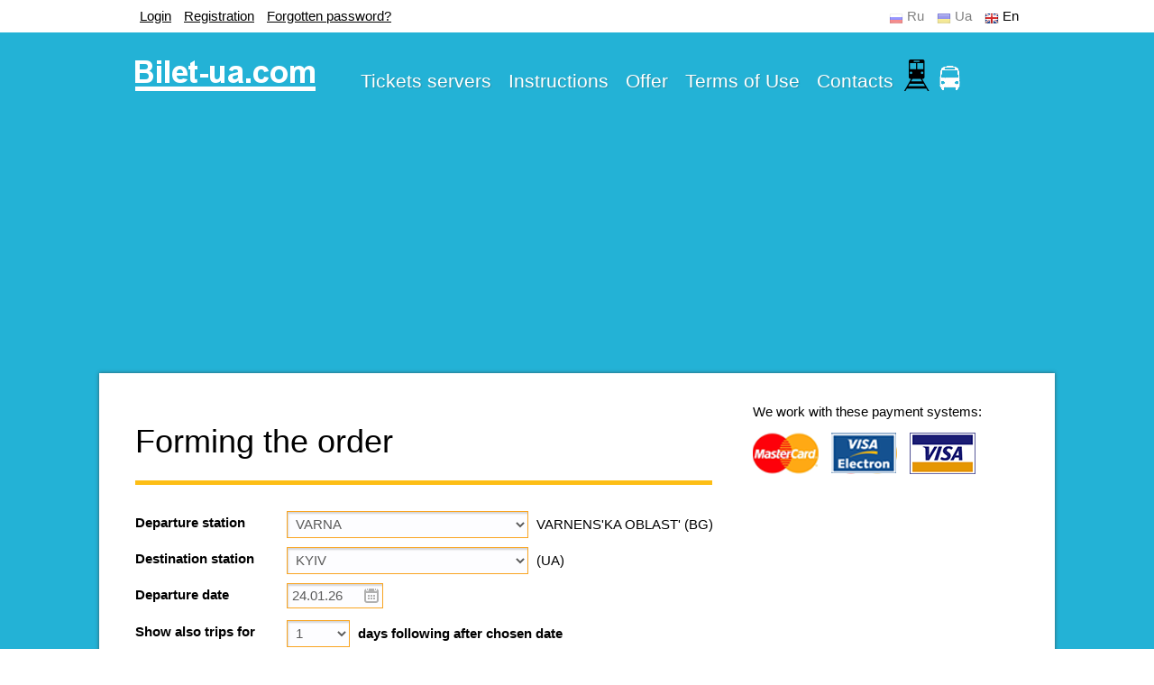

--- FILE ---
content_type: text/html; charset=utf-8
request_url: https://bus.bilet-ua.com/order/forming_bn?count=1&date_add=1&point_to=UA8000000000&point_from=BG0401000000&fn=round_search&p=1&email=&lang=en
body_size: 75543
content:












<!DOCTYPE html>
<html>
  <head>
    <title>
      Bus VARNA KYIV - buy a bus ticket - bus.bilet-ua.com
    </title>

    <meta http-equiv="Content-Type" content="text/html; charset=UTF-8" />
    <meta name="viewport" content="width=device-width, initial-scale=1.0">
    <meta name="description" content="Bus VARNA KYIV. Cost of a bus ticket VARNA KYIV. Buy a bus ticket." />
    <meta name="keywords" content="Bus VARNA KYIV, Cost of a bus ticket, Buy a bus ticket" />

    <link rel="stylesheet" type="text/css" href="https://bus.bilet-ua.com/static/css/main.css?mt=1570285726" />
    <link rel="stylesheet" type="text/css" href="https://bus.bilet-ua.com/static/css/calendar.css?mt=1400168660" />
    <link rel="stylesheet" type="text/css" href="https://bus.bilet-ua.com/static/css/ui-lightness/jquery-ui-1.10.4.custom.min.css?mt=1400860027" />

    <script language="JavaScript" type="text/javascript" src="https://bus.bilet-ua.com/static/js/jquery.js?mt=1400168660"></script>
    <script language="JavaScript" type="text/javascript" src="https://bus.bilet-ua.com/static/js/site.js?mt=1400168660"></script>
    <script language="JavaScript" type="text/javascript" src="https://bus.bilet-ua.com/static/js/calendar.js?mt=1400168660"></script>
    <script language="JavaScript" type="text/javascript" src="https://bus.bilet-ua.com/static/js/jquery.cookie.js?mt=1400168660"></script>
    <script language="JavaScript" type="text/javascript" src="https://bus.bilet-ua.com/static/js/jquery-ui-1.10.2.custom.min.js?mt=1400168660"></script>
    <script language="JavaScript" type="text/javascript" src="https://bus.bilet-ua.com/static/js/jquery.form.js?mt=1400168660"></script>
    <script language="JavaScript" type="text/javascript" src="https://bus.bilet-ua.com/static/js/tooltip.js?mt=1400168660"></script>
    <script language="JavaScript" type="text/javascript" src="https://bus.bilet-ua.com/static/js/forming_bn.js?mt=1400168660"></script>
    <script type="text/javascript">
      if(window.top != window.self) { window.top.location.replace(window.self.location.href); }
    </script>
    <script data-ad-client="ca-pub-5671548447692744" async src="https://pagead2.googlesyndication.com/pagead/js/adsbygoogle.js"></script>
  </head>
  <body>

 <!-- Google Tag Manager -->
 <noscript><iframe src="//www.googletagmanager.com/ns.html?id=GTM-TD7BS4"
 height="0" width="0" style="display:none;visibility:hidden"></iframe></noscript>
 <script>(function(w,d,s,l,i){w[l]=w[l]||[];w[l].push({'gtm.start':
 new Date().getTime(),event:'gtm.js'});var f=d.getElementsByTagName(s)[0],
 j=d.createElement(s),dl=l!='dataLayer'?'&l='+l:'';j.async=true;j.src=
 '//www.googletagmanager.com/gtm.js?id='+i+dl;f.parentNode.insertBefore(j,f);
 })(window,document,'script','dataLayer','GTM-TD7BS4');</script>
 <!-- End Google Tag Manager -->

    <div class="panel-top">
      <div class="block-registration " id="user-menu">
        <span class="user-not-exists">
          <a class="can-ajax-dialog" href="https://bus.bilet-ua.com/user/login?returnto=https%3A%2F%2Fbus.bilet-ua.com%2Forder%2Fforming_bn%3Fcount%3D1%26lang%3Den%26date%3D24.01.26%26email%3D%26p%3D1%26point_to%3DUA8000000000%26date_add%3D1%26fn%3Dround_search%26point_from%3DBG0401000000">
            Login
          </a>
          <span></span>
          <a class="can-ajax-dialog"
             href="https://bus.bilet-ua.com/user/register">
            Registration
          </a>
          <span></span>
          <a class="can-ajax-dialog"
             href="https://bus.bilet-ua.com/user/passwd_recovery">
            Forgotten password?
          </a>
        </span>

        <span class="user-exists reg-user">
          <div class="user">
            Hello,
            <b id="username"></b>
          </div>
          <ul class="nav nav-horizontal user-menu">
            <li>
              <a href="https://bus.bilet-ua.com/order/view">
                My orders
              </a>
            </li>
            <li>
              <a class="can-ajax-dialog"
                 href="https://bus.bilet-ua.com/user/passwd">
                Change the password
              </a>
            </li>
            <li>
              <a href="https://bus.bilet-ua.com/user/logout">
                Logout
              </a>
            </li>
          </ul>
        </span>
      </div>

      <!--языки (block languages)-->
      <div class="block-languages">
        
        <a href="https://bus.bilet-ua.com/order/forming_bn?count=1&lang=ru&email=&p=1&point_to=UA8000000000&date_add=1&fn=round_search&point_from=BG0401000000"
           class="rus">
          Ru
        </a>
        <a href="https://bus.bilet-ua.com/order/forming_bn?count=1&lang=ua&email=&p=1&point_to=UA8000000000&date_add=1&fn=round_search&point_from=BG0401000000"
           class="ua">
          Ua
        </a>
        <a href="https://bus.bilet-ua.com/order/forming_bn?count=1&lang=en&email=&p=1&point_to=UA8000000000&date_add=1&fn=round_search&point_from=BG0401000000"
           class="en sel">
          En
        </a>
        
      </div>
      <div class="clear-fix"></div>
    </div>

    <div class="container-main">
      <div class="panel-header-wrap">
        <div class="panel-header">

          <!--логотип(logo)-->
          <a href="/"><div class="logo"></div></a>
          &nbsp;
      <a target="_blank" href="https://rail.bilet-ua.com/" title="Railway tickets">
        <img border="0" src="https://bus.bilet-ua.com/static/images/train-icon-sm.png" alt="Railway tickets" />
      </a>
      <a href="https://bus.bilet-ua.com/" title="Bus tickets">
        <img border="0" src="https://bus.bilet-ua.com/static/images/bus-icon.png" alt="Bus tickets" />
      </a>

          <!--основное меню(main menu)-->
          <ul class="nav nav-horizontal main-menu">
            <li>
              <a href="https://bus.bilet-ua.com/order">
                Tickets servers
              </a>
            </li>
            <!-- <li> -->
            <!--   <a href="#"> -->
            <!--     FAQ -->
            <!--   </a> -->
            <!-- </li> -->
            <li>
              <a href="https://bus.bilet-ua.com/instruction">
                Instructions
              </a>
            </li>
            <li>
              <a href="https://bus.bilet-ua.com/offer">
                Offer
              </a>
            </li>
            <li>
              <a href="https://bus.bilet-ua.com/rules">
                Terms of Use
              </a>
            </li>
            <li>
              <a href="https://bus.bilet-ua.com/contacts">
                Contacts
              </a>
            </li>
          </ul>

          <div class="clear-fix"></div>

          

        </div>
      </div>

      <div class="block-warning">
        
        
        <!-- <div class="warning w-yellow"></div> -->
        <ins class="adsbygoogle"
             style="display:block"
             data-ad-client="ca-pub-5671548447692744"
             data-ad-slot="5504139470"
             data-ad-format="auto"
             data-full-width-responsive="true"></ins>
        <script>
          (adsbygoogle = window.adsbygoogle || []).push({});
        </script>
      </div>

      <div class="panel-content">
        




<script language="JavaScript">
  function disableTripsDiv() {
    var d = document.getElementById("trips");
    if(d && document.paramsform) {
      d.style.opacity = "0.55";
      d.style.filter = "alpha(opacity=55)";
      document.paramsform.submit.disabled="1";
    }
  }
  document.disableTripsDiv = disableTripsDiv;
</script>


<div class="right-col sidebar">
  <div class="s-module">
    
     <div class="block-pay-systems">
       <p>We work with these payment systems:</p>
       <a class="master-card"></a>
       <a class="visa-el"></a>
       <a class="visa"></a>
     </div>
<!--    <div class="block-pay-systems">
      <p>Get it on GooglePlay:</p>
      <a target="blank_" href="https://play.google.com/store/apps/details?id=mobile.bus.com.ua" class="GooglePlay"></a>
    </div> -->

  </div>
</div>


<div class="main-col">
  <h2>Forming the order</h2>
  <div class="layout-two-col"><div class="line"></div></div>

  <div class="clear-fix"></div>
  <form class="choose-server-form choose-server-form-v3"
        name="fromtoform" method="get"
        action="https://bus.bilet-ua.com/order/forming_bn">

    <div class="control-row">
      <div class="control-label">
        <label>Departure station</label>
      </div>
      <div class="control-widget">
        <select id="point_from" name="point_from">
        </select>
        <span class="point-location" id="startPointInfo"></span>
        <span class="clarification alert">
          
        </span>
      </div>
      <div class="clear-fix"></div>
    </div>

    <div class="control-row" id="div_elab_point_from" style="display: none;">
      <div class="control-widget">
        <select id="point_from_elab">
        </select>
      </div>
      <div class="clear-fix"></div>
    </div>

    <div class="control-row">
      <div class="control-label">
        <label>Destination station</label>
      </div>
      <div class="control-widget">
        <select id="point_to" name="point_to">
        </select>
        <span class="point-location" id="endPointInfo"></span>
        <span class="clarification alert">
          
        </span>
      </div>
      <div class="clear-fix"></div>
    </div>

    <div class="control-row" id="div_elab_point_to" style="display: none;">
      <div class="control-widget">
        <select id="point_to_elab">
        </select>
      </div>
      <div class="clear-fix"></div>
    </div>

    <div class="control-row date calendar">
      <div class="control-label">
        <label>Departure date</label>
      </div>
      
      <div class="control-widget">
        <input name="date" type="text" size="8" id="date"
               value="24.01.26" />
        <script language="JavaScript">
          var A_CALTPL = {
          'months' : ['January', 'February',
                      'March', 'April',
                      'May', 'June',
                      'July', 'August',
                      'September', 'October',
                      'November', 'December'],
          'weekdays' : ['Su', 'Mo',
                        'Tu', 'We',
                        'Th', 'Fr',
                        'Sa'],
          'yearscroll': false,
          'weekstart': 1,
          'centyear'  : 99,
          'imgpath' : '/static/images/calendar/'
          }

          new tcal ({
          // form name
          'formname': 'fromtoform',
          // input name
          'controlname': 'date',
          'min_date':
              new Date(2026, 01-1, 24)
          }, A_CALTPL);
        </script>
        <span class="clarification alert">
          
        </span>
       
      </div>
      <div class="clear-fix"></div>
    </div>

    <div class="control-row date-add">
      <div class="control-label">
        <label>Show also trips for</label>
      </div>
      <div class="control-widget">
        <select name="date_add">
                    <option value="0"
                  >
            0
          </option>
                    <option value="1"
                  selected=\"1\">
            1
          </option>
                    <option value="2"
                  >
            2
          </option>
                    <option value="3"
                  >
            3
          </option>
          
        </select>
        <div class="clarification">
          days following after chosen date
        </div>
      </div>
      <div class="clear-fix"></div>
    </div>

    <input type="hidden" name="fn" value="round_search" />
    <button class="btn">Search for the trips</button>
  </form>
</div>

<!-- Handles departure/destination -->
<script language="JavaScript">
  var data = {"pointsFrom": eval({"array":["ADZHUD","AFINY","AHNONE BAHNI","AIAMONTE","AIZENAKH","AKHEN","ALANIIA","ALBA-IULIIA","ALBENA","ALESSANDRIIA","ALIKANTE","AL'KANAR","AL'KASAR-DE-SAN-KHUAN","AL'MERIIA","AL'MONTE","ALTYNIVKA","AMANTEIA","AMARO","AM'IEN","AMPOSTA","AMSTERDAM","ANDERNAKH","ANDRIIA","ANDRIIASHIVKA","ANHULEM","ANKARA","ANKONA","ANTAL'IA","ANTAL'IA AEROPORT","ANTONIVKA","ANTVERPEN","APOSTOLOVE","ARAD","ARENTSANO","ARETSTSO","ARHANDA-DEL'-REI","ARRAS","ARTSIN'IANO","ARTSYZ","ASHAFFENBURH","ASTI","ATIUSHA","AUHSBURH","AVHUSTIV","AVOLA","BABYN","BADEN","BADEN-BADEN","BAD-KHERSFEL'D","BAILEN","BAIONNA","BAIROIT","BAKEU","BALABANU","BALAMONTEK","BALCHYK","BANSKA BYSTRYTSIA","BANS'KA-NIZHNA","BANSKO","BAR","BARANIVKA","BARANUV-SANDOMYRS'KYI","BARCELONA","BARDO","BARI","BARVINKOVE","BASHKA-VODA","BASHTANKA","BASHYLIVKA","BATTIPAL'IA","BATUMI","BATURYN","BAUSKA","BAZEL'","BECH","BEDEVLIA","BEILE-TUSHNAD","BEL'FOR","BELHRAD","BELIANY","BELIANY-VROTSLAVS'KI","BELOSTOK","BELTSETESHT'","BEL'TSI","BENDERY","BENDZEKHOVO","BENESHT'","BENIDORM","BERDYCHIV","BEREHOVE","BERESTOK","BEREZA","BEREZAN'","BEREZHANY","BEREZIVKA","BEREZNE","BEREZOVO","BEREZYNA","BERGAMO","BERKOVITSE","BERKOVO","BERLIN","BERLIN AEROPORT","BERSHAD'","BEZANSON","BEZHUV","BIALA","BIBRKA","BIDAR","BIKAZ","BILA-PIDLIAS'KA","BILA TSERKVA","BIL'BAO","BILHOROD-DNISTROVS'KYI","BILIEFEL'D","BILOHIR'IA","BILOHORILKA","BILOHORODKA","BILOTSERKIVKA","BILOVODS'KE","BILOZERS'KE","BILYI DUNAIETS'","BIOHRAD-NA-MORI","BIRKY","BISTRITSA","BLAHODATNE","BLAHOIEVHRAD","BLAHOVISHCHENS'KE","BLYZNIUKY","BOBRYK","BOBRYNETS'","BODRUM","BOHODUKHIV","BOHORODCHANY","BOHUSHYN","BOHUSLAV","BOKHUM","BOLEKHIV","BOLESLAVETS'","BOLHRAD","BOLOGNA","BOL'TSANO","BONN","BORDO","B'ORN","BOROMLIA","BORSCHIV","BORSH","BORYSIV","BORYSLAV","BORYSPIL","BORZNA","BOTOSHANI","BOZHKUV","BRASHOV","BRATISLAVA","BRAUNAU-NA-INNI","BRAUNSHVEIH","BRAUNSHVEIH AEROPORT","BREILA","BRELA","BREMEN","BRESHIIA","BRIUHHE","BRIUSSEL'","BRNO","BRODY","BROVARY","BRUSKOVO-MALE","BRUSKOVO-VELYKE","BRYCHANY","BRZHETSLAV","BUCHACH","BUDAPESHT AEROPORT","BUDAPEST","BUDZISHUV-VELYKYI","BUHAIVKA","BUKHAREST","BUKHAREST AEROPORT","BUKOVEL' TK","BURHAS","BURHOS","BUROS","BURSA","BURSHTYN","BURSUK","BURYLOVE","BUSHTYNO","BUS'K","BUTENKY","BUZEU","BUZOVA","BYDHOSCH","BYDLINO","BYRLAD","BYSTRYK","BZHEH","BZHOSTEK","CHAMPINO","CHEKHOVITSE-DZEDZITSE","CHENSTOKHOVA","CHERIN'OLA","CHERKASY","CHERNIATYN","CHERNIHIV","CHERNIVTSI","CHERVONI KHATKY","CHESKE-BUDEJOVYTSE","CHEZENA","CHIMISHLIIA","CHISINAU","CHIVITANOVA-MARKE","CHOP","CHORLU","CHORNOBAIVKA","CHORNOMORS`K","CHORNUKHY","CHORTKIV","CHUHUIV","CHUMAI","CHUTOVE","CHYNADIIOVO","CHYVITELLA-D'AL'IANO","DAKS","DALAT","DALIMEZH","DARMSHTADT","DASHIV","DATCHA","DEBAR","DELIATYN","DEMBINA","DEMBYTSIA","DENIIA","DENYSHI","DEZENTSANO-DEL'-HARDA","DEZH","DIEVA","DILIZHAN","DIMITROVHRAD","D'IOR","DIUREN","DIZHON","DLUHOLENKA","DMYTRIVKA","DNIPRO","DOBREN'KA","DOBROPILLIA","DOLOCHCHIA","DOLYNA","DOLYNS'KA","DONDIUSHANY","DORTMUND","DOVIL'","DRAHOVO","DREZDEN","DROHOBYCH","DROKIIA","DRUZHBA","DRUZHKIVKA","DUB'IE","DUBIVTSI","DUBLIANY","DUBNO","DUBOSARY","DUBOVE","DUBOVYCHI","DUBROVYTSIA","DUE-KARRARE","DUISBURH","DUNAIVTSI","DUNINOVO","DUSHNYKY-ZDRUI","DYKAN'KA","DYUSSEL`DORF","DZHARMATA","DZHOIA-TAURO","DZHOVE","EBOLI","EDESHEH","EDIRNE","EFORIIE-NORD","EHL'BLONH","EINDKHOVEN","EKS-AN-PROVANS","EL'CHE","EL'-EKHIDO","EREBRU","ERFURT","ERLENBAKH","ESIKHA","ESSEN","FABRO","FAENTSA","FALENTY","FALESHTY","FANO","FEDORIVKA","FEHERASH","FELTICHEN'","FERAPONTIVKA","FERIZHAI","FERNETTI","FERNE-VOL'TER","FERRARA","FETKHIIE","FIHERAS","FILLAKH","F'IUMICHINO (FIUMICHINO)","FLIENSBURH","FLORENCE","FLORESHTY","FODZHA","FOKSHANY","FORLI","FRAHA","FRAIBURH","FRANKFURT-NA-MAINI","FRANKFURT-NA-MAINI (AEROPORT)","FRANKFURT-NA-ODERI","FRASHYNETO","FREDRIKSTAD","FROZINONE","FRYSHTAK","FUL'DA","HAAHA","HADIACH","HAIDEL'BERH","HAISYN","HALATS","HALENZINOVO","HAL'MSTAD","HALYCH","HAMALIIVKA","HAMBURH","HANNOVER","HANNUSYNE","HAVR","HAZIPASHA","HDAN'SK","HDYNIA","HEBZE","HEL'SINBORH(KHEL'SINBORH)","HENT","HENUIA","HERE","HETEBORH","HIERA","HISSEN","HIZHYTS'KO","HLIVITSE","HLODIANY","HLOSTRUP","HLUKHIV","HLUKHUV","HLUVCHITSE","HLYBOCHOK","HNILANE","HOLENTSINO","HOLOHLOVY","HOLOVANIVS'K","HOLUBIVKA","HOLYENYUV","HORBAKIV","HORINCHOVO","HORLYTSI","HORODENKA","HORODETS'","HORODNYTSIA","HORODYSCHE","HOROKHIV","HORYNKA","HORZHOVITSE","HOSCHA","HOSTIVAR","H'OTTINHIEN","HOZHUV-VEL'KOPOL'SKY.","HOZHYTSI","HRABNO","HRADETS KRALOVE","HRADYZ'K","HRANIVKA","HRATS","HRUBESHOV","HRUDZ'ONDZ","HRUIETS'","HRUSHOVO","HRUSHVYTSIA PERSHA","HRYHORIOPOL'","HRYMAILIV","HUIEDIN","HUMPOLETS","HUNCHA","HUNTRAMSDORF","HURA-HUMORA","HURKOVO","HUSIATYN","HVADALAKHARA","HVIZDETS'","HZHEHOZHUV","HZHENDY","ILZHA","INHOL'SHTADT","IRKLIIV","IRSHAVA","IRUN","ISAKCHA","ISPIKA","IVANKIV","IVANO-FRANKIVS'K","IVERDON-LE-BEN","IVERS'KE","IZA","IZIASLAV","IZIUM","IZMAIL","IZMIR","KAHARLYK","KAHUL","KAIANELLO","KAIZERSLAUTERN","KALARASH","KALATAB'IANO","KALATAIUD","KAL'NYK","KALUSH","KALYNIVKA","KAM'IANETS'-PODIL'S'KYI","KAM'IANKA","KAM'IANKA-BUZ'KA","KAM'IANOHIRKA","KAMIN'-KASHYRS'KYI","KAM`YANS'KE","KAN","KANIV","KANNY","KANTEMYR","KAPSUKAS (MARIIAMPOLE)","KAPUA","KARATSIUBYNE","KARKASSONN","KARLIVKA","KARLOVATS","KARLOVY VARY","KARLSHAMN","KARLSRUE","KARPI","KARPYLIVKA","KARTAIA","KARYZIO","KASSEL'","KASSINO","KASTEL'ON-DE-LA-PLANA","KATANIIA","KATERINI","KATOVYTSE","KAUNAS","KAUSHANY","KAZAKLIIA","KAZANKA","KAZERTA","KEL'MENTSI","KEMER","KHAEN","KHAIDEL'BERH","KHAIL'BRONN","KHALLIE","KHALONH","KHAMM","KHANOI","KHARKIV","KHARNOVO","KHASKOVO","KHASSELT","KHELM","KHEL'SINKI (HEL'SINKI)","KHEMNITS","KHERSON","KHIKHON","KHMEL'NICKIY","KHMEL'NIK","KHOALY","KHODAKY","KHOF","KHOROL","KHOSHYMIN","KHOTS'MIRUVKO","KHOTYN","KHOZHIV","KHROLYN","KHROSLITSE","KHRUDIM","KHSHANUV","KHUKHRA","KHUSHI","KHUST","KHVATIV","KHYNCHESHTY","KIELCE","KILIIA","KINTANAR-DE-LA-ORDEN","KIPTI","KITSMAN'","KIZILOT","KLAHENFURT","KLENTSYNO","KLEVAN'","KLODZ'KO","KLUBIVKA","KLUZH-NAPOKA","KOBELIAKY","KOBLENTS","KOBLEVE","KOBULETI","KOBYLIA-HURA","KOCHERIV","KOLACHYTSI","KOLLINH","KOLLOTO","K'OL'N","K'OL'N AEROPORT \"K'OL'N-BONN\"","KOL'NO","KOLOBZHEH","KOLOM'IE","KOLOMYIA","KOL'ONIIA-VARSHAVS'KA","KOMO","KOMP'IEN'","KOMRAT","KONHAZ","KONIN","KONSTANTS","KONSTANTSA","KOPANA","KOPENHAHEN","KOPER","KOPYCHYNTSI","KOPYLIV","KOPYLY","KORCHAK","KORDOVA","KORDYSHIV","KORETS'","KORLINO","KOROSTEN'","KOROSTYSHIV","KOROVYNTSI","KORRAL'-DE-AL'MAHER","KORTEN","KORYST'","KOSHALYN","KOSHITSE","KOSHMANIVKA","KOSIV","KOSTESHTY","KOSTOPIL'","KOTBUS","KOTEL'VA","KOVEL'","KOZELETS'","KOZIENTSA","KOZ'MITSE","KOZUV","KOZYN","KRAKIV AEROPORT BALITSE","KRAKOW","KRAMATORS'K","KRANIEVO","KRASNA","KRASNE","KRASNEN'KE","KRASNOHORIVKA","KRASNOHRAD","KRASNOSIL'S'KE","KRASYLIV","KREKHOVYCHI","KREMENCHUK","KREMENETS'","KRISTIANSTAD","KROLEVETS'","KROPYVNYTSKYI","KROPYVNYTS'KYI AEROPORT","KROSNO","KRULEVKO","KRULEVO","KRUPETS'","KRYLIV","KRYNYCHKY","KRYNYTSIA","KRYULIANY","KRYVE OZERO","KRYVYI RIH","KRYZHOPIL'","KSHEMENYTSIA","KUDOVA-ZDRUI","KUMANOVO","KUMARI","KUNIV","KUR","KURIACHI LOZY","KUSHADASI","KUSHNYTSIA","KUTAISI","KUTAISI AEROPORT KOPITNARI","KUTNO","KUTY","KYIV","KYMPULUNH","KYRSHEKHIR","KYSHYNIV AEROPORT","KYTEN","LADYZHYN","LADYZHYNKA","LAHEVNYKY","LAHONIEHRO","LA-KORUN'IA","LAKU-ROSHU","L'ALDEA","LAMETSIIA-TERME","LAMETSIIA-TERME AEROPORT","LAMIIA","LANCHKHUTI","LANDSKRUNA","LANSON-PROVANS","LAPSHYNE","LARISA","LATINA","LAURIIA","LAZESCHYNA","LAZ'NYKY","LAZY","LEHNYTSA","LEIPTSIH","LE-KANNE","LEMBORK","LENNESHTADT","LEON","LEOVO","LEPE","LEPUSHNA","LERTE","LETYCHIV","LEUSHEN'","LEVIN-KLODZ'KYI","LEZHAIS'K","LEZHANIVKA","LIBUSHA","LIDO DI OSTIIA","LIEBA","LIEIDA","LIESHNO","LIEVIERKUZEN","L'IEZH","LIHOTA","LIHOTA-POL'S'KA","LILL'","LIMBURH-NA-LANI","LIMOZH","LINCHEPINH","LINTS","LION","LIPNYK","LISOVE","LITOMYSHL'","LITYN","LIUBASHIVKA","LIUBIN","LIUBLIANA","LIUBOML'","LIUBOMUDRIVKA","LIUBORADZ","LIUBUCHEVO","LIUDVIHSBURH","LIUDVIKOVYTSI-KLODZ'KI","LIUDVYSCHE","LIUTARKA","LIUTSERN","LOBOIKIVKA","LODZ'","LOHRON'O","LOKHVYTSIA","LOMZHA","L'ONDEK-ZDRUI","LONDON","LONIUV","LONTS'KO","LOPATA","LOZANNA","LOZOVA","LUBLIN","LUBNY","LUCHYN'IANO","LUHO","LUHOVE","LUSENA-DEL'-PUERTO","LUTS'K","LVIV","L'VIV AEROPORT","L'VIVKA","LYBERETS","LYCHKIVTSI","LYPCHA","LYPOVE","LYPOVETS'","MADRID","MAHDALYNIVKA","MAHDEBURH","MAIAKY","MAINTS","MAIORIVKA","MAKARSKA","MAKHOVINKO","MAKHOVINO","MAKOVE","MALA BOROVYTSIA","MALAHA","MALA KOSHELIVKA","MALA RUBLIVKA","MALA VYSKA","MALEKHIV","MALI BIRKY","MALI DEDERKALY","MALI PIDLISKY","MALISHEVO","MAL'ME","MALYI PLOTS'K","MAMAIA-SAT","MAMAIVTSI","MANAVHAT","MANEVYCHI","MANHALIIA","MANHEIM","MANTUIA","MARBELLA","MARBURH","MARHANETS'","MARIBOR","MARIIA KAPUA","MARINA-DI-MODIKA","MARKIVKA","MARMARIS","MARSEL'","MARSHEVO","MARTSYNOVITSE","MARYSIN","MATIIVKA","MATUL'I","MEDENYCHI","MELETS'","MEMMINHEN","MENDZYZDROIE","MENTSYNKA","MERANO","MEREFA","MERKURIA-CHUK","MERSIN","MESSINA","MESTRE","METS","MEZHYRICH","MHAR","MIHEL'-ESTEBAN","MIKHALOVTSE","MIKOLAIKI","MILAN","MIRANDA-DE-EBRO","MIRKUV","MIULUZ","MIUNKHEN","MIUNSTER","MIZHHIR'IA","MLADA BOLESLAV","MLAVA","MLYNIV","MLYNY","MODENA","MODIKA","MOHER","MOHYLIV","MOHYLIV-PODIL'S'KYI","MOKRETS'","MOLL'IERUSA","MONASTYRYS'KA","MONDOVY (MONDOVI)","MONKOSHYTSI","MONPEL'IE","MONTABAUR","MONTEPUL'CHANO","MONTORO","MORSHYN","MOSTY","MOTRIL'","MOTSKA","MOZHDZHANOVO","MROKUV","MSHANETS'","MUINE","MUKACHEVО","MUNSEN'","MUROVANI KURYLIVTSI","MURSIIA","MYHOVE","MYKHAILIVKA","MYKHNIV","MYKOLAIVKA","MYKULYCHYN","MYLA","MYLORADOVE","MYRHOROD","NADVIRNA","NANSI","NAPOL","NARBONN (NARBONA)","NATALYNE","NATSMEZH","NEAPOL' AEROPORT","NEBELYTSIA","NEDOBOIVTSI","NEDRYHAILIV","NEMCHA","NEMYRIV","NESEBYR","NESTKOVO","NETISHYN","NEVODARI","NEVSHATEL'","NIACHANH","NIKOLAEV","NIKOPOL'","NIM","N'IRED'KHAZA","NISKO","NITRA","NITSTSA","NIUBORH","NIUCHEPINH","NIURNBERH","NOLA","NORRCHEPINH","NOVA ODESA","NOVARA","NOVA RUDA","NOVA SAZHYNA","NOVA VES'-NEMCHANS'KA","NOVA VODOLAHA","NOVI ANENY","NOVI-SAD","NOVI SANZHARY","NOVOARKHANHEL'S'K","NOVODNISTROVS'K","NOVODONETS'KE","NOVOIAVORIVS'K","NOVOMOSKOVS'K","NOVOMYRHOROD","NOVOPOLTAVKA","NOVOSTAV","NOVOVOLYNS'K","NOVYCHI","NOVYI BUH","NOVYI TARH","NOVYI YARYCHIV","NYSH","NYZHNI VOROTA","OBENRO","OBERKHAUZEN","OBIAZDA","OBLOZHKY","OBODIVKA","OBUKHIV","OBZOR","OCHERETYNE","ODENSE","ODESA","OFFENBAKH-NA-MAINI","OKHTYRKA","OLAVA","OL'DENBURH","OLDZHYKHOVYTSI-KLODZ'KI","OLEFIRIVKA","OLEKSANDRIIA","OLEKSANDRIVKA","OLEKSANDROPIL'","OLEKSIIVKA","OLENIVKA","OLES'KO","OLESNITSA","OLEVS'K","OLOMOUC","OL'PE","OL'SHTYN","OL'SHTYNEK","OL'TEN","OMYSH","ONESHTI (ONESHT')","OPATIIA","OPATUV","OPISHNIA","OPOLE","ORADIA","ORATIV","ORESHTIIE","ORHEIEV","ORTE","ORVIIETO","OSLO","OSNABRIUK","OSTRAVA","OSTROH","OSTROVETS'-SVENTOKSHYS'KYI","OSTRUDA","OSTRUV-MAZOVETSKA","OSTSHESHUV","OTACH'","OTOCHATS","OTYNIIA","OVIDIOPOL'","OV'IEDO","OZERNA","OZERO","OZHARUV","OZHYDIV","PADERBORN","PADEV-NARODOVA","PADUIA","PAL'CHYKY","PAL'MANOVA","PALOS-DE-LA-FRONTERA","PANIEVIEZHIS","PANTALIIA","PAOLA","PARDUBITSE AEROPORT","PARDUBYTSE","PARIIVKA","PARMA","PARYZH","PASSAU","PAVLOHRAD","PAZARDZHYK","PEDRO-MUN'OS","PEN'KOVO","PERECHYN","PEREIASLAV-KHMEL'NYTS'KYI","PEREKOPIVKA","PERESHCHEPYNE","PERLIAVKA","PERNIO","PERPIN'IAN","PERSHOTRAVENS'K","PERVOMAIS'K","PERVOMAIS'KYI","PETRIVKA DRUHA","PETRIVKA PERSHA","PETROPAVLIVKA","PETRYKIVKA","PEZARO","PFORTSKHAIM","P'IACHENTSA","PIARNU","P'IATRA-NIAMTS","P'IATYKHATKY","PIDVOLOCHYS'K","PIESKARA","PILA","PILAS","PIL'ZNO","PIOTROVITSE","PIREI","PISAZHOVYTSI","PISCHANKA","PISEK","PISH","PISOCHYN","PISTYN'","PITSTSO","PIUZHE-SIUR-ARZHAN","PIVDENNE","PLEVEN","PLOIESHTI","PLON'S'K","PLOTS'K","PLOVDIV","PLUZHNE","PL'ZEN'","PO","POBLOTSE","POCHAIV","PODIEBRADY","PODIL","PODOBOVETS'","PODOLE","PODUIEVO","POHREBYSHCHE","POKOSCHIVKA","POKROV","POKROVS'K","POKROVS'KA BAHACHKA","POKROVS'KE","POLIAN'","POLIANKA","POLIANY","POLIANYTSIA","POLIANYTSIA-ZDRUI","POLONNE","POLTAVA","POMORIIE","PONFERRADA","PONIATOVYTSI","PONINKA","POPIL'NIA","POPRAD","PORAI","PORONIN","PORTOHRUARO","POSTOLIVKA","POSTOMINO","P'OTRKUV-TRYBUNAL'SKY","POVAZHS'KA BYSTRITSA","POVIR","POZITANO","POZNAN'","PRAHA","PRAIANO","PRAID","PREHANTS'OL'","PRESHOV","PROLISKY","PRYBIVKA","PRYMORS'KO","PRYSHTYNA","PRYVIL'NE","PRYZREN","PSCHYNA","PSHEMYSL'","PSHEVLOKA","PSHEZHECHYN-ZDRUI","PSHYSTRONE","PTYCHA","PUERTO-LUMBRERAS","PULA","PULAVY","PUSTOIVANNE","PUSTOMYTY","PYLYPETS'","PYRIATYN","PYSHNE","RABKA-ZDRUI","RADEKHIV","RADIVTSI","RADOKHUV","RADOM","RADOMYSHL'","RADYVYLIV","RADZIKUV","RAHUZA","RAKHIV","RASHTIVTSI","RASHYN","RATNE","RAUBLINH","RAVA-RUS'KA","RAVDA","RAVENNA","REDVANKY","REDZHO-EMILIIA","REDZHO-KALABRYIA","REIMS","REMBERTUV","RENI","RENN","RESHETYLIVKA","REZYNA","RICHCHONE","RIEHIENSBURH","RIGA","RIIEKA","RIMINI","RINHSTED","RIVNE","RODE","ROHATYN","ROIUV","ROKETAS-DE-MAR","ROKITNYTSIA","ROKYTNE","ROKYTSANY","ROMAN","ROMNY","ROPCHYTSE","ROPOTUKHA","ROSIANA-DEL'-KONDADO","ROSOSH","ROTTERDAM","ROVATO","ROVERETO","ROVIHO","ROVY","ROZDORY","ROZHANIVKA","ROZOLINI","RUAN","RUDKY","RUDNYK-NAD-SIANOM","RUMS'KO","RUSE","RUSINOVO","RUTSIANE-NIDA","RUZHOMBEROK","RYBAKIVKA","RYBNYTSIA","RYHA AEROPORT \"RYHA\"","RYMNIKU-SERAT","RYN","RYNHACH","RYSHKANY","RОME","SAARBRIUKKEN","SAHUNT","SALA-KONSILINA","SALIERNO","SALO","SALONIKI","SALOU","SAMARS'KE","SAMBIR","SAMIILIVKA","SAMOLUSKIVTSI","SAMSUN","SAN-BENEDETTO-DEL'-TRONTO","SANDOMYR","SAN-DONA-DI-P'IAVE","SANKT-HALLIEN","SAN-SEBAST'IAN","SANTANDER","SANTA-TEREZA-DI-RIVA","SANT'IAHO-DE-KOMPOSTELA","SANT-MENU","SAPA (SHAPA) HLK","SARAFOVO","SARAHOSA","SARATA","SARNY","SAVONA","SAVRAN'","SCHENSNA","SCHETSYN","SCHETSYNEK","SCHYRETS'","SCHYTNA","SEBESH","SECHOVTSE","SEDERTEL'IE","SEHED","SEMIANITSE","SENKOTSYN-LIAS","SENKOTSYN-NOVYI","SERETENII-VEK'","SERHIIVKA","SEVERYNIVKA","SEVIL'IA","SEZHANA","SFYNTU-HEORHE","SHAFLIARY","SHAIAN (SAN.\"SHAIAN\")","SHAKHTARS'KE","SHAL'CHYNINKAI","SHALEIUV-HURNY","SHALON-AN-SHAMPAN'","SHAPOVALIVKA","SHARHOROD","SHARLEVIL'-MEZ'IER","SHATIVA (KHATIVA)","SHATS'K","SHEPETIVKA","SHEPTYTS'KYI (CHERVONOHRAD)","SHOLDANESHTY","SHOSTKA","SHPOLA","SHTEFAN-VODE","SHTEPIVKA","SHTUTHART","SHTUTHART AEROPORT","SHUMEIKYNE","SHUMEN","SHUMS'K","SHVERIN","SHVERTE","SHYBENYK","SIAHRIV","SIBIU","SIIEMREAP","SIIEMREAP-ANHKOR AEROPORT","SIKHUV","SILIVRI","SIL'TSE","SIRAKUZY","SKALAT","SKALEA","SKARZHYSKO-KAMENNA","SKHIDNYTSIA","SKOLE","SKOLYSHYN","SKOP'IE","SLAHEL'SE","SLAVUTA","SLIVEN","SLOBOZIIA","SLOUT","SLOV'IANS'K","SLUPS'K","SMILA","SMOLINE","SMYHA","SNIATYN","SNIZHKIV","SOBRANTSE","SOBYCHEVE","S'ODLOVITSE","SOFIIA","SOFIIVKA","SOIMY","SOKAL'","SOKOLIV-MALOPOL'S'KYI","SOKYRIANY","SOKYRNYTSIA","SOLONE","SOLOTVYNO","SONIACHNYI BEREH","SOROKA","SORRENTO","SOSNIVKA","SOVATA","SPALITSE","SPAS'KE","SPLIT AEROPORT","STAKHOVO","STAL'OVA-VOLIA","STAMBUL","STAMBUL AEROPORT","STARA HUTA","STARAKHOVYTSI","STARA VYZHIVKA","STARA ZAHORA","STARHARD-SCHETSYN'S'KI","STARI MAIAKY","STARKOVO","STAROKOSTIANTYNIV","STARYI KRYVYN","STARYI SAMBIR","STARYI YARYCHIV","STAVYSCHE","STEZHEREN'","STOIANKA","STOKHOL'M","STRADOMIIA-VEZHKHNIA","STRAKHOTSYN","STRASBURH","STREMSTAD","STRONE-SHL'ONS'KI","STRUHA","STRYI","STSHELINKO","STSHELINO","STSHEL'TSE-OPOL'S'KE","STUIKUV","SUASSON","SUCHAVA","SUCHAVA AEROPORT","SUDYLKIV","SUKHODOLY","SUKHOSTAV","SUMY","SURAZH","SUVALKY","SUVA-REKA","SVALIAVA","SVEBODZYN","SVENTSINO","SVENTS'KO","SVETI-VLAS","SVIATI KOSTIANTYN I OLENA","SVIATOHORIVKA","SVIATYI VLAS","SVIDNITSA","SVITAVY","SVITLOVODS'K","SVOKHOVO","SVOLOVO","SWINOUJS'CIE","SYNDOMINIK","SYNEL'NYKOVE","SYNZHERA","SYTNE","SYTNIAKY","SYTSUV","TALLIN AEROPORT","TAL'NE","TARAKANIV","TARAKLIIA","TARANKON","TARCHYN","TARNUV","TARREHA","TARSIIA","TARUTYNE","TATABAN'IA","TATARBUNARY","TATARIV","TBILISI","TCHEV","TEKUCH","TEOFIPOL'","TEPLYK","TERDZHOLA","TEREBOVLIA","TERESVA","TERNIVKA","TERNOPIL'","TETERIVKA","TETIIV","TETOVO","THALLINE","TIACHIV","TIMISHOARA","TISHYTSA","TOMAI","TOMAKIVKA","TOMASHPIL'","TOMASHUV-LIUBEL'SKI","TOMEL'OSO","TORRE-DEL'-MAR","TORREFARRERA","TORRELAVEHA","TORS'KE","TORTONA","TORUN'","TOVSTE","TRANI","TRAULYN","TRELLEBORH","TRENCHYN","TRENTO","TREVIZO","TRIIEST","TRIR","TRNAVA","TROHIR","TROITS'KE","TROSTIANETS'","TRUSKAVETS'","TRYDUBY","TSARYCHANKA","TSESHYN","TSESHYNA","TSES'LE","TSETSENIVKA","TSETSENOVO","TSHEBESHOVYTSI","TSIURIKH","TSMELIUV(CHMELIUV)","TSVIKKAU","TSVITOKHA","TUKHOL'KA","TULCHA","TUL'CHYN","TULUZA","TUN","TURDA","TURIIS'K","TURKA","TURKU","TURNOV","TURYN","TUSHYMA","TUZLA","TYKHY","TYRASPOL'","TYRHU-MURESH","TYRHU-NIAMTS","UBEDA","UDDEVALLA","UDYNE","UEL'VA","UKTA","ULASHANIVKA","UL'M","UMAN'","UNNA","UREKI","URYCH","URZICHEN'","USATOVE","USTKA","UTREKHT","UZHGOROD","VADUTS","VALBSHYCH","VAL'DEPEN'IAS","VALENCIA","VALKY","VAL'MONTONE","VANTAA","VARASH","VARBERH","VARKOVYCHI","VARNA","VARSHAVA AEROPORT MODLIN","VARSHAVA AEROPORT SHOPENA","VASLUI","VASYL'KIVKA","VATRA-DORNEI","VEIKHEROVO","VEKSHE","VEL'BIVN","VEL'OPOLE-SKSHYNS'KE","VEL'S","VELYKA KRUCHA","VELYKA RUBLIVKA","VELYKI PIDLISKY","VELYKI SOROCHYNTSI","VELYKOSILKY","VELYKO-TYRNOVO","VELYKYI BYCHKIV","VENETSIIA","VENLO","VERBA","VERKHNIA SAMARA","VERKHN'ODNIPROVS'K","VERKHOVYNA","VERONA","VERTIIVKA","VESELE","VESELYNOVE","VEZHBENTSYN","VICHENTSA","VIDEN' AEROPORT","VIHO","VIITIVTSI","VIKLINO","VILAFRANKA-DEL'-PENEDES","VILIIA","VIL'KASY","VIL'KUV-VELYKYI","VILLA SAN-DZHOVANI","VIL'NIUS","VIL'NOHIRS'K","VIL'SHANA","VINAROS","VINNYTSIA","VISN'OVA","VITORIIA","VITS'KO","VIURTSBURH","VLODAVA(VOLODAVA)","VLOTSLAVEK","VLYNKOVO","VLYNKUVKO","VODNYTSIA","VODYTSE","VOHERA","VOIASHIVKA","VOLIA-MROKOVS'KA","VOLOCHYS'K","VOLODARKA","VOLODYMYR","VOLODYMYRETS'","VOLOKHIV YAR","VOLOS","VOLOVETS'","VOROKHTA","VORUV (VOROV)","VOZNESENS'K","VOZSIIATS'KE","VRADIIVKA","VROTSLAV","VULKANESHTY","VUPPERTAL'","VYKOSOVO","VYLOK","VYLY","VYNOHRADIV","VYSHKIV","VYSHKUV","VYSHNIE NIMETS'KE","VYSHNIVETS'","VYSOKA PICH","VYSOKE-MYTO","VYTOVNO","VYZHNYTSIA","VZHESNIA","VZHES'TSE","WARSAW","WIEN","YABLONETS-NAD-NISOIU","YABLONOVO","YABLUNIV","YABLUNYTSIA","YAHIL'NYTSIA","YAHOTYN","YAKYMIVKA","YAMBOL","YAMPIL'","YANKI","YAREMCHE","YARMOLYNTSI","YAROSLAV","YAROSLAVETS'","YASENIV","YASENYTSIA","YASINIA","YASLO","YASSY","YAVOR","YAVORIV","YEDYNETS'","YEL'CH-LIASKOVITSE","YELENIA-HURA","YELENIUV","YENCHEPINH","YENDZHEIUV","YENKUV","YEREVAN","YEZEZHANY","YICHIN","YIENA","YUNIST'","YURCHEN'","YUSKIVTSI","YUZHNE","YUZHNOUKRAINS'K","YYHLAVA","ZABOLOTIV","ZADAR","ZAHREB","ZAHREBLIA","ZAHUZHANY","ZAKOPANE","ZALES'KE","ZALISCHYKY","ZALIZNYCHNE","ZALUZHNE","ZAMOSTS'","ZAPORОZHIA","ZAPYTIV","ZARICHNE","ZARUDDIA","ZATOKA","ZBARAZH","ZBORIV","ZDOLBUNIV","ZELENA-HURA","ZHASHKIV","ZHELIAZNO","ZHEL'KOVO","ZHENEVA","ZHERONA","ZHESHUV","ZHESHUV AEROPORT","ZHILINA","ZHOLUDKY","ZHORUKHOVO","ZHOVTI VODY","ZHUSCHE","ZHYTOMYR","ZHYVOTIVKA","ZIN'KIV","ZIN'KY","ZLAKOVO","ZLOTORYIA","ZNAMENIVKA","ZNAM'IANKA","ZOLOCHIV","ZOLOTI PISKY","ZOLOTI PRUDY","ZOLOTONOSHA","ZOLOTURN","ZOMBKOVITSE-SHL'ONS'KE","ZRUB","ZVENYHORODKA","ZVIAHEL' (NOV.VOLYNS'KYI)"],"codes":{"UA7420810100":"BORZNA","UA2623684401":"PISTYN'","IT0805020000":"KASSINO","UA4601000000":"L'VIV AEROPORT","CH0603010000":"TUN","FR1504030000":"LANSON-PROVANS","PL1410040500":"TSETSENOVO","DE0102020000":"BADEN-BADEN","IT1003120000":"ROVATO","IS1102050100":"VILAFRANKA-DEL'-PENEDES","UA1210400000":"KAM`YANS'KE","IS1102010100":"MUNSEN'","UA2310100000":"ZAPORОZHIA","AT0403000000":"BRAUNAU-NA-INNI","PL0914030000":"SKOLYSHYN","UA1420386901":"OCHERETYNE","PL1410010000":"USTKA","NL0901000000":"UTREKHT","UA5910200000":"OKHTYRKA","CZ0203000000":"MLADA BOLESLAV","PL0125010100":"RASHYN","IT1610010000":"ARETSTSO","UA7125182801":"IRKLIIV","UA6323383001":"NATALYNE","PL0901010000":"ZHESHUV AEROPORT","IS0501000000":"VALENCIA","IT1004010000":"MANTUIA","PL0206010000":"SVIDNITSA","IT1802030000":"DZHOVE","IT2010180000":"RICHCHONE","IT2008010000":"RAVENNA","UA4820610100":"BASHTANKA","UA5922983001":"HOLUBIVKA","UA2122487401":"SOIMY","RO1102000000":"BYRLAD","PL1511020100":"PISH","RO4002000000":"URZICHEN'","PL0113020000":"TARCHYN","UA6122055500":"TOVSTE","UA8000000000":"KYIV","TR0106020400":"HAZIPASHA","PL0919020000":"NOVA SAZHYNA","RO2301000000":"KONSTANTSA","DE0101060100":"ASHAFFENBURH","DE0101040200":"BAIROIT","UA6823989201":"TSVITOKHA","PL0909010000":"DEMBYTSIA","UA2121255300":"VYLOK","DE0107060000":"FRANKFURT-NA-MAINI","UA5120886404":"PIVDENNE","PL1105020000":"TSMELIUV(CHMELIUV)","UA5624281201":"VEL'BIVN","UA3510300000":"OLEKSANDRIIA","CH1701000000":"SANKT-HALLIEN","IS0904030000":"TARANKON","PL0102000000":"RADOM","UA4621255400":"MEDENYCHI","PL0215060200":"LIUDVIKOVYTSI-KLODZ'KI","RO3901000000":"DIEVA","MD0101310201":"BENESHT'","SE1101000000":"MAL'ME","UA5623410100":"KOSTOPIL'","RS0305010000":"PRYZREN","UA5323082201":"KOSHMANIVKA","TR0101100100":"EDIRNE","CH0601000000":"B'ORN","UA6320655100":"BLYZNIUKY","UA6820910100":"VOLOCHYS'K","HR1601010000":"ZADAR","UA2611091501":"MYKULYCHYN","PL0904000000":"YAROSLAV","PL1107010000":"STARAKHOVYTSI","PL1410021300":"HOLENTSINO","PL1328010100":"BEZHUV","UA4621810100":"ZOLOCHIV","IS1103050000":"SALOU","PL1410040100":"BENDZEKHOVO","IT1902030000":"PAL'MANOVA","DE0110020000":"KAIZERSLAUTERN","UA1424281001":"DMYTRIVKA","UA0521280403":"BABYN","UA5310400000":"KREMENCHUK","UA2122455100":"MIZHHIR'IA","UA6320410100":"BARVINKOVE","FR1508020000":"KANNY","GE0000000000":"TBILISI","PL1202000000":"HLIVITSE","IT1701000000":"TRENTO","PL0301000000":"BYDHOSCH","HR0701000000":"ZAHREB","BG0302000000":"POMORIIE","PL1328010200":"KOBYLIA-HURA","LT1000000000":"PANIEVIEZHIS","IS1601000000":"VITORIIA","UA4821755100":"VESELYNOVE","MD0101260100":"SOROKA","IT0803000000":"LIDO DI OSTIIA","MD0101290100":"SHTEFAN-VODE","UA3510600000":"ZNAM'IANKA","UA6324255100":"NOVA VODOLAHA","IS1501000000":"LOHRON'O","UA7322586501":"MAMAIVTSI","IS1002000000":"LEON","PL0909020000":"PIL'ZNO","PL0915010000":"SOKOLIV-MALOPOL'S'KYI","GR0103010000":"PIREI","PL0604010000":"KUTNO","IT0508180000":"VICHENTSA","PL1623010700":"KRULEVKO","PL0802010000":"STSHEL'TSE-OPOL'S'KE","UA4610600000":"DROHOBYCH","PL1410021600":"KSHEMENYTSIA","UA6822710100":"KRASYLIV","PL1601000000":"SCHETSYN","IS1007010000":"MIRANDA-DE-EBRO","IT1002010000":"BERGAMO","DE0114080000":"DUISBURH","UA5621810100":"DUBROVYTSIA","PL1410041200":"PORAI","DE0112020000":"LEIPTSIH","UA5625884801,UA6823984001":"KRUPETS'","IS0302000000":"KHIKHON","PL0217040400":"KHROSLITSE","PL0215130000":"SVENTS'KO","UA6825585601":"NOVYCHI","PL0919010000":"LEZHAIS'K","BG1601000000":"PLEVEN","UA2622010100":"DOLYNA","UA1212600000,UA1820656000":"PERSHOTRAVENS'K","UA5124555100":"SARATA","BG0101000000":"SOFIIA","PL1606010000":"HOLYENYUV","RO4201000000":"BUKHAREST","UA5925386101":"SOBYCHEVE","DE0115020000":"AIZENAKH","UA7110500000":"SMILA","UA6121210100":"BUCHACH","UA5124755100":"TARUTYNE","UA2124482001":"HRUSHOVO","UA3523110100":"MALA VYSKA","PL0905020000":"KROSNO","IT0705000000":"NOLA","FR0212010000":"BORDO","PL0804020100":"MONKOSHYTSI","SE1801000000":"HETEBORH","AT0303010000":"HUNTRAMSDORF","MD0109050100":"HRYHORIOPOL'","IS0802010000":"TORRELAVEHA","UA1212600000":"PERSHOTRAVENS'K","UA7320510100":"VYZHNYTSIA","PL0224020100":"LAHEVNYKY","NO0403030000":"FREDRIKSTAD","IT1507020000":"KALATAB'IANO","UA2124480401":"BEDEVLIA","IS0504030000":"SHATIVA (KHATIVA)","UA4825483801":"KUMARI","UA0524155100,UA5925010100":"TROSTIANETS'","UA4624810100":"SOKAL'","UA6822183004,UA6823989202,UA7121810100":"KAM'IANKA","FR0316010000":"RENN","IT0703030000":"KAZERTA","UA5610100000":"RIVNE","PL1308010000":"VZHESNIA","UA3210600000":"BROVARY","UA5124110100":"RENI","UA1811000000":"ZVIAHEL' (NOV.VOLYNS'KYI)","UA4622710200":"DUBLIANY","RO3804010000":"PRAID","IS1201000000":"MADRID","UA1225455100":"TOMAKIVKA","PL0918010000":"RUDNYK-NAD-SIANOM","GE1103010000":"KOBULETI","BE0104010000":"BRIUHHE","BG2701000000":"SHUMEN","UA5911000000":"SHOSTKA","IT1506020000":"ISPIKA","IT0201000000":"BARI","FR1410010000":"SHALON-AN-SHAMPAN'","IS0202010000":"KALATAIUD","UA5321355400":"OPISHNIA","DE0112120100":"TSVIKKAU","PL1417020100":"VITS'KO","UA1223781701":"LOBOIKIVKA","UA1223881505":"OLEFIRIVKA","UA6121683901":"LYCHKIVTSI","UA5320681001":"BUHAIVKA","UA5620880301":"ANTONIVKA","UA1824755100":"POPIL'NIA","IS1106020000":"ZHERONA","IT1003110000":"DEZENTSANO-DEL'-HARDA","MD0101250100":"SYNZHERA","UA0510900000":"KHMEL'NIK","DE0114050000":"VUPPERTAL'","UA4610700000":"MORSHYN","PL1606030104":"RUSINOVO","IT1601000000":"FLORENCE","IT1302010000":"ALESSANDRIIA","PL1206000000":"TYKHY","RO2307000000":"NEVODARI","PL0113030800":"LAZY","UA2621687001":"CHERNIATYN","MD0101240100":"RYSHKANY","IS2402000000":"MARBELLA","MD0101040100":"KAHUL","UA4624586403":"URYCH","IS0903050000":"VAL'DEPEN'IAS","NO0401010000":"OSLO","UA5621681201":"VERBA","DE0115010000":"ERFURT","UA6822183903":"POKOSCHIVKA","UA6125888701":"TSETSENIVKA","UA4623910100":"RADEKHIV","UA5625883902":"HRANIVKA","RO2804000000":"BELTSETESHT'","HU0801000000":"D'IOR","UA7110300000":"KANIV","PL0701000000":"KRAKOW","SE1802010000":"BUROS","UA0521610100,UA3221455800":"KALYNIVKA","RO0101000000":"ALBA-IULIIA","PL0713030200":"BANS'KA-NIZHNA","TR0106020502":"MANAVHAT","DE0110100000":"TRIR","UA4823984201":"TRYDUBY","UA5321310100":"ZIN'KIV","BG0501000000":"VELYKO-TYRNOVO","UA5110600000":"IZMAIL","PL0225010100":"ROKITNYTSIA","MD0101200501":"BURSUK","UA0522455100":"LITYN","UA6810600000":"SLAVUTA","UA1420385503":"L'VIVKA","PL1410020700":"VZHES'TSE","SI0803020000":"POVIR","IS1604020000":"IRUN","UA2123684501":"LAZESCHYNA","PL0909030000":"BZHOSTEK","DE0114420200":"LENNESHTADT","IT1703020000":"MERANO","PL1606020100":"VEZHBENTSYN","RO3306010000":"VATRA-DORNEI","PL1623010100":"ZLAKOVO","IT1505030000":"ROZOLINI","DE0109020100":"BRAUNSHVEIH AEROPORT","HR1701080000":"PULA","DE0112010000":"DREZDEN","UA0521280403,UA5621280401":"BABYN","PL0404000000":"ZAMOSTS'","PL0215070300":"SHALEIUV-HURNY","HR2101030000":"VODYTSE","DE0101010100":"INHOL'SHTADT","PL0125010200":"SENKOTSYN-NOVYI","IT0302430000":"LAURIIA","RO0102000000":"SEBESH","PL1410040800":"VYKOSOVO","PL0601000000":"LODZ'","PL0224020200":"RADZIKUV","MK0810010000":"STRUHA","UA5324810100":"KHOROL","PL0713020000":"RABKA-ZDRUI","MK0403010000":"HOSTIVAR","FR1402010000":"MIULUZ","BG0306010000":"KYTEN","RO0401000000":"BAKEU","IS0502060000":"DENIIA","UA5125084703":"SPAS'KE","UA6124655100":"PIDVOLOCHYS'K","RO0901000000":"BREILA","UA6121684201":"MALI BIRKY","LI0101000000":"VADUTS","UA3221280401,UA5924182301":"BOBRYK","GR0102010000":"AFINY","RO3701000000":"TULCHA","PL0218020000":"BARDO","UA6822183601":"LIUTARKA","IT0708010000":"KAPUA","IT0505830000":"TREVIZO","PL0203000000":"YELENIA-HURA","PL1301000000":"POZNAN'","IT1610030000":"LUCHYN'IANO","UA1210100000":"DNIPRO","UA2611092001":"POLIANYTSIA","IT1006010000":"KOMO","DE0114040000":"BOKHUM","SK0301000000":"ZHILINA","IT0605230000":"PITSTSO","UA0521955100":"KRYZHOPIL'","UA5621282001":"HORBAKIV","PL1410020600":"VIKLINO","UA5320284001":"PODIL","UA6825589005":"TRAULYN","SK0701000000":"TRENCHYN","BG2101000000":"SLIVEN","PL0108030000":"VORUV (VOROV)","PL0217030300":"HZHEHOZHUV","UA3211000000":"PEREIASLAV-KHMEL'NYTS'KYI","UA6125887803":"KHODAKY","DE0107040101":"FUL'DA","UA1413200000":"POKROVS'K","UA1223855300":"ZALIZNYCHNE","UA6125889502":"NOVOSTAV","MD0101300100":"TARAKLIIA","DE0109010000":"HANNOVER","UA1822081801":"HLYBOCHOK","UA1223755100":"PETRYKIVKA","UA1420355100,UA3520555100,UA4822055200":"OLEKSANDRIVKA","DE0114420100":"OL'PE","PL0215110100":"STRONE-SHL'ONS'KI","IT0602120000":"AMANTEIA","UA6822185101":"PLUZHNE","PL1511040100":"UKTA","PL1606030102":"LONTS'KO","UA5125485601":"STARI MAIAKY","PL0113030600":"YABLONOVO","PL0215080000":"DUSHNYKY-ZDRUI","IS2303000000":"BAILEN","UA7125710100":"SHPOLA","TR0105020200":"KUSHADASI","UA6310400000":"IZIUM","VN3301000000":"DALAT","CZ1006000000":"HUMPOLETS","UA4824582601":"NOVOPOLTAVKA","PL1001000000":"BELOSTOK","UA4625110100":"STARYI SAMBIR","UA5623084201":"KORYST'","RO2803000000":"BIKAZ","IS2201000000":"UEL'VA","UA0710400000":"KOVEL'","MD0101140100":"FALESHTY","BG2602010000":"DIMITROVHRAD","UA6110100000":"TERNOPIL'","IT1003010000":"BRESHIIA","PL1410031100":"MOZHDZHANOVO","UA6823686502":"SIAHRIV","MD0101080100":"CHIMISHLIIA","PL0303000000":"VLOTSLAVEK","DE0101040400":"KHOF","PL1623010900":"PEN'KOVO","IT2007490000":"P'IACHENTSA","DE0102050000":"MANHEIM","UA3225510100":"YAHOTYN","IS2301000000":"KHAEN","UA2610600000":"KOLOMYIA","DE0108010000":"SHVERIN","PL1623010400":"KORLINO","UA5623010100":"KORETS'","IT0505610000":"PREHANTS'OL'","UA4624588301":"TUKHOL'KA","PL1503000000":"OSTRUDA","PL1410021200":"VLYNKUVKO","UA6125887201,UA6820384503":"SOSNIVKA","MD0108040100":"KAZAKLIIA","UA0720810100":"HOROKHIV","PL1504010000":"OL'SHTYNEK","IS2102000000":"MOTRIL'","UA1211600000":"NIKOPOL'","SE1105000000":"TRELLEBORH","BG0303030000":"OBZOR","UA2621610100":"HORODENKA","UA4823655100":"KAZANKA","UA1420355111":"PETRIVKA PERSHA","MD0101070100":"KAUSHANY","UA5621288901":"FEDORIVKA","UA6320810100":"BOHODUKHIV","PL1510010000":"HIZHYTS'KO","UA1211000000":"KRYVYI RIH","DE0111010000":"SAARBRIUKKEN","UA4623310300":"BIBRKA","UA1420386605":"ZNAMENIVKA","UA2624882601":"KREKHOVYCHI","UA5622610100":"ZDOLBUNIV","UA4620385809":"SUKHODOLY","PL0113040200":"REMBERTUV","LT0600000000":"KAUNAS","PL0701010000":"KRAKIV AEROPORT BALITSE","UA1810400000":"BERDYCHIV","UA3523155700":"SMOLINE","RO1001000000":"BUZEU","GR0205010000":"LAMIIA","UA5620887601":"OZERO","UA5321055100":"DYKAN'KA","IT1505010000":"SIRAKUZY","UA5624284201":"MEZHYRICH","RO2302000000":"MANHALIIA","UA6823610100":"POLONNE","RO3801000000":"MERKURIA-CHUK","IT1303010000":"NOVARA","UA6323310100":"KRASNOHRAD","RO2702000000":"SOVATA","CZ0701000000":"LYBERETS","PL0602000000":"P'OTRKUV-TRYBUNAL'SKY","UA1210200000":"VIL'NOHIRS'K","MD0108010100":"KOMRAT","IS0504020000":"SAHUNT","FR0904010000":"KARKASSONN","PL0501000000":"HOZHUV-VEL'KOPOL'SKY.","UA7110400000":"ZOLOTONOSHA","UA7110100000":"CHERKASY","UA5324885001":"POKROVS'KA BAHACHKA","UA1822081501":"VYSOKA PICH","CZ0702010000":"TURNOV","HU0100000000":"BUDAPEST","CZ0403000000":"ROKYTSANY","UA6121686301":"RASHTIVTSI","FR0219010000":"HERE","PL1410030300":"VYTOVNO","PL0215120100":"SCHYTNA","PL0215110200":"STRAKHOTSYN","UA6320682003":"VESELE","DE0107030101":"HISSEN","UA7420386008":"MOSTY","BG0303010000":"NESEBYR","UA1222055100":"KRYNYCHKY","PL1410031200":"HRABNO","BG0202000000":"BANSKO","DE0101060501":"ERLENBAKH","RS0109010000":"NYSH","IT2001000000":"BOLOGNA","SE1803010000":"STREMSTAD","UA1224855600":"ROZDORY","UA5322282501":"MALA RUBLIVKA","UA5621255100":"HOSCHA","PL1510030000":"RYN","NL0502000000":"VENLO","NO0403020100":"RODE","PL1220010000":"YASENYTSIA","DE0104020000":"KOTBUS","UA5625887301":"PUSTOIVANNE","UA6125510100":"CHORTKIV","FI1702000000":"VANTAA","UA6823610101":"HANNUSYNE","UA6824755100":"TEOFIPOL'","PL0217030100":"LIUBORADZ","PL1501000000":"OL'SHTYN","UA4623655500":"SCHYRETS'","UA5322885102":"PYSHNE","GE0203010000":"TERDZHOLA","UA2623655400":"KUTY","SK0504000000":"NITRA","RO1103000000":"KHUSHI","TR0101040300":"SILIVRI","PL0215030000":"NOVA RUDA","PL0717010000":"HORLYTSI","UA0523755100":"TEPLYK","PL0224010300":"NOVA VES'-NEMCHANS'KA","CZ0904010000":"KHRUDIM","MD0101200401":"YURCHEN'","UA5322682405":"MLYNY","UA2623655800":"YABLUNIV","UA6823986802":"KOLOM'IE","MD0101030100":"BRYCHANY","UA4623681915":"HAMALIIVKA","PL0224010200":"NEMCHA","UA4810100000":"NIKOLAEV","UA5324085908":"KOPYLY","IS0305000000":"KOLLOTO","UA1820986001":"STAVYSCHE","UA1224881503":"LUHOVE","AT0601000000":"HRATS","UA2125382201":"HORINCHOVO","UA4611800000":"SHEPTYTS'KYI (CHERVONOHRAD)","RO1201000000":"FOKSHANY","HR1801030000":"OTOCHATS","PL1410040900":"ZHUSCHE","CZ0901000000":"PARDUBYTSE","RS0305020000":"MALISHEVO","RO0201000000":"ARAD","PL0403000000":"KHELM","UA5922989601":"SHTEPIVKA","RO1104010000":"KRASNA","PL0911010000":"NISKO","UA5121085201":"USATOVE","FR0505010000":"RUAN","PL0221020000":"LIHOTA-POL'S'KA","UA6810700000":"SHEPETIVKA","NL1201000000":"HAAHA","PL0917010000":"ROPCHYTSE","MK0618000000":"SKOP'IE","IT0205540000":"FODZHA","UA2124455600":"DUBOVE","UA7420386012":"SHUMEIKYNE","RO0701000000":"BOTOSHANI","UA6122483301":"ZARUDDIA","MD0108040200":"TOMAI","PL0117010000":"MLAVA","DE0103140000":"BERLIN AEROPORT","RO3301010000":"SUCHAVA AEROPORT","GE0103010000":"LANCHKHUTI","UA2121987001":"SIL'TSE","RO1203010000":"TISHYTSA","UA3510100100":"KROPYVNYTS'KYI AEROPORT","DE0101060300":"VIURTSBURH","UA6822183603":"MOKRETS'","UA5124355100":"SAVRAN'","UA5610300000":"DUBNO","UA5621680801":"VARKOVYCHI","FR2206020000":"KOMP'IEN'","RO3601000000":"TIMISHOARA","FI1701000000":"KHEL'SINKI (HEL'SINKI)","UA6822183901":"MYKHNIV","IT0904000000":"SAVONA","PL0922010000":"VISN'OVA","FR0218010000":"ANHULEM","PL0125010400":"SENKOTSYN-LIAS","UA7124010100":"TAL'NE","UA0523255100,UA6323385501":"PISCHANKA","IT1007010000":"VOHERA","UA2124410100":"TIACHIV","UA2620455100":"BOHORODCHANY","UA2125387401":"SOKYRNYTSIA","UA4624510100":"SKOLE","UA7121810100":"KAM'IANKA","UA1825480203":"ULASHANIVKA","VN3701000000":"KHOALY","UA6125884401":"KORDYSHIV","UA4823981501":"KRASNEN'KE","UA6822183001":"KUNIV","UA1211900000":"NOVOMOSKOVS'K","FR0215020100":"BAIONNA","UA2611040300":"VOROKHTA","UA2123656200":"YASINIA","UA2121584201":"NYZHNI VOROTA","FR0505020000":"HAVR","IT0710000000":"NEAPOL' AEROPORT","UA6124610500":"SKALAT","UA1224510100":"P'IATYKHATKY","UA1221010100":"VERKHN'ODNIPROVS'K","FR0902010000":"MONPEL'IE","BG0303040000":"RAVDA","UA6121655400":"HRYMAILIV","IS0903020000":"AL'KASAR-DE-SAN-KHUAN","DE0102210100":"KONSTANTS","UA2624010100":"NADVIRNA","UA0725555100":"TURIIS'K","UA3520555100":"OLEKSANDRIVKA","FR2203010000":"ARRAS","HR2001070000":"OMYSH","UA4622181601":"VELYKOSILKY","IT0503360000":"DUE-KARRARE","UA5325180805":"KRASNE","KH2202000000":"SIIEMREAP-ANHKOR AEROPORT","IT1507010000":"KATANIIA","IS1003000000":"BURHOS","PL0215090400":"STUIKUV","FR0213020000":"DAKS","UA5922685102":"LAPSHYNE","UA4622785701":"MALEKHIV","MK0503010000":"KUMANOVO","UA0524155100":"TROSTIANETS'","UA7420884401":"OLENIVKA","UA4623610100":"PUSTOMYTY","UA2110400000":"MUKACHEVО","UA5924182302":"BILOVODS'KE","UA0523180203":"BUHAIVKA","UA5923555100":"NEDRYHAILIV","HR1901120000":"OPATIIA","BE0102010000":"KHASSELT","UA7420386001":"MATIIVKA","IS2001000000":"KORDOVA","PL0212020000":"YEL'CH-LIASKOVITSE","IT2005090000":"KARPI","UA1213000000":"SYNEL'NYKOVE","UA4625810500":"NOVOIAVORIVS'K","MD0101310301":"SERETENII-VEK'","DE0101020200":"PASSAU","GE0201000000":"KUTAISI","HU1201000000":"TATABAN'IA","UA6823655400":"PONINKA","MD0101280100":"SHOLDANESHTY","DE0109080000":"OSNABRIUK","PL0717040100":"LIBUSHA","UA2123610100":"RAKHIV","MD0101000000":"CHISINAU","IT1304010000":"ASTI","UA6810500000":"NETISHYN","HR1601030000":"BIOHRAD-NA-MORI","UA4823081001":"VOZSIIATS'KE","FR0502010000":"KAN","UA1211300000":"MARHANETS'","PL0223020200":"MIRKUV","PL1410020800":"SEMIANITSE","UA1414100000":"SLOV'IANS'K","UA6825855100":"YARMOLYNTSI","PL1220020100":"LIHOTA","UA4822355100":"VRADIIVKA","GR0306010000":"KATERINI","SE1102000000":"HEL'SINBORH(KHEL'SINBORH)","UA0522210100":"LYPOVETS'","UA7420310300":"BATURYN","DE0101070200":"MEMMINHEN","UA1820656000":"PERSHOTRAVENS'K","UA5322255100":"KOTEL'VA","UA0725055100":"STARA VYZHIVKA","DE0114110100":"AKHEN","DK0104000000":"HLOSTRUP","PL0101020000":"VARSHAVA AEROPORT MODLIN","VN2801000000":"KHALONH","UA6122455300":"VYSHNIVETS'","FR2202010000":"LILL'","UA4824810100":"NOVA ODESA","SI0801000000":"KOPER","FR0215010000":"PO","PL0922020100":"FRYSHTAK","UA2623610100":"KOSIV","UA6123482001":"HORYNKA","DE0109210100":"H'OTTINHIEN","PL0221030200":"SPALITSE","PL0217010000":"YAVOR","UA6120810100":"BORSCHIV","UA4620610100":"BUS'K","FR1405010000":"METS","UA5625055100":"ROKYTNE","RS0301010000":"PRYSHTYNA","IS2202000000":"AIAMONTE","IS0903040000":"PEDRO-MUN'OS","UA1213500000":"TERNIVKA","IT0302400000":"LAHONIEHRO","UA5323810100":"PYRIATYN","RO2805000000":"TYRHU-NIAMTS","TR0101050200":"HEBZE","MD0101010100":"NOVI ANENY","MD0109030000":"RYBNYTSIA","IT0707000000":"SORRENTO","FR1404010000":"NANSI","UA4622155600":"NOVYI YARYCHIV","MD0101300300":"CHUMAI","DE0114160000":"MIUNSTER","IS1303010000":"PUERTO-LUMBRERAS","RO3903000000":"ORESHTIIE","PL1013020100":"MALYI PLOTS'K","MD0109010100":"TYRASPOL'","UA5125010100":"TATARBUNARY","UA5310100000":"POLTAVA","CZ1104010000":"BRZHETSLAV","UA6820385505":"ZIN'KY","PL0217040100":"MENTSYNKA","RO2307010000":"MAMAIA-SAT","IT0702000000":"SALIERNO","PL1201000000":"KATOVYTSE","TR0106070100":"MERSIN","IT1502040000":"SANTA-TEREZA-DI-RIVA","UA3222482004":"STOIANKA","PL1203000000":"CHENSTOKHOVA","PL0215070200":"OLDZHYKHOVYTSI-KLODZ'KI","UA7422083301":"KIPTI","TR0101080200":"CHORLU","IT1505040000":"AVOLA","PL0215090200":"RADOKHUV","HR2001060000":"TROHIR","IT1901000000":"TRIIEST","UA5322610101":"KRYNYTSIA","UA6320682001":"VERKHNIA SAMARA","DE0102090000":"KHAIL'BRONN","UA0521283206":"KAM'IANOHIRKA","FR0215020200":"BIDAR","UA2123210100":"PERECHYN","PL0217040300":"SIKHUV","PL1102010000":"YENDZHEIUV","UA4611200000":"STRYI","CZ0801000000":"HRADETS KRALOVE","UA4620388802":"DUB'IE","SK0410020100":"VYSHNIE NIMETS'KE","UA5921586401":"SLOUT","IS0502010000":"ALIKANTE","DE0101012001":"RAUBLINH","VN1002000000":"MUINE","UA5110800000":"CHORNOMORS`K","IT0606010000":"LAMETSIIA-TERME","IS0503020000":"VINAROS","TR0103140100":"SAMSUN","UA7420383001":"HORODYSCHE","VN1605000000":"KHOSHYMIN","UA6810800000":"STAROKOSTIANTYNIV","UA1420355100":"OLEKSANDRIVKA","PL1212000000":"CHEKHOVITSE-DZEDZITSE","DE0106010000":"HAMBURH","UA2111000000":"CHOP","MK0802010000":"DEBAR","DE0101010200":"MIUNKHEN","GE0202000000":"KUTAISI AEROPORT KOPITNARI","RO3302010000":"RADIVTSI","UA5321880701":"BUTENKY","UA1420386609":"PETRIVKA DRUHA","IT0709020000":"BATTIPAL'IA","UA6825588501":"SUDYLKIV","SI0901000000":"MARIBOR","RS0305030000":"SUVA-REKA","UA2624055900":"DELIATYN","PL1502000000":"EHL'BLONH","PL1410031300":"KHARNOVO","UA0710100000":"LUTS'K","UA6121610400":"KOPYCHYNTSI","CH0802010000":"IVERDON-LE-BEN","EE0201010000":"TALLIN AEROPORT","PL0920010000":"HOZHYTSI","PL0101000000":"WARSAW","IT0602010000":"KOZIENTSA","FR1505030000":"PIUZHE-SIUR-ARZHAN","SE0901000000":"VEKSHE","UA7423385602":"ZRUB","UA5624683702":"HRUSHVYTSIA PERSHA","UA5324255100":"RESHETYLIVKA","UA6823987301":"STARYI KRYVYN","SK0412030000":"SECHOVTSE","UA7423389503":"LISOVE","UA2122485201":"PYLYPETS'","RO1101000000":"VASLUI","BG0301000000":"BURHAS","PL1410020200":"BRUSKOVO-VELYKE","PL1328010300":"PISAZHOVYTSI","HR1901010000":"RIIEKA","HU0101000000":"BUDAPESHT AEROPORT","UA2125382801":"DRAHOVO","UA5320883204":"OLEKSIIVKA","RO1002000000":"RYMNIKU-SERAT","RO3602010000":"DZHARMATA","DE0101050400":"NIURNBERH","IT0503010000":"PADUIA","UA2611000000":"YAREMCHE","IS1103030100":"AL'KANAR","DE0115060000":"YIENA","RS0204010000":"NOVI-SAD","UA1822082201":"DENYSHI","UA0723655100":"MANEVYCHI","TR0105070300":"DATCHA","PL1410021100":"VLYNKOVO","PL0922020200":"TSESHYNA","UA0523180201":"YAKYMIVKA","FR2205010000":"AM'IEN","UA3222787401":"SYTNIAKY","PL0917020000":"VEL'OPOLE-SKSHYNS'KE","UA6821810100":"DUNAIVTSI","DE0114070000":"DORTMUND","RO3201000000":"SIBIU","UA1423381103":"KARLIVKA","PL1410030700":"VODNYTSIA","PL0108040000":"PODOLE","SE1202010000":"SEDERTEL'IE","RO0801000000":"BRASHOV","UA4820380401":"BLAHODATNE","UA6520387501":"CHORNOBAIVKA","UA6122088703":"BERESTOK","UA6125010100":"TEREBOVLIA","RO3304010000":"FELTICHEN'","LV1301000000":"BAUSKA","UA4810400000":"PERVOMAIS'K","UA1810700000":"KOROSTEN'","UA6822181301":"BORYSIV","GE0102010000":"UREKI","IS2401000000":"MALAHA","UA6310100000":"KHARKIV","UA0725755100":"SHATS'K","UA6321287501":"SNIZHKIV","SK0707010000":"POVAZHS'KA BYSTRITSA","UA5623855100":"MLYNIV","UA4824510100":"NOVYI BUH","MK0407010000":"TETOVO","MD0101310401":"LEUSHEN'","UA5121410100":"BOLHRAD","NL1300000000":"AMSTERDAM","PL0503000000":"SVEBODZYN","UA1412900000":"KRAMATORS'K","PL1410040200":"ZHORUKHOVO","SE1804010000":"UDDEVALLA","IT1102010000":"SAN-BENEDETTO-DEL'-TRONTO","UA3525510100":"BLAHOVISHCHENS'KE","UA1212400000":"PAVLOHRAD","UA1411545600":"NOVODONETS'KE","IS1103040100":"L'ALDEA","RO2802000000":"ROMAN","PL0225020000":"KOZUV","PL0212010000":"OLAVA","IS0503010000":"KASTEL'ON-DE-LA-PLANA","PL0713030100":"SHAFLIARY","PL1103010000":"OPATUV","UA4620684401":"OZHYDIV","UA6510100000":"KHERSON","TR0101040100":"STAMBUL","PL0101010000":"VARSHAVA AEROPORT SHOPENA","UA5325455100":"CHUTOVE","UA6810100000":"KHMEL'NICKIY","RO3802000000":"BEILE-TUSHNAD","HU1601000000":"N'IRED'KHAZA","UA7121210100":"ZVENYHORODKA","UA4820982201":"KOBLEVE","PL1623010300":"KRULEVO","UA5621686001":"PTYCHA","BG0404000000":"BIALA","UA5625885201":"MYKHAILIVKA","UA6822183003":"DOLOCHCHIA","SE0701000000":"YENCHEPINH","UA3222055100":"IVANKIV","PL0224010100":"VIL'KUV-VELYKYI","UA5921583501":"OBLOZHKY","IS0903030000":"TOMEL'OSO","RO4104010000":"ONESHTI (ONESHT')","PL0905040100":"PRYBIVKA","DE0102290100":"HAIDEL'BERH","RO3301000000":"SUCHAVA","UA1210700000":"ZHOVTI VODY","PL1410020900":"SVOKHOVO","UA0522855100":"MUROVANI KURYLIVTSI","UA2622080801":"VYSHKIV","UA5325155100":"CHORNUKHY","IT2010010000":"RIMINI","UA5621685605":"PANTALIIA","MD0101050100":"KANTEMYR","MD0101170201":"LEPUSHNA","UA7322583201":"DUBIVTSI","UA5625410100":"SARNY","UA5110300000":"BILHOROD-DNISTROVS'KYI","MD0101090100":"KRYULIANY","UA2121985201":"KUSHNYTSIA","PL0921030100":"TUSHYMA","RO3305010000":"HURA-HUMORA","RO3001000000":"PLOIESHTI","TR0101040400":"TUZLA","UA2610100000":"IVANO-FRANKIVS'K","FR1408010000":"SHARLEVIL'-MEZ'IER","PL1412010000":"VEIKHEROVO","DE0102010000":"SHTUTHART","DE0103010000":"BERLIN","UA5122310100":"KILIIA","UA2125383601":"IZA","PL0224010400":"PSHEZHECHYN-ZDRUI","DE0116040000":"FLIENSBURH","UA2124082307":"ROSOSH","UA7423386701":"MALA KOSHELIVKA","SK0601000000":"PRESHOV","UA2625255300":"ZABOLOTIV","PL0401000000":"LUBLIN","UA3222785501":"NEBELYTSIA","PL0217030200":"MARTSYNOVITSE","UA2611093001":"YABLUNYTSIA","BG1701000000":"PLOVDIV","DE0114530100":"PADERBORN","IT0104240000":"PIESKARA","FR1410010100":"SANT-MENU","UA5922680401":"ALTYNIVKA","BG2801000000":"YAMBOL","UA7325085601":"NEDOBOIVTSI","UA5321610100":"KARLIVKA","UA6121688001,UA6122055500":"TOVSTE","DE0114110000-001":"K'OL'N","IT1104010000":"CHIVITANOVA-MARKE","PL1508020000":"MIKOLAIKI","VN3001000000":"NIACHANH","IT2008020000":"FAENTSA","UA0521282803":"KAL'NYK","UA6823984001":"KRUPETS'","MD0101390000":"KYSHYNIV AEROPORT","UA7420882401":"KRASNOSIL'S'KE","UA1411570500":"BILOZERS'KE","SE1103000000":"LANDSKRUNA","UA3523810100":"NOVOMYRHOROD","CH1301000000":"LIUTSERN","UA7410100000":"CHERNIHIV","IT1506010000":"MARINA-DI-MODIKA","IS1101000000":"BARCELONA","UA3523655100":"NOVOARKHANHEL'S'K","UA5622255100":"ZARICHNE","UA6122610100":"ZBORIV","DE0109020000":"BRAUNSHVEIH","UA2110800000":"KHUST","CH1001000000":"KUR","UA5322280801":"VELYKA RUBLIVKA","CZ1001000000":"YYHLAVA","UA6312000000":"CHUHUIV","BG2601000000":"KHASKOVO","IT0906010000":"ARENTSANO","UA5323881001":"VELYKA KRUCHA","IS1104010000":"LIEIDA","UA5625810100":"RADYVYLIV","UA6820385507":"KARPYLIVKA","TR0101030100":"BURSA","UA4624210400":"RUDKY","UA1223855100":"PETROPAVLIVKA","FR1508010000":"NITSTSA","IT2005010000":"MODENA","UA5925010100":"TROSTIANETS'","MD0108010200":"KONHAZ","FR1905010000":"DIZHON","DK0502050000":"ODENSE","UA6122087802":"ROZHANIVKA","IS1801000000":"AL'MERIIA","PL0717020000":"BECH","UA3510100000":"KROPYVNYTSKYI","UA1821485602":"ZALUZHNE","PL1410031700":"OBIAZDA","IT0802030000":"CHYVITELLA-D'AL'IANO","PL1410031400":"PSHEVLOKA","RO0802000000":"FEHERASH","UA0710700000":"NOVOVOLYNS'K","TR0102020100":"ANKARA","UA2611092001-001":"BUKOVEL' TK","CZ0902010000":"LITOMYSHL'","PL0217020100":"BUDZISHUV-VELYKYI","DE0113010000":"MAHDEBURH","UA5320410100":"HADIACH","UA5923584401":"VIL'SHANA","PL0721020100":"PORONIN","UA6325482501":"VOLOKHIV YAR","RS0302010000":"HNILANE","DE0113030000":"KHALLIE","PL0215020000":"KUDOVA-ZDRUI","UA5110345300":"ZATOKA","SE2103010000":"EDESHEH","UA5110345700":"SERHIIVKA","IT0806030000":"VAL'MONTONE","UA0523255100":"PISCHANKA","DE0102070000":"UL'M","PL0124010000":"ILZHA","CZ0209010000":"PODIEBRADY","BG0306020000":"PRYMORS'KO","DE0114110000-002-001":"K'OL'N AEROPORT \"K'OL'N-BONN\"","UA5322610100":"LOKHVYTSIA","DK0103000000":"KOPENHAHEN","CZ0905000000":"PARDUBITSE AEROPORT","UA3210300000":"BILA TSERKVA","UA6822110100":"IZIASLAV","UA4810200000":"VOZNESENS'K","TR0105070400":"MARMARIS","UA6121681001":"HORODNYTSIA","RO2103000000":"DEZH","UA5320688103":"LYPOVE","PL0721010100":"BILYI DUNAIETS'","IS0203020000":"FRAHA","UA5322680701":"BILOHORILKA","UA5121083901":"MAIAKY","FR1508040000":"LE-KANNE","BE0101010000":"ANTVERPEN","UA1225683601":"MOHYLIV","PL1410031000":"STARKOVO","PL1104020000":"LONIUV","DE0114260100":"DIUREN","LT1302010000":"SHAL'CHYNINKAI","UA3210400000":"BEREZAN'","VN1603000000":"KHANOI","UA1223884801":"SAMARS'KE","IS0606010000":"LUHO","PL1106010000":"SKARZHYSKO-KAMENNA","UA1810100000":"ZHYTOMYR","UA1420385501,UA5625885201":"MYKHAILIVKA","IS1106030200":"FIHERAS","PL0221010000":"OLESNITSA","UA5320281201":"BILOTSERKIVKA","RO0601000000":"ORADIA","UA1212100000":"POKROV","UA6122088301":"TORS'KE","FR0606010000":"PARYZH","TR0106020200":"ALANIIA","UA1822083803":"PERLIAVKA","UA0723310100":"LIUBOML'","FR1410020000":"REIMS","IT0602390000":"PAOLA","IT0703030100":"MARIIA KAPUA","UA5910100000":"SUMY","UA0510100000":"VINNYTSIA","UA2124455300":"BUSHTYNO","TR0101040200":"STAMBUL AEROPORT","IS2503000000":"PILAS","PL0221040200":"STRADOMIIA-VEZHKHNIA","UA6121683701":"LEZHANIVKA","IT0709030000":"EBOLI","PL1410021000":"LIUBUCHEVO","UA3222210100":"KAHARLYK","TR0106020100":"ANTAL'IA","AT0402000000":"VEL'S","DE0110210100":"MONTABAUR","PL0111010000":"PLON'S'K","IT0506280000":"SAN-DONA-DI-P'IAVE","IT1306010000":"KARYZIO","DE0105010000":"BREMEN","PL0415010000":"BILA-PIDLIAS'KA","PL0502000000":"ZELENA-HURA","UA2624410100":"ROHATYN","UA0520881803":"HUNCHA","IT0504010000":"ROVIHO","CZ1201000000":"OLOMOUC","IS0603010000":"LA-KORUN'IA","IS1202000000":"ARHANDA-DEL'-REI","CH1101000000":"ZHENEVA","PL0215070100":"ZHELIAZNO","DE0110060000":"MAINTS","IT2004270000":"FORLI","AT0203000000":"FILLAKH","IT1301000000":"TURYN","UA6125810100":"SHUMS'K","DK0202010000":"SLAHEL'SE","SE0502000000":"VARBERH","IS0301000000":"OV'IEDO","PL1329010000":"BOHUSHYN","IT0506240000":"PORTOHRUARO","UA7120910100":"ZHASHKIV","SK0410010000":"SOBRANTSE","UA6121687701":"SUKHOSTAV","PL0113030500":"KOL'ONIIA-VARSHAVS'KA","PL0703000000":"ZAKOPANE","UA7422280501":"ATIUSHA","HR2001170000":"SPLIT AEROPORT","UA5924182301":"BOBRYK","UA6823055100":"LETYCHIV","UA6320680501":"BASHYLIVKA","PL0804010000":"BZHEH","UA5322684402":"YUSKIVTSI","DE0114130000":"LIEVIERKUZEN","DE0110280300":"ANDERNAKH","CZ0903000000":"VYSOKE-MYTO","BG0902030000":"KRANIEVO","UA5111700000":"YUZHNE","UA4611500000":"TRUSKAVETS'","AT0401000000":"LINTS","UA0523180203,UA5320681001":"BUHAIVKA","UA4610300000":"BORYSLAV","IS0100000000":"SEVIL'IA","PL0416010000":"VLODAVA(VOLODAVA)","PL0920020000":"BARANUV-SANDOMYRS'KYI","UA6125055300":"DRUZHBA","PL0113040100":"HZHENDY","UA4622710203":"MALI PIDLISKY","IT0806020000":"CHAMPINO","DE0102230100":"LIUDVIHSBURH","SE2102010000":"NORRCHEPINH","UA1824410100":"OLEVS'K","PL1606030103":"NATSMEZH","UA0521285703":"PARIIVKA","UA2124010100":"SVALIAVA","UA0520810100":"HAISYN","IT1505020200":"AHNONE BAHNI","UA3521455100":"HOLOVANIVS'K","FR1401010000":"STRASBURH","MD0101170100":"KHYNCHESHTY","UA2625210100":"SNIATYN","BG0402020000":"SVIATI KOSTIANTYN I OLENA","IT0703030200":"KAIANELLO","UA1224884009":"SHAKHTARS'KE","IT0709040000":"SALA-KONSILINA","BG0902010000":"ALBENA","UA5925080801":"BOROMLIA","FR0904020000":"NARBONN (NARBONA)","UA4610345400":"SKHIDNYTSIA","FI1301000000":"TURKU","PL0225030000":"LAZ'NYKY","UA0523181301":"ZHYVOTIVKA","PL1002000000":"AVHUSTIV","CZ0401000000":"PL'ZEN'","UA6124210100":"MONASTYRYS'KA","UA5621280401":"BABYN","BG0303010100-001":"SVIATYI VLAS","IS0502020000":"BENIDORM","UA5621655900":"SMYHA","SE2101000000":"LINCHEPINH","UA3221455800":"KALYNIVKA","DE0114170000":"OBERKHAUZEN","UA3222782602":"BEREZIVKA","UA1822083801":"KORCHAK","DK0502040000":"OBENRO","UA5910700000":"ROMNY","UA1220310100":"APOSTOLOVE","DE0114490200":"SHVERTE","HR2001040000":"MAKARSKA","UA3221280401":"BOBRYK","PL0914010000":"YASLO","PL0408010000":"HRUBESHOV","DK0502010000":"KOLLINH","UA1223881501":"DMYTRIVKA","PL1328020200":"ROIUV","SE1201000000":"STOKHOL'M","PL1410040600":"RUMS'KO","PL0221030100":"PONIATOVYTSI","UA6823989202":"KAM'IANKA","RO2102000000":"TURDA","DE0102080000":"FRAIBURH","UA3222484405":"MYLA","UA1223885901":"TROITS'KE","CZ1101000000":"BRNO","UA5310900000":"MYRHOROD","MD0201000000":"BEL'TSI","TR0106020600":"KEMER","RO1202000000":"ADZHUD","PL0905040200":"VOIASHIVKA","RS0307010000":"PODUIEVO","IT1506050000":"RAHUZA","TR0106020300":"ANTAL'IA AEROPORT","IS1805000000":"ROKETAS-DE-MAR","UA7420889201":"SHAPOVALIVKA","PL0405000000":"PULAVY","GR0308010000":"SALONIKI","UA5620410100":"BEREZNE","PL0218040000":"S'ODLOVITSE","PL0114010000":"OSTRUV-MAZOVETSKA","MD0101060100":"KALARASH","LT0100000000":"VIL'NIUS","UA6122686701":"OZERNA","IS1603010000":"BIL'BAO","UA0521610100":"KALYNIVKA","TR0105040100":"IZMIR","RO2801000000":"P'IATRA-NIAMTS","RO0602010000":"BORSH","BG0305000000":"SARAFOVO","UA2121210100":"VYNOHRADIV","UA5621680803":"KRYLIV","RO3803020000":"LAKU-ROSHU","UA1224255100":"POKROVS'KE","PL1403000000":"SLUPS'K","PL1405000000":"TCHEV","CH0801000000":"LOZANNA","PL0223020100":"DLUHOLENKA","CH0302010000":"BADEN","GR1103010000":"VOLOS","DE0112030000":"KHEMNITS","BE0301000000":"BRIUSSEL'","IT2009010000":"REDZHO-EMILIIA","UA5625883901":"KOZYN","BG0303050000":"SVETI-VLAS","UA5925384201":"MAKOVE","IS0906010000":"MIHEL'-ESTEBAN","FR1901010000":"BEZANSON","PL0713010000":"NOVYI TARH","PL1510020000":"VIL'KASY","DE0102460000":"KHAIDEL'BERH","UA3210500000":"BORYSPIL","DE0101030200":"RIEHIENSBURH","DE0114200000":"KHAMM","PL1410041300":"SVENTSINO","BG1401000000":"PAZARDZHYK","RO2701000000":"TYRHU-MURESH","IT0604010000":"REDZHO-KALABRYIA","IT0802020000":"ORTE","UA6122410100":"ZBARAZH","RO4202000000":"BUKHAREST AEROPORT","UA4622155400":"ZAPYTIV","RS0101010000":"BELHRAD","IS1104040100":"MOLL'IERUSA","IS1104050100":"TORREFARRERA","HR2101010000":"SHYBENYK","RO1401000000":"HALATS","UA4610100000":"LVIV","UA2110200000":"BEREHOVE","UA6121686701":"SAMOLUSKIVTSI","UA5625884801":"KRUPETS'","RO3306020000":"KYMPULUNH","PL0215050000":"BERKOVITSE","MD0109020000":"DUBOSARY","PL1007010000":"LOMZHA","PL1410041100":"KLENTSYNO","IT1302020000":"TORTONA","NL0702000000":"EINDKHOVEN","PL1410041000":"POBLOTSE","UA7310600000":"NOVODNISTROVS'K","UA5322884601":"MHAR","UA0520210100":"BAR","UA6820385503":"ZAHREBLIA","IS2206000000":"MOHER","MD0101240200":"KOSTESHTY","IT0205580000":"CHERIN'OLA","UA2623255400":"OTYNIIA","DE0102060000":"PFORTSKHAIM","UA4620310100":"BRODY","PL1410031800":"REDVANKY","UA6123410100":"KREMENETS'","BG1901000000":"RUSE","PL0717030000":"ZAHUZHANY","UA0721410100":"KAMIN'-KASHYRS'KYI","UA3510900000":"SVITLOVODS'K","IS1104030000":"TARREHA","UA0724255100":"RATNE","BG0402010000":"ZOLOTI PISKY","BG2401000000":"STARA ZAHORA","UA7325010100":"KHOTYN","IS0502040000":"EL'CHE","MD0101150100":"FLORESHTY","AM0903000000":"DILIZHAN","UA6323382505":"DOBREN'KA","UA4822055200":"OLEKSANDRIVKA","IT0504020000":"ANDRIIA","IT0606010100":"LAMETSIIA-TERME AEROPORT","UA4622710400":"RAVA-RUS'KA","CH2301000000":"TSIURIKH","UA5322887003":"VYLY","UA3221655100":"VOLODARKA","PL0202000000":"LEHNYTSA","MD0101270701":"STEZHEREN'","IT0801000000":"RОME","UA1225255100":"SOFIIVKA","UA1225055100":"SOLONE","IS0905010000":"HVADALAKHARA","CZ0902020000":"SVITAVY","UA3521910100":"DOLYNS'KA","UA5621685601":"PRYVIL'NE","UA3223110100":"OBUKHIV","UA1223882501":"MYKOLAIVKA","IT1802020000":"ORVIIETO","UA1820683603":"STARA HUTA","PL0215090300":"TSHEBESHOVYTSI","UA5922681701":"BYSTRYK","DE0102010100":"SHTUTHART AEROPORT","PL0217020300":"YENKUV","GR1102010000":"LARISA","IS2205000000":"LEPE","FR0502020000":"DOVIL'","FR1504020000":"EKS-AN-PROVANS","PL1410040300":"ZHEL'KOVO","UA1420383301":"IVERS'KE","NL1202000000":"ROTTERDAM","PL1404000000":"LEMBORK","UA2610200000":"BOLEKHIV","RO4101000000":"YASSY","FI1304000000":"SALO","PL0921010000":"PADEV-NARODOVA","UA2121555100":"VOLOVETS'","MD0101100100":"DONDIUSHANY","FR0909010000":"TULUZA","UA5910300000":"HLUKHIV","UA2621210100":"HALYCH","TR0105070200":"BODRUM","IS1008010000":"PONFERRADA","FR1504010000":"MARSEL'","IT0604010100":"DZHOIA-TAURO","DE0109070000":"OL'DENBURH","UA3220888003":"PROLISKY","UA2121910100":"IRSHAVA","IS1802010000":"EL'-EKHIDO","DK0502030000":"NIUBORH","RO3805010000":"SYNDOMINIK","IS2204000000":"PALOS-DE-LA-FRONTERA","FI1303000000":"PERNIO","RS0308010000":"FERIZHAI","UA2125385201":"LYPCHA","PL1410031600":"NESTKOVO","UA6325157900":"PISOCHYN","TR0102080100":"KYRSHEKHIR","UA2620855100":"VERKHOVYNA","UA0523155100":"ORATIV","IS1301000000":"MURSIIA","SE0102000000":"KARLSHAMN","PL1410020300":"SVOLOVO","PL0113030400":"VOLIA-MROKOVS'KA","PL0402010000":"TOMASHUV-LIUBEL'SKI","UA7423381910":"YUNIST'","UA1223881501,UA1424281001":"DMYTRIVKA","UA2623255200":"HVIZDETS'","UA5610700000":"VARASH","FR2204020000":"SUASSON","PL0201000000":"VROTSLAV","RO4001000000":"SLOBOZIIA","MD0108030000":"VULKANESHTY","PL1511040200":"RUTSIANE-NIDA","UA6810400000":"KAM'IANETS'-PODIL'S'KYI","PL1211000000":"PSCHYNA","UA7110800000":"UMAN'","PL0208010000":"LIUBIN","DE0107080000":"OFFENBAKH-NA-MAINI","IT1502030000":"MESSINA","IT0901000000":"HENUIA","UA1822087201":"TETERIVKA","BE0202010000":"L'IEZH","BG0902020000":"BALCHYK","IS0801000000":"SANTANDER","UA1823180402":"SEVERYNIVKA","PL1105010000":"OSTROVETS'-SVENTOKSHYS'KYI","UA2122755500":"CHYNADIIOVO","PL1304000000":"LIESHNO","UA4625810100":"YAVORIV","UA0523955100":"TOMASHPIL'","UA6822183004":"KAM'IANKA","UA5624655400":"KLEVAN'","HR2002030000":"BRELA","PL0221040100":"SYTSUV","UA5922683401":"DUBOVYCHI","PL0120010000":"VYSHKUV","UA1420387507":"SAMIILIVKA","BG0401000000":"VARNA","IT0806010000":"F'IUMICHINO (FIUMICHINO)","UA6125887801":"SURAZH","UA5320655400":"HRADYZ'K","TR0106020501":"KIZILOT","CZ0304000000":"PISEK","SK0401000000":"KOSHITSE","RO2101000000":"KLUZH-NAPOKA","IT1902010000":"UDYNE","PL1410020500":"BRUSKOVO-MALE","PL1328020100":"OSTSHESHUV","PL1410040400":"KHOTS'MIRUVKO","UA5321810100":"KOBELIAKY","PL0103010000":"PLOTS'K","IT0507010000":"VERONA","IS2203000000":"KARTAIA","HR0801010000":"KARLOVATS","IT0602380000":"FRASHYNETO","PL1306010000":"PILA","UA3222783201":"KOPYLIV","UA1223581801":"BOHUSLAV","UA2124455900":"SOLOTVYNO","MD0101220100":"ORHEIEV","IS2302000000":"UBEDA","MD0101300200":"BALABANU","LV0101000000":"RYHA AEROPORT \"RYHA\"","MD0101160100":"HLODIANY","UA6123410500":"POCHAIV","DE0104040000":"FRANKFURT-NA-ODERI","DE0114090000":"DYUSSEL`DORF","PL1623010200":"POSTOMINO","PL0221030300":"TSES'LE","IT0602370000":"TARSIIA","RO2306000000":"EFORIIE-NORD","PL1623011000":"YAROSLAVETS'","PL1606030101":"YEZEZHANY","HR2002010000":"BASHKA-VODA","UA2125355001-001":"SHAIAN (SAN.\"SHAIAN\")","DE0109230100":"LERTE","UA2125380601":"BEREZOVO","IT1903010000":"FERNETTI","PL0113040300":"KOPANA","HR1902130000":"MATUL'I","PL1410021500":"STSHELINKO","UA1820610100":"BARANIVKA","RO2201000000":"SFYNTU-HEORHE","PL0215100000":"POLIANYTSIA-ZDRUI","UA5921581101":"BEREZA","FR1303020000":"FERNE-VOL'TER","IT0805010000":"FROZINONE","UA5323455100":"NOVI SANZHARY","DE0110030000":"KOBLENTS","IS0201000000":"SARAHOSA","AT0902000000":"VIDEN' AEROPORT","SK0610010000":"POPRAD","UA6125887203":"BIRKY","UA7324010100":"SOKYRIANY","UA1223210500":"PERESHCHEPYNE","PL0205010000":"BOLESLAVETS'","PL1410021400":"STSHELINO","PL1607000000":"SWINOUJS'CIE","UA1821485601":"CHERVONI KHATKY","UA1224880513":"OLEKSANDROPIL'","UA4620388801":"YASENIV","DE0101070100":"AUHSBURH","UA6311000000":"LOZOVA","SK0309010000":"RUZHOMBEROK","PL0801000000":"OPOLE","DE0114220000":"ESSEN","PL0108060000":"SCHENSNA","UA1225655100":"TSARYCHANKA","FR0905010000":"PERPIN'IAN","UA5320281209":"KRASNOHORIVKA","IT0602400000":"SKALEA","BG0201000000":"BLAHOIEVHRAD","UA7323086701":"RYNHACH","UA2610400000":"KALUSH","PL1410030100":"BALAMONTEK","PL0217020200":"BELIANY","UA0525310100":"SHARHOROD","IT0701000000":"NAPOL","FR0901010000":"NIM","UA6121686001":"POSTOLIVKA","UA0510400000":"MOHYLIV-PODIL'S'KYI","IT0506450000":"MESTRE","HU0601000000":"SEHED","PL1603000000":"KOLOBZHEH","UA6125882401":"VILIIA","SK0101000000":"BANSKA BYSTRYTSIA","PL1410020100":"BERKOVO","IS0602000000":"VIHO","MD0101230100":"REZYNA","IT0804020000":"LATINA","UA2621210300":"BURSHTYN","UA1411700000":"DRUZHKIVKA","AT0201000000":"KLAHENFURT","PL0125010300":"YANKI","PL0215040100":"YELENIUV","UA4610900000":"SAMBIR","KH2201000000":"SIIEMREAP","MD0109070100":"BENDERY","UA4622182302":"VELYKI PIDLISKY","IT1702000000":"BOL'TSANO","PL1410020400":"BYDLINO","PL1410030200":"MAKHOVINO","UA0510600000":"LADYZHYN","PL1103020000":"OZHARUV","UA6121655100":"HUSIATYN","IT1704010000":"ROVERETO","UA5310700000":"LUBNY","UA6822183604":"NOVOSTAV","UA5920388701":"KHUKHRA","LT0500000000":"KAPSUKAS (MARIIAMPOLE)","CZ1301000000":"OSTRAVA","PL0215060100":"BOZHKUV","UA6820384503":"SOSNIVKA","IT2004020000":"CHEZENA","AM0000000000":"YEREVAN","PL0217040200":"PIOTROVITSE","UA0520410100":"BERSHAD'","PL0108010000":"HRUIETS'","CZ0301000000":"CHESKE-BUDEJOVYTSE","UA6125885101":"LIUDVYSCHE","PL1410031500":"DALIMEZH","SE2001000000":"EREBRU","IS0601000000":"SANT'IAHO-DE-KOMPOSTELA","IS2209000000":"AL'MONTE","PL1402000000":"HDYNIA","UA6820385501":"MALA BOROVYTSIA","UA7124387001":"ROPOTUKHA","MD0101210200":"OTACH'","FR0221010000":"LIMOZH","UA6125887201":"SOSNIVKA","PL1602000000":"KOSHALYN","LV0100000000":"RIGA","PL1623010800":"MARSHEVO","UA5322283001":"MYLORADOVE","UA6823986801":"POLIAN'","IT1108010000":"FANO","PL1401000000":"HDAN'SK","PL1410030600":"ROVY","PL0218030100":"KOZ'MITSE","DE0102040000":"KARLSRUE","UA2123655500":"VELYKYI BYCHKIV","DE0107030301":"LIMBURH-NA-LANI","UA1420385501":"MYKHAILIVKA","UA4625510100":"TURKA","UA1222355100":"MAHDALYNIVKA","SE0501000000":"HAL'MSTAD","UA2122485202":"PODOBOVETS'","UA4823955100":"KRYVE OZERO","IT0709090000":"POZITANO","UA2611091201":"TATARIV","IS0906030000":"KINTANAR-DE-LA-ORDEN","DE0115040000":"HIERA","IT0508480000":"ARTSIN'IANO","UA7310100000":"CHERNIVTSI","AT0901000000":"WIEN","IT0501000000":"VENETSIIA","UA1820683601":"MARKIVKA","SE1104000000":"KRISTIANSTAD","IS0906020000":"KORRAL'-DE-AL'MAHER","UA6120410100":"BEREZHANY","RO0501000000":"BISTRITSA","IS1103030200":"AMPOSTA","PL1103030100":"LIPNYK","UA5922686101":"MAIORIVKA","PL1610000000":"MENDZYZDROIE","IS2208000000":"ROSIANA-DEL'-KONDADO","DE0114010000":"BILIEFEL'D","PL1410030500":"DEMBINA","UA5610900000":"OSTROH","UA7422055100":"KOZELETS'","DE0107060100":"FRANKFURT-NA-MAINI (AEROPORT)","UA6825585602":"ZHOLUDKY","UA5924181101":"ANDRIIASHIVKA","UA7320585001":"MYHOVE","IT2006250000":"PARMA","DK0202020000":"RINHSTED","UA6822182601":"KLUBIVKA","UA6820985901":"POLIANY","IT1902040000":"AMARO","PL1417030000":"LIEBA","UA5120410100":"ARTSYZ","UA0524310100":"TUL'CHYN","UA2110100000":"UZHGOROD","UA4820983901":"RYBAKIVKA","CH1401000000":"NEVSHATEL'","UA6122010100":"ZALISCHYKY","FR1306010000":"LION","PL0304000000":"HRUDZ'ONDZ","UA6125085701":"MSHANETS'","UA7124385101":"LADYZHYNKA","PL0113030200":"MROKUV","DE0107050000":"DARMSHTADT","UA0525610100":"YAMPIL'","UA6321210100":"VALKY","SI0100000000":"LIUBLIANA","IT1305010000":"MONDOVY (MONDOVI)","PL0224010500":"PSHYSTRONE","IT0604020000":"VILLA SAN-DZHOVANI","PL0218010000":"ZOMBKOVITSE-SHL'ONS'KE","SE1301000000":"NIUCHEPINH","IS2207000000":"LUSENA-DEL'-PUERTO","UA5922610100":"KROLEVETS'","DE0107070000":"KASSEL'","PL0113030700":"MARYSIN","MD0101190100":"LEOVO","DE0114490100":"UNNA","PL0215040200":"LEVIN-KLODZ'KYI","TR0105070500":"FETKHIIE","IT1103000000":"PEZARO","PL0907010000":"STAL'OVA-VOLIA","PL0215070400":"HOLOHLOVY","SK0801000000":"TRNAVA","BG2402010000":"HURKOVO","PL0902000000":"PSHEMYSL'","RO4102010000":"MOTSKA","BG0303020000":"SONIACHNYI BEREH","CH1201000000":"ZOLOTURN","PL0707000000":"KHSHANUV","UA2124456200":"TERESVA","PL1205000000":"TSESHYN","IT2002010000":"FERRARA","PL0702000000":"TARNUV","UA4823980701":"BURYLOVE","UA0521255400":"DASHIV","PL1605010000":"STARHARD-SCHETSYN'S'KI","IT1001000000":"MILAN","UA0710200000":"VOLODYMYR","UA6121688001":"TOVSTE","CZ0803000000":"YICHIN","PL0901000000":"ZHESHUV","UA1825084801":"KOCHERIV","CH0501000000":"BAZEL'","UA6125881803":"MALI DEDERKALY","UA4622186201":"STARYI YARYCHIV","UA0523010100":"NEMYRIV","UA1220755100":"VASYL'KIVKA","UA5621689101":"TARAKANIV","UA6820955300":"VIITIVTSI","PL0914020000":"KOLACHYTSI","IT1609010000":"MONTEPUL'CHANO","IT0709100000":"PRAIANO","UA4620683203":"KHVATIV","UA7423381901":"VERTIIVKA","CZ0703010000":"YABLONETS-NAD-NISOIU","MD0101110100":"DROKIIA","IS2405010000":"TORRE-DEL'-MAR","BE0103010000":"HENT","UA5924187001":"PEREKOPIVKA","UA5110100000":"ODESA","IS2002000000":"MONTORO","SK0408010000":"MIKHALOVTSE","PL1410030400":"MAKHOVINKO","PL0215090100":"L'ONDEK-ZDRUI","EE0201000000":"THALLINE","PL1305010000":"KONIN","PL1608010000":"SCHETSYNEK","UA6323385501":"PISCHANKA","UA1411500000":"DOBROPILLIA","PL0302000000":"TORUN'","RO2104000000":"HUIEDIN","PL1410030800":"DUNINOVO","PL1410021700":"HALENZINOVO","UA1420383501":"ZOLOTI PRUDY","UA5620855100":"VOLODYMYRETS'","CZ0208020000":"HORZHOVITSE","UA4823981701":"KURIACHI LOZY","PL0215010000":"KLODZ'KO","MD0101300400":"KORTEN","IT1101000000":"ANKONA","UA1820656300":"POLIANKA","MD0108010300":"FERAPONTIVKA","PL0225010000":"ZLOTORYIA","FR1904010000":"BEL'FOR","SI1102010000":"LOPATA","UA6820355100":"BILOHIR'IA","IT1802040000":"FABRO","SI0803010000":"SEZHANA","UA4810800000":"YUZHNOUKRAINS'K","PL1101000000":"KIELCE","PL1104010000":"SANDOMYR","UA7422286504":"KARATSIUBYNE","VN3502000000":"SAPA (SHAPA) HLK","UA6125889502,UA6822183604":"NOVOSTAV","CZ0100000000":"PRAHA","UA5923583401":"KOROVYNTSI","PL1013010000":"KOL'NO","GE1101000000":"BATUMI","CZ0501000000":"KARLOVY VARY","PL0113030300":"STAKHOVO","UA1822510100":"KOROSTYSHIV","EE0901000000":"PIARNU","UA1423381103,UA5321610100":"KARLIVKA","DE0107030401":"MARBURH","UA6325110700":"MEREFA","UA6125589801":"YAHIL'NYTSIA","UA5625888201":"SYTNE","UA5620883001":"HORODETS'","IT1506030000":"MODIKA","IS1604010000":"SAN-SEBAST'IAN","PL0223010100":"BELIANY-VROTSLAVS'KI","GB0101010000":"LONDON","UA4622110100":"KAM'IANKA-BUZ'KA","UA1422055500":"SVIATOHORIVKA","UA7420387201":"PAL'CHYKY","UA5123355100":"LIUBASHIVKA","UA5323281001":"VELYKI SOROCHYNTSI","UA5123755100":"OVIDIOPOL'","MD0101130100":"YEDYNETS'","UA6825589001":"KHROLYN","PL1207000000":"KHOZHIV","PL1003000000":"SUVALKY","CH1202010000":"OL'TEN","DE0114020000":"BONN","PL0921020000":"MELETS'","UA0523410100":"POHREBYSHCHE","SK0202000000":"BRATISLAVA","PL0125010500":"FALENTY","UA7420810104":"LIUBOMUDRIVKA","UA3224610100":"TETIIV","DE0107040201":"BAD-KHERSFEL'D","UA1825010100":"RADOMYSHL'","UA6311500000":"PERVOMAIS'KYI","UA4620655600":"OLES'KO","IS2502000000":"ESIKHA","UA6822180701":"BILOHORODKA","UA0524184201":"OBODIVKA","UA3520810100":"BOBRYNETS'","RO1402000000":"TEKUCH","UA7322510100":"KITSMAN'","PL0207010000":"VALBSHYCH","RO3702000000":"ISAKCHA","PL1410040700":"HLUVCHITSE","PL0108050000":"HLUKHUV","IT0203030000":"TRANI","UA7322055100":"KEL'MENTSI","UA3222480801":"BUZOVA","PL1410030900":"ZALES'KE","UA1822082002":"BEREZYNA"},"data":{"BUROS":[{"country":"SE","location":"LEN VESTRA YOTALAND","code":"SE1802010000"}],"AMANTEIA":[{"country":"IT","location":"OBLAST' KALABRIIA","code":"IT0602120000"}],"HRADETS KRALOVE":[{"country":"CZ","location":"KRALOVEHRADETSKYI KRAI","code":"CZ0801000000"}],"LAMETSIIA-TERME AEROPORT":[{"country":"IT","location":"OBLAST' KALABRIIA, PROVINTSIIA KATANDZARO, LAMETSIIA-TERME","code":"IT0606010100"}],"YABLUNIV":[{"country":"UA","location":"IVANO-FRANKIVS'KA OBLAST'","code":"UA2623655800"}],"OKHTYRKA":[{"country":"UA","location":"SUMS'KA OBLAST'","code":"UA5910200000"}],"PONIATOVYTSI":[{"country":"PL","location":"NYZHNESYLEZSKOE VOEVODSTVO, OLESNYTS'KYI POVIAT, HMINA OLESNITSA","code":"PL0221030100"}],"TLUMACH":[],"DUSHNYKY-ZDRUI":[{"country":"PL","location":"NYZHNESYLEZSKOE VOEVODSTVO","code":"PL0215080000"}],"CHUDNIV":[],"HAVR":[{"country":"FR","location":"*REHION VERKHNIA NORMANDIIA","code":"FR0505020000"}],"ANDRIIA":[{"country":"IT","location":"OBLAST' VENETO","code":"IT0504020000"}],"BAILEN":[{"country":"IS","location":"AVTONOMNE SPIVTOVARYSTVO ANDALUSIIA","code":"IS2303000000"}],"BIALA":[{"country":"BG","location":"VARNENS'KA OBLAST'","code":"BG0404000000"}],"PEREIASLAV-KHMEL'NYTS'KYI":[{"country":"UA","location":"KYIVS'KA OBLAST'","code":"UA3211000000"}],"RIMINI":[{"country":"IT","location":"OBLAST' EMILIIA-ROMAN'IA","code":"IT2010010000"}],"VRADIIVKA":[{"country":"UA","location":"MYKOLAIVS'KA OBLAST'","code":"UA4822355100"}],"ARKHANHEL'S'KE":[],"VORUV (VOROV)":[{"country":"PL","location":"MAZOVETSKOE VOEVODSTVO ","code":"PL0108030000"}],"BRIUSSEL'":[{"country":"BE","location":"BRIUSSEL'S'KYI STOLYCHNYI REHION","code":"BE0301000000"}],"SHYDLOVETS'":[],"MIHEL'-ESTEBAN":[{"country":"IS","location":"AVTONOMNE SPIVTOVARYSTVO KASTILIIA","code":"IS0906010000"}],"BURSUK":[{"country":"MD","location":"NYSPORENS'KYI RAION","code":"MD0101200501"}],"ZOMBKOVITSE-SHL'ONS'KE":[{"country":"PL","location":"NYZHNESYLEZSKOE VOEVODSTVO","code":"PL0218010000"}],"OPATUV":[{"country":"PL","location":"SVENTOKSHYSKOE VOEVODSTVO","code":"PL1103010000"}],"BERKOVO":[{"country":"PL","location":"POMORSKOE VOEVODSTVO, SLUPS'KYI POVIAT, HMINA SLUPS'K","code":"PL1410020100"}],"VOZSIIATS'KE":[{"country":"UA","location":"MYKOLAIVS'KA OBLAST', SIL'RADY YELANETS'KOHO R-NU, VOZSIIATS'KA","code":"UA4823081001"}],"BRZHETSLAV":[{"country":"CZ","location":"YUZHNOMORAVS'KYI KRAI","code":"CZ1104010000"}],"BATTIPAL'IA":[{"country":"IT","location":"OBLAST' KAMPANIIA","code":"IT0709020000"}],"KOTBUS":[{"country":"DE","location":"ZEMLIA BRANDENBURH","code":"DE0104020000"}],"TYRASPOL'":[{"country":"MD","location":"PRYDNISTROVS'KA MOLDAVS'KA RESPUBLIKA","code":"MD0109010100"}],"YENCHEPINH":[{"country":"SE","location":"LEN YENCHEPINH","code":"SE0701000000"}],"SYNZHERA":[{"country":"MD","location":"SYNZHEREIS'KYI RAION","code":"MD0101250100"}],"P'IATYKHATKY":[{"country":"UA","location":"DNIPROVS'KA OBLAST'","code":"UA1224510100"}],"RUDNYK-NAD-SIANOM":[{"country":"PL","location":"PODKARPATSKOE VOEVODSTVO","code":"PL0918010000"}],"VOLODARKA":[{"country":"UA","location":"KYIVS'KA OBLAST'","code":"UA3221655100"}],"BOBRYNETS'":[{"country":"UA","location":"KROPYVNYTS'KA OBLAST'","code":"UA3520810100"}],"SPLIT":[],"KUMANOVO":[{"country":"MK","location":"PIVNICHNO-SKHIDNYI REHION","code":"MK0503010000"}],"BEZHUV":[{"country":"PL","location":"VELYKOPOL'SKOE VOEVODSTVO, OSTSHESHOVS'KYI POVIAT, HMINA KOBYLIA-HURA","code":"PL1328010100"}],"SEREDNIE":[],"IMOLA":[],"YUNIST'":[{"country":"UA","location":"CHERNIHIVS'KA OBLAST', SIL'RADY NIZHYNS'KOHO R-NU, VERTIIVS'KYI","code":"UA7423381910"}],"PRYLUKY":[],"BLAHOVISHCHENS'KE":[{"country":"UA","location":"KROPYVNYTS'KA OBLAST'","code":"UA3525510100"}],"LIUDVIKOVYTSI-KLODZ'KI":[{"country":"PL","location":"NYZHNESYLEZSKOE VOEVODSTVO, KLODZ'KYI POVIAT, HMINA NOVA-RUDA","code":"PL0215060200"}],"KOBLEVE":[{"country":"UA","location":"MYKOLAIVS'KA OBLAST', SIL'RADY BEREZANS'KOHO R-NU, KOBLIVS'KA","code":"UA4820982201"}],"YENKUV":[{"country":"PL","location":"NYZHNESYLEZSKOE VOEVODSTVO, YAVORS'KYI POVIAT, HMINA VONDROZHI-VELYKI","code":"PL0217020300"}],"LVIV":[{"country":"UA","location":"L'VIVS'KA OBLAST'","code":"UA4610100000"}],"ZNAM'IANKA":[{"country":"UA","location":"KROPYVNYTS'KA OBLAST'","code":"UA3510600000"}],"KARTAIA":[{"country":"IS","location":"AVTONOMNE SPIVTOVARYSTVO ANDALUSIIA","code":"IS2203000000"}],"TCHEV":[{"country":"PL","location":"POMORSKOE VOEVODSTVO","code":"PL1405000000"}],"OLEKSANDROPIL'":[{"country":"UA","location":"DNIPROVS'KA OBLAST', SIL'RADY SYNEL'NYKIVS'KOHO R-NU, VARVARIVS'KA","code":"UA1224880513"}],"TORS'KE":[{"country":"UA","location":"TERNOPIL'S'KA OBLAST', SIL'RADY ZALISCHYTS'KOHO R-NU, TORS'KIVS'KA","code":"UA6122088301"}],"LAURIIA":[{"country":"IT","location":"OBLAST' BAZILIKATA","code":"IT0302430000"}],"HORYNKA":[{"country":"UA","location":"TERNOPIL'S'KA OBLAST', SIL'RADY KREMENETS'KOHO R-NU, HORYNS'KA","code":"UA6123482001"}],"CHECHEL'NYK":[],"ZATOKA":[{"country":"UA","location":"ODES'KA OBLAST'","code":"UA5110345300"}],"DOVHONOSY":[],"SHTEPIVKA":[{"country":"UA","location":"SUMS'KA OBLAST', SIL'RADY LEBEDYNS'KOHO R-NU, SHTEPIVS'KA","code":"UA5922989601"}],"NOVA SAZHYNA":[{"country":"PL","location":"PODKARPATSKOE VOEVODSTVO","code":"PL0919020000"}],"PULYNY":[],"RODYNS'KE":[],"LIMOZH":[{"country":"FR","location":"*REHION AKVITANIIA","code":"FR0221010000"}],"REDVANKY":[{"country":"PL","location":"POMORSKOE VOEVODSTVO, SLUPS'KYI POVIAT, HMINA USTKA","code":"PL1410031800"}],"LIPNYK":[{"country":"PL","location":"SVENTOKSHYSKOE VOEVODSTVO, OPATUVS'KYI POVIAT, HMINA LIPNYK","code":"PL1103030100"}],"BAD-KHERSFEL'D":[{"country":"DE","location":"ZEMLIA HESSEN, ADMINISTRATYVNYI OKRUH KASSEL', RAION KHERSFEL'D-ROTENBURH","code":"DE0107040201"}],"VARKOVYCHI":[{"country":"UA","location":"RIVNENS'KA OBLAST', SIL'RADY DUBENS'KOHO R-NU, VARKOVYTS'KA","code":"UA5621680801"}],"BECH":[{"country":"PL","location":"MALOPOL'SKOE VOEVODSTVO","code":"PL0717020000"}],"KORCHAK":[{"country":"UA","location":"ZHYTOMYRS'KA OBLAST', SIL'RADY ZHYTOMYRS'KOHO R-NU, KORCHATS'KA","code":"UA1822083801"}],"PSHEZHECHYN-ZDRUI":[{"country":"PL","location":"NYZHNESYLEZSKOE VOEVODSTVO, DZERZHON'OVS'KYI POVIAT, HMINA NEMCHA","code":"PL0224010400"}],"HRUSHVYTSIA PERSHA":[{"country":"UA","location":"RIVNENS'KA OBLAST', SIL'RADY RIVNENS'KOHO R-NU, HRUSHVYTS'KA","code":"UA5624683702"}],"SHTRIBRO":[],"LONDON":[{"country":"GB","location":"PROVINTSIIA ANHLIIA","code":"GB0101010000"}],"SVETSE":[],"OL'SHTYN":[{"country":"PL","location":"VARMYNSKO-MAZURSKOE VOEVODSTVO","code":"PL1501000000"}],"UHNIV":[],"YUZHNE":[{"country":"UA","location":"ODES'KA OBLAST'","code":"UA5111700000"}],"KHEB":[],"BUKOVEL' TK":[{"country":"UA","location":"IVANO-FRANKIVS'KA OBLAST', SIL'RADY, PIDPORIADKOVANI YAREMCHANS'KII MIS'KRADI, POLIANYTS'KA, POLIANYTSIA","code":"UA2611092001-001"}],"MAR'IANIVKA":[],"ZOLOTYI POTIK":[],"POLIANYTSIA-ZDRUI":[{"country":"PL","location":"NYZHNESYLEZSKOE VOEVODSTVO","code":"PL0215100000"}],"LISOVE":[{"country":"UA","location":"CHERNIHIVS'KA OBLAST', SIL'RADY NIZHYNS'KOHO R-NU, CHERNIAKHIVS'KA","code":"UA7423389503"}],"KASTEL'ON-DE-LA-PLANA":[{"country":"IS","location":"AVTONOMNE SPIVTOVARYSTVO VALENSIIA","code":"IS0503010000"}],"ZHELIAZNO":[{"country":"PL","location":"NYZHNESYLEZSKOE VOEVODSTVO, KLODZ'KYI POVIAT, HMINA KLODZ'KO","code":"PL0215070100"}],"KAM'IANETS'-PODIL'S'KYI":[{"country":"UA","location":"KHMEL'NYTS'KA OBLAST'","code":"UA6810400000"}],"RESHETYLIVKA":[{"country":"UA","location":"POLTAVS'KA OBLAST'","code":"UA5324255100"}],"BEZANSON":[{"country":"FR","location":"*REHION FRANSH-KONTE","code":"FR1901010000"}],"BROVARY":[{"country":"UA","location":"KYIVS'KA OBLAST'","code":"UA3210600000"}],"ZALIZTSI":[],"KAHUL":[{"country":"MD","location":"KAHUL'S'KYI RAION","code":"MD0101040100"}],"SLAVUTA":[{"country":"UA","location":"KHMEL'NYTS'KA OBLAST'","code":"UA6810600000"}],"NEDOBOIVTSI":[{"country":"UA","location":"CHERNIVETS'KA OBLAST', SIL'RADY KHOTYNS'KOHO R-NU, NEDOBOIVS'KA","code":"UA7325085601"}],"LINTS":[{"country":"AT","location":"ZEMLIA VERKHNIA AVSTRIIA","code":"AT0401000000"}],"YELENIA-HURA":[{"country":"PL","location":"NYZHNESYLEZSKOE VOEVODSTVO","code":"PL0203000000"}],"ZAKOPANE":[{"country":"PL","location":"MALOPOL'SKOE VOEVODSTVO","code":"PL0703000000"}],"DUBNO":[{"country":"UA","location":"RIVNENS'KA OBLAST'","code":"UA5610300000"}],"TORTONA":[{"country":"IT","location":"OBLAST' P'IEMONT","code":"IT1302020000"}],"SEMYMOHYLY":[],"SPALITSE":[{"country":"PL","location":"NYZHNESYLEZSKOE VOEVODSTVO, OLESNYTS'KYI POVIAT, HMINA OLESNITSA","code":"PL0221030200"}],"MAL'ME":[{"country":"SE","location":"LEN SKONE","code":"SE1101000000"}],"NOVA ODESA":[{"country":"UA","location":"MYKOLAIVS'KA OBLAST'","code":"UA4824810100"}],"RUZHYN":[],"TARTAK":[],"KOZENITSE":[],"YAROSLAV":[{"country":"PL","location":"PODKARPATSKOE VOEVODSTVO","code":"PL0904000000"}],"LEHNYTSA":[{"country":"PL","location":"NYZHNESYLEZSKOE VOEVODSTVO","code":"PL0202000000"}],"NOVOSILKA":[],"SANT'IAHO-DE-KOMPOSTELA":[{"country":"IS","location":"AVTONOMNE SPIVTOVARYSTVO HALISIIA","code":"IS0601000000"}],"HAZIPASHA":[{"country":"TR","location":"TURECHCHYNA, SEREDZEMNOMORS'KYI REHION, PROVINTSIIA ANTAL'IA","code":"TR0106020400"}],"ZAPORОZHIA":[{"country":"UA","location":"ZAPORIZ'KA OBLAST'","code":"UA2310100000"}],"ARRAS":[{"country":"FR","location":"*REHION EL'ZAS","code":"FR2203010000"}],"KAM'IANOHIRKA":[{"country":"UA","location":"VINNYTS'KA OBLAST', SIL'RADY ILLINETS'KOHO R-NU, KYTAIHORODS'KA","code":"UA0521283206"}],"DRUZHKIVKA":[{"country":"UA","location":"DONETS'KA OBLAST'","code":"UA1411700000"}],"POLIANY":[{"country":"UA","location":"KHMEL'NYTS'KA OBLAST', SIL'RADY VOLOCHYS'KOHO R-NU, POLIANS'KA","code":"UA6820985901"}],"KOZUV":[{"country":"PL","location":"NYZHNESYLEZSKOE VOEVODSTVO","code":"PL0225020000"}],"OTYNIIA":[{"country":"UA","location":"IVANO-FRANKIVS'KA OBLAST'","code":"UA2623255400"}],"STRASBURH":[{"country":"FR","location":"*REHION PIKARDIIA","code":"FR1401010000"}],"SHOLDANESHTY":[{"country":"MD","location":"SHOLDANESHTS'KYI RAION","code":"MD0101280100"}],"MAKOVE":[{"country":"UA","location":"SUMS'KA OBLAST', SIL'RADY SHOSTKYNS'KOHO R-NU, MAKIVS'KA","code":"UA5925384201"}],"TSHEBESHOVYTSI":[{"country":"PL","location":"NYZHNESYLEZSKOE VOEVODSTVO, KLODZ'KYI POVIAT, HMINA L'ONDEK-ZDRUI","code":"PL0215090300"}],"ILZHA":[{"country":"PL","location":"MAZOVETSKOE VOEVODSTVO ","code":"PL0124010000"}],"VYSOKOPILLIA":[],"MANAVHAT":[{"country":"TR","location":"TURECHCHYNA, SEREDZEMNOMORS'KYI REHION, PROVINTSIIA ANTAL'IA, RAION MANAVHAT","code":"TR0106020502"}],"FROZINONE":[{"country":"IT","location":"OBLAST' LATSIO","code":"IT0805010000"}],"POKROVS'KE":[{"country":"UA","location":"DNIPROVS'KA OBLAST'","code":"UA1224255100"}],"LIUBLIN AEROPORT":[],"PUSTOIVANNE":[{"country":"UA","location":"RIVNENS'KA OBLAST', SIL'RADY RADYVYLIVS'KOHO R-NU, PUSTOIVANNIVS'KA","code":"UA5625887301"}],"LEZHANIVKA":[{"country":"UA","location":"TERNOPIL'S'KA OBLAST', SIL'RADY HUSIATYNS'KOHO R-NU, LEZHANIVS'KA","code":"UA6121683701"}],"BRNO":[{"country":"CZ","location":"YUZHNOMORAVS'KYI KRAI","code":"CZ1101000000"}],"TURYN":[{"country":"IT","location":"OBLAST' P'IEMONT","code":"IT1301000000"}],"MARBURH":[{"country":"DE","location":"ZEMLIA HESSEN, ADMINISTRATYVNYI OKRUH HISSEN, RAION MARBURH-BIDENKOPF","code":"DE0107030401"}],"VYSHNIVETS'":[{"country":"UA","location":"TERNOPIL'S'KA OBLAST'","code":"UA6122455300"}],"MELETS'":[{"country":"PL","location":"PODKARPATSKOE VOEVODSTVO","code":"PL0921020000"}],"VIURTSBURH":[{"country":"DE","location":"ZEMLIA BAVARIIA","code":"DE0101060300"}],"PRYMORS'KO":[{"country":"BG","location":"BURHAS'KA OBLAST'","code":"BG0306020000"}],"LOPATA":[{"country":"SI","location":"HROMADA SAVIN'SKA","code":"SI1102010000"}],"VOIASHIVKA":[{"country":"PL","location":"PODKARPATSKOE VOEVODSTVO, KROSNIANS'KYI POVIAT, HMINA VOIASHIVKA","code":"PL0905040200"}],"STAMBUL AEROPORT":[{"country":"TR","location":"TURECHCHYNA, MRAMORNYI REHION, PROVINTSIIA STAMBUL","code":"TR0101040200"}],"MOTRIL'":[{"country":"IS","location":"AVTONOMNE SPIVTOVARYSTVO ANDALUSIIA","code":"IS2102000000"}],"VOINYLIV":[],"PRAIANO":[{"country":"IT","location":"OBLAST' KAMPANIIA","code":"IT0709100000"}],"MARSEL'":[{"country":"FR","location":"*REHION PROVANS-AL'PY-LAZURNYI BEREH","code":"FR1504010000"}],"BRATS'KE":[],"VYKOSOVO":[{"country":"PL","location":"POMORSKOE VOEVODSTVO, SLUPS'KYI POVIAT, HMINA HLUVCHYTSI","code":"PL1410040800"}],"SEMENIVKA":[],"TURIIS'K":[{"country":"UA","location":"VOLYNS'KA OBLAST'","code":"UA0725555100"}],"SKALEA":[{"country":"IT","location":"OBLAST' KALABRIIA","code":"IT0602400000"}],"SANDOMYR":[{"country":"PL","location":"SVENTOKSHYSKOE VOEVODSTVO","code":"PL1104010000"}],"KRASNA":[{"country":"RO","location":"UIZD VASLUI","code":"RO1104010000"}],"HRYMAILIV":[{"country":"UA","location":"TERNOPIL'S'KA OBLAST'","code":"UA6121655400"}],"SHUMEN":[{"country":"BG","location":"SHUMENS'KA OBLAST'","code":"BG2701000000"}],"CHORNUKHY":[{"country":"UA","location":"POLTAVS'KA OBLAST'","code":"UA5325155100"}],"UL'M":[{"country":"DE","location":"ZEMLIA BADEN-VIURTEMBERH","code":"DE0102070000"}],"SLOV'IANS'K":[{"country":"UA","location":"DONETS'KA OBLAST'","code":"UA1414100000"}],"LATINA":[{"country":"IT","location":"OBLAST' LATSIO","code":"IT0804020000"}],"BENEVENTO":[],"SLUPS'K":[{"country":"PL","location":"POMORSKOE VOEVODSTVO","code":"PL1403000000"}],"DOLYNA":[{"country":"UA","location":"IVANO-FRANKIVS'KA OBLAST'","code":"UA2622010100"}],"SVENTS'KO":[{"country":"PL","location":"NYZHNESYLEZSKOE VOEVODSTVO","code":"PL0215130000"}],"STRYI":[{"country":"UA","location":"L'VIVS'KA OBLAST'","code":"UA4611200000"}],"NEMYRIV":[{"country":"UA","location":"VINNYTS'KA OBLAST'","code":"UA0523010100"}],"RYBAKIVKA":[{"country":"UA","location":"MYKOLAIVS'KA OBLAST', SIL'RADY BEREZANS'KOHO R-NU, RYBAKIVS'KA","code":"UA4820983901"}],"RADUSHNE":[],"NADVIRNA":[{"country":"UA","location":"IVANO-FRANKIVS'KA OBLAST'","code":"UA2624010100"}],"LOKHVYTSIA":[{"country":"UA","location":"POLTAVS'KA OBLAST'","code":"UA5322610100"}],"ALBENA":[{"country":"BG","location":"DOBRYCHS'KA OBLAST'","code":"BG0902010000"}],"TIMISHOARA":[{"country":"RO","location":"UIZD TIMISH","code":"RO3601000000"}],"ALTYNIVKA":[{"country":"UA","location":"SUMS'KA OBLAST', SIL'RADY KROLEVETS'KOHO R-NU, ALTYNIVS'KA","code":"UA5922680401"}],"TUROVE":[],"BERESTOK":[{"country":"UA","location":"TERNOPIL'S'KA OBLAST', SIL'RADY ZALISCHYTS'KOHO R-NU, UHRYN'KIVS'KA","code":"UA6122088703"}],"KOZEL'SCHYNA":[],"RYNHACH":[{"country":"UA","location":"CHERNIVETS'KA OBLAST', SIL'RADY NOVOSELYTS'KOHO R-NU, RYNHATS'KA","code":"UA7323086701"}],"NOVI ANENY":[{"country":"MD","location":"NOVOANENS'KYI RAION","code":"MD0101010100"}],"BAIONNA":[{"country":"FR","location":"*REHION AKVITANIIA, DEPARTAMENT ATLANTYCHNI PIRENEI, OKRUH BAIONNA","code":"FR0215020100"}],"YYHLAVA":[{"country":"CZ","location":"KRAI VYSOCHYNA","code":"CZ1001000000"}],"KRASNE":[{"country":"UA","location":"POLTAVS'KA OBLAST', SIL'RADY CHORNUKHYNS'KOHO R-NU, VORON'KIVS'KA","code":"UA5325180805"}],"PEZARO":[{"country":"IT","location":"OBLAST' MARKE","code":"IT1103000000"}],"NOLA":[{"country":"IT","location":"OBLAST' KAMPANIIA","code":"IT0705000000"}],"LUHYNKY":[],"APOLLONIVKA":[],"VYSHKIV":[{"country":"UA","location":"IVANO-FRANKIVS'KA OBLAST', SIL'RADY DOLYNS'KOHO R-NU, VYSHKIVS'KA","code":"UA2622080801"}],"TAL'NE":[{"country":"UA","location":"CHERKAS'KA OBLAST'","code":"UA7124010100"}],"PLON'S'K":[{"country":"PL","location":"MAZOVETSKOE VOEVODSTVO ","code":"PL0111010000"}],"VERKHN'ODNIPROVS'K":[{"country":"UA","location":"DNIPROVS'KA OBLAST'","code":"UA1221010100"}],"PERECHYN":[{"country":"UA","location":"ZAKARPATS'KA OBLAST'","code":"UA2123210100"}],"NEBELYTSIA":[{"country":"UA","location":"KYIVS'KA OBLAST', SIL'RADY MAKARIVS'KOHO R-NU, NEBELYTS'KA","code":"UA3222785501"}],"RYHA AEROPORT \"RYHA\"":[{"country":"LV","location":"RIGA","code":"LV0101000000"}],"SANKT-HALLIEN":[{"country":"CH","location":"KANTON SANKT-HALLIEN","code":"CH1701000000"}],"YELENIUV":[{"country":"PL","location":"NYZHNESYLEZSKOE VOEVODSTVO, KLODZ'KYI POVIAT, HMINA LEVIN-KLODZ'KYI","code":"PL0215040100"}],"SHALEIUV-HURNY":[{"country":"PL","location":"NYZHNESYLEZSKOE VOEVODSTVO, KLODZ'KYI POVIAT, HMINA KLODZ'KO","code":"PL0215070300"}],"SHYPYNKY":[],"KADYSCHE":[],"SHPOLA":[{"country":"UA","location":"CHERKAS'KA OBLAST'","code":"UA7125710100"}],"PIL'ZNO":[{"country":"PL","location":"PODKARPATSKOE VOEVODSTVO","code":"PL0909020000"}],"BIL'SHIVTSI":[],"TURKU":[{"country":"FI","location":"OBLAST' PIVDENNO-ZAKHIDNA FINLIANDIIA","code":"FI1301000000"}],"SVOKHOVO":[{"country":"PL","location":"POMORSKOE VOEVODSTVO, SLUPS'KYI POVIAT, HMINA SLUPS'K","code":"PL1410020900"}],"PIARNU":[{"country":"EE","location":"UIZD PIARNUMAA","code":"EE0901000000"}],"FLORENCE":[{"country":"IT","location":"OBLAST' TOSKANA","code":"IT1601000000"}],"BILA-PIDLIAS'KA":[{"country":"PL","location":"LIUBLYNSKOE VOEVODSTVO","code":"PL0415010000"}],"KATANIIA":[{"country":"IT","location":"OBLAST' SITSILIIA","code":"IT1507010000"}],"RADYVYLIV":[{"country":"UA","location":"RIVNENS'KA OBLAST'","code":"UA5625810100"}],"EKS-AN-PROVANS":[{"country":"FR","location":"*REHION PROVANS-AL'PY-LAZURNYI BEREH","code":"FR1504020000"}],"PEREMYSHLIANY":[],"LEPE":[{"country":"IS","location":"AVTONOMNE SPIVTOVARYSTVO ANDALUSIIA","code":"IS2205000000"}],"ZAHREB":[{"country":"HR","location":"ZAHREBS'KA ZHUPANIIA","code":"HR0701000000"}],"RASHYN":[{"country":"PL","location":"MAZOVETSKOE VOEVODSTVO , PRUSHKOVS'KYI POVIAT, HMINA RASHYN","code":"PL0125010100"}],"BABYN":[{"country":"UA","location":"VINNYTS'KA OBLAST', SIL'RADY ILLINETS'KOHO R-NU, BABYNS'KA","code":"UA0521280403"},{"country":"UA","location":"RIVNENS'KA OBLAST', SIL'RADY HOSCHANS'KOHO R-NU, BABYNS'KA","code":"UA5621280401"}],"KITSMAN'":[{"country":"UA","location":"CHERNIVETS'KA OBLAST'","code":"UA7322510100"}],"CHUMAI":[{"country":"MD","location":"TARAKLIIS'KYI RAION","code":"MD0101300300"}],"KAIZERSLAUTERN":[{"country":"DE","location":"ZEMLIA REINLAND-PFAL'TS","code":"DE0110020000"}],"D'IOR":[{"country":"HU","location":"OBLAST' D'IOR-MOSHON-SHOPRON","code":"HU0801000000"}],"ORHEIEV":[{"country":"MD","location":"ORHEIEVS'KYI RAION","code":"MD0101220100"}],"ZHILINA":[{"country":"SK","location":"ZHILINS'KYI KRAI","code":"SK0301000000"}],"SAVONA":[{"country":"IT","location":"OBLAST' LIHURIIA","code":"IT0904000000"}],"BARVINKOVE":[{"country":"UA","location":"KHARKIVS'KA OBLAST'","code":"UA6320410100"}],"STARHARD-SCHETSYN'S'KI":[{"country":"PL","location":"ZAPADNO-POMORSKOE VOEVODSTVO","code":"PL1605010000"}],"MARKIVKA":[{"country":"UA","location":"ZHYTOMYRS'KA OBLAST', SIL'RADY BARANIVS'KOHO R-NU, MARKIVS'KA","code":"UA1820683601"}],"HLODIANY":[{"country":"MD","location":"HLODIANS'KYI RAION","code":"MD0101160100"}],"SOKAL'":[{"country":"UA","location":"L'VIVS'KA OBLAST'","code":"UA4624810100"}],"KHASKOVO":[{"country":"BG","location":"KHASKOVS'KA OBLAST'","code":"BG2601000000"}],"PRESHOV":[{"country":"SK","location":"PRESHOVS'KYI KRAI ","code":"SK0601000000"}],"POKROVS'K":[{"country":"UA","location":"DONETS'KA OBLAST'","code":"UA1413200000"}],"OLYKA":[],"MONASTYRYS'KA":[{"country":"UA","location":"TERNOPIL'S'KA OBLAST'","code":"UA6124210100"}],"STARA SYNIAVA":[],"SKALAT":[{"country":"UA","location":"TERNOPIL'S'KA OBLAST'","code":"UA6124610500"}],"SILIVRI":[{"country":"TR","location":"TURECHCHYNA, MRAMORNYI REHION, PROVINTSIIA STAMBUL","code":"TR0101040300"}],"DOLYNKA":[],"SANTA-TEREZA-DI-RIVA":[{"country":"IT","location":"OBLAST' SITSILIIA","code":"IT1502040000"}],"YEDYNETS'":[{"country":"MD","location":"YEDYNETS'KYI RAION","code":"MD0101130100"}],"P'IACHENTSA":[{"country":"IT","location":"OBLAST' EMILIIA-ROMAN'IA","code":"IT2007490000"}],"YELHAVA":[],"KEL'MENTSI":[{"country":"UA","location":"CHERNIVETS'KA OBLAST'","code":"UA7322055100"}],"KORRAL'-DE-AL'MAHER":[{"country":"IS","location":"AVTONOMNE SPIVTOVARYSTVO KASTILIIA","code":"IS0906020000"}],"PITSTSO":[{"country":"IT","location":"OBLAST' KALABRIIA","code":"IT0605230000"}],"TRIR":[{"country":"DE","location":"ZEMLIA REINLAND-PFAL'TS","code":"DE0110100000"}],"DEZENTSANO-DEL'-HARDA":[{"country":"IT","location":"OBLAST' LOMBARDIIA","code":"IT1003110000"}],"SOPOT":[],"NEAPOL' AEROPORT":[{"country":"IT","location":"OBLAST' KAMPANIIA","code":"IT0710000000"}],"MAMAIA-SAT":[{"country":"RO","location":"UIZD KONSTANTSA","code":"RO2307010000"}],"SHPYKIV":[],"OCHERETYNE":[{"country":"UA","location":"DONETS'KA OBLAST', SIL'RADY OLEKSANDRIVS'KOHO R-NU, OCHERTYNS'KA","code":"UA1420386901"}],"BRESHIIA":[{"country":"IT","location":"OBLAST' LOMBARDIIA","code":"IT1003010000"}],"NOVOSELYTSIA":[],"KHSHANUV":[{"country":"PL","location":"MALOPOL'SKOE VOEVODSTVO","code":"PL0707000000"}],"BANSKO":[{"country":"BG","location":"BLAHOIEVHRADS'KA OBLAST'","code":"BG0202000000"}],"YEZEZHANY":[{"country":"PL","location":"ZAPADNO-POMORSKOE VOEVODSTVO, HOLYENYUVSKII POVYAT, SLAVENS'KYI POVIAT, HMINA POSTOMINO","code":"PL1606030101"}],"MAIORIVKA":[{"country":"UA","location":"SUMS'KA OBLAST', SIL'RADY KROLEVETS'KOHO R-NU, MAIORIVS'KA","code":"UA5922686101"}],"VYLOK":[{"country":"UA","location":"ZAKARPATS'KA OBLAST'","code":"UA2121255300"}],"HIERA":[{"country":"DE","location":"ZEMLIA TIURINHIIA","code":"DE0115040000"}],"KHROSLITSE":[{"country":"PL","location":"NYZHNESYLEZSKOE VOEVODSTVO, YAVORS'KYI POVIAT, HMINA MENTSYNKA","code":"PL0217040400"}],"PRONI":[],"HOZHUV-VEL'KOPOL'SKY.":[{"country":"PL","location":"LIUBUSHSKOE VOEVODSTVO","code":"PL0501000000"}],"MALA BOROVYTSIA":[{"country":"UA","location":"KHMEL'NYTS'KA OBLAST', SIL'RADY BILOHIRS'KOHO R-NU, MALOBOROVYTS'KA","code":"UA6820385501"}],"ZBYNY":[],"HLOSTRUP":[{"country":"DK","location":"OBLAST' STOLYCHNA","code":"DK0104000000"}],"HAIDEL'BERH":[{"country":"DE","location":"ZEMLIA BADEN-VIURTEMBERH","code":"DE0102290100"}],"VELYKI SOROCHYNTSI":[{"country":"UA","location":"POLTAVS'KA OBLAST', SIL'RADY MYRHORODS'KOHO R-NU, VELYKOSOROCHYNS'KA","code":"UA5323281001"}],"STARA HUTA":[{"country":"UA","location":"ZHYTOMYRS'KA OBLAST', SIL'RADY BARANIVS'KOHO R-NU, MARKIVS'KA","code":"UA1820683603"}],"DALAT":[{"country":"VN","location":"PROVINTSIIA LAMDONH","code":"VN3301000000"}],"DALIMEZH":[{"country":"PL","location":"POMORSKOE VOEVODSTVO, SLUPS'KYI POVIAT, HMINA USTKA","code":"PL1410031500"}],"KONHAZ":[{"country":"MD","location":"AVTONOMNE TERYTORIAL'NE UTVORENNIA HAHAUZIIA","code":"MD0108010200"}],"RYMNIKU-SERAT":[{"country":"RO","location":"UIZD BUZEU","code":"RO1002000000"}],"RADOMYSHL'":[{"country":"UA","location":"ZHYTOMYRS'KA OBLAST'","code":"UA1825010100"}],"BATUMI":[{"country":"GE","location":"AVTONOMNA RESPUBLIKA ADZHARIIA","code":"GE1101000000"}],"ROZDORY":[{"country":"UA","location":"DNIPROVS'KA OBLAST'","code":"UA1224855600"}],"PISH":[{"country":"PL","location":"VARMYNSKO-MAZURSKOE VOEVODSTVO, PIS'KYI POVIAT, HMINA PISH","code":"PL1511020100"}],"MARIANS'KE-LAZNE":[],"MONTABAUR":[{"country":"DE","location":"ZEMLIA REINLAND-PFAL'TS","code":"DE0110210100"}],"ESSEN":[{"country":"DE","location":"ZEMLIA PIVNICHNYI REIN-VESTFALIIA","code":"DE0114220000"}],"TUL'CHYN":[{"country":"UA","location":"VINNYTS'KA OBLAST'","code":"UA0524310100"}],"STOKHOL'M":[{"country":"SE","location":"LEN STOKHOL'M","code":"SE1201000000"}],"SKHIDNYTSIA":[{"country":"UA","location":"L'VIVS'KA OBLAST'","code":"UA4610345400"}],"NYSH":[{"country":"RS","location":"TSENTRAL'NA SERBIIA","code":"RS0109010000"}],"VYNOKURNIA":[],"TURDA":[{"country":"RO","location":"UIZD KLUZH","code":"RO2102000000"}],"SYTNE":[{"country":"UA","location":"RIVNENS'KA OBLAST', SIL'RADY RADYVYLIVS'KOHO R-NU, SYTNENS'KA","code":"UA5625888201"}],"BRUKHOVYCHI":[],"MALA RUBLIVKA":[{"country":"UA","location":"POLTAVS'KA OBLAST', SIL'RADY KOTELEVS'KOHO R-NU, MALORUBLIVS'KA","code":"UA5322282501"}],"SVENTSINO":[{"country":"PL","location":"POMORSKOE VOEVODSTVO, SLUPS'KYI POVIAT, HMINA HLUVCHYTSI","code":"PL1410041300"}],"BILOZERS'KE":[{"country":"UA","location":"DONETS'KA OBLAST'","code":"UA1411570500"}],"NARODYCHI":[],"CHORNOMORS`K":[{"country":"UA","location":"ODES'KA OBLAST'","code":"UA5110800000"}],"BORODIANKA":[],"BOLOGNA":[{"country":"IT","location":"OBLAST' EMILIIA-ROMAN'IA","code":"IT2001000000"}],"PIDTSYR'IA":[],"CHERVONI KHATKY":[{"country":"UA","location":"ZHYTOMYRS'KA OBLAST', SIL'RADY ROMANIVS'KOHO R-NU, CHERVONOKHATKIVS'KA","code":"UA1821485601"}],"SKOLE":[{"country":"UA","location":"L'VIVS'KA OBLAST'","code":"UA4624510100"}],"FEHERASH":[{"country":"RO","location":"UIZD BRASHOV","code":"RO0802000000"}],"BRYCHANY":[{"country":"MD","location":"BRYCHANS'KYI RAION","code":"MD0101030100"}],"UTREKHT":[{"country":"NL","location":"PROVINTSIIA UTREKHT","code":"NL0901000000"}],"PAVLYSH":[],"TSETSENOVO":[{"country":"PL","location":"POMORSKOE VOEVODSTVO, SLUPS'KYI POVIAT, HMINA HLUVCHYTSI","code":"PL1410040500"}],"TUZLA":[{"country":"TR","location":"TURECHCHYNA, MRAMORNYI REHION, PROVINTSIIA STAMBUL","code":"TR0101040400"}],"HOZHYTSI":[{"country":"PL","location":"PODKARPATSKOE VOEVODSTVO","code":"PL0920010000"}],"SHTEFAN-VODE":[{"country":"MD","location":"SHTEFAN-VODS'KYI RAION","code":"MD0101290100"}],"OSTROH":[{"country":"UA","location":"RIVNENS'KA OBLAST'","code":"UA5610900000"}],"TEOFIPOL'":[{"country":"UA","location":"KHMEL'NYTS'KA OBLAST'","code":"UA6824755100"}],"SKARZHYSKO-KAMENNA":[{"country":"PL","location":"SVENTOKSHYSKOE VOEVODSTVO","code":"PL1106010000"}],"ZAVODS'KE":[],"HIRNYK":[],"VOLOKHIV YAR":[{"country":"UA","location":"KHARKIVS'KA OBLAST', SIL'RADY CHUHUIVS'KOHO R-NU, VOLOKHOVO-IARS'KA","code":"UA6325482501"}],"SCHENSNA":[{"country":"PL","location":"MAZOVETSKOE VOEVODSTVO ","code":"PL0108060000"}],"MONASTYRYSCHE":[],"YEL'CH-LIASKOVITSE":[{"country":"PL","location":"NYZHNESYLEZSKOE VOEVODSTVO","code":"PL0212020000"}],"OLEKSIIVKA":[{"country":"UA","location":"POLTAVS'KA OBLAST', SIL'RADY HREBINKIVS'KOHO R-NU, NATALIVS'KA","code":"UA5320883204"}],"POZNAN'":[{"country":"PL","location":"VELYKOPOL'SKOE VOEVODSTVO","code":"PL1301000000"}],"SHUMS'K":[{"country":"UA","location":"TERNOPIL'S'KA OBLAST'","code":"UA6125810100"}],"VERKHNIA SAMARA":[{"country":"UA","location":"KHARKIVS'KA OBLAST', SIL'RADY BLYZNIUKIVS'KOHO R-NU, VERKHN'OSAMARS'KA","code":"UA6320682001"}],"MOHER":[{"country":"IS","location":"AVTONOMNE SPIVTOVARYSTVO ANDALUSIIA","code":"IS2206000000"}],"KOCHERIV":[{"country":"UA","location":"ZHYTOMYRS'KA OBLAST', SIL'RADY RADOMYSHL'S'KOHO R-NU, KOCHERIVS'KA","code":"UA1825084801"}],"BIDAR":[{"country":"FR","location":"*REHION AKVITANIIA, DEPARTAMENT ATLANTYCHNI PIRENEI, OKRUH BAIONNA","code":"FR0215020200"}],"RUAN":[{"country":"FR","location":"*REHION VERKHNIA NORMANDIIA","code":"FR0505010000"}],"ZHESHUV":[{"country":"PL","location":"PODKARPATSKOE VOEVODSTVO","code":"PL0901000000"}],"LOHRON'O":[{"country":"IS","location":"AVTONOMNE SPIVTOVARYSTVO RIOKHA","code":"IS1501000000"}],"OL'DENBURH":[{"country":"DE","location":"ZEMLIA NYZHNIA SAKSONIIA","code":"DE0109070000"}],"AHNONE BAHNI":[{"country":"IT","location":"OBLAST' SITSILIIA, PROVINTSIIA SIRAKUZY, KOMUNA AUHUSTA","code":"IT1505020200"}],"DEMBYTSIA":[{"country":"PL","location":"PODKARPATSKOE VOEVODSTVO","code":"PL0909010000"}],"PROLISKY":[{"country":"UA","location":"KYIVS'KA OBLAST', SIL'RADY BORYSPIL'S'KOHO R-NU, SCHASLYVS'KA","code":"UA3220888003"}],"ZHERONA":[{"country":"IS","location":"AVTONOMNE SPIVTOVARYSTVO KATALONIIA","code":"IS1106020000"}],"KOMP'IEN'":[{"country":"FR","location":"*REHION EL'ZAS","code":"FR2206020000"}],"MEREFA":[{"country":"UA","location":"KHARKIVS'KA OBLAST'","code":"UA6325110700"}],"TISHYTSA":[{"country":"RO","location":"UIZD VRANCHA","code":"RO1203010000"}],"TRANI":[{"country":"IT","location":"OBLAST' APULIIA","code":"IT0203030000"}],"KAZANKA":[{"country":"UA","location":"MYKOLAIVS'KA OBLAST'","code":"UA4823655100"}],"CHIVITANOVA-MARKE":[{"country":"IT","location":"OBLAST' MARKE","code":"IT1104010000"}],"KHAEN":[{"country":"IS","location":"AVTONOMNE SPIVTOVARYSTVO ANDALUSIIA","code":"IS2301000000"}],"MEDZHYBIZH":[],"PISOCHYN":[{"country":"UA","location":"KHARKIVS'KA OBLAST'","code":"UA6325157900"}],"LOBOIKIVKA":[{"country":"UA","location":"DNIPROVS'KA OBLAST', SIL'RADY PETRYKIVS'KOHO R-NU, LOBOIKIVS'KA","code":"UA1223781701"}],"BALABANU":[{"country":"MD","location":"TARAKLIIS'KYI RAION","code":"MD0101300200"}],"POMORIANY":[],"MIZHHIR'IA":[{"country":"UA","location":"ZAKARPATS'KA OBLAST'","code":"UA2122455100"}],"SANTANDER":[{"country":"IS","location":"AVTONOMNE SPIVTOVARYSTVO KANTABRIIA","code":"IS0801000000"}],"VEL'BIVN":[{"country":"UA","location":"RIVNENS'KA OBLAST', SIL'RADY OSTROZ'KOHO R-NU, VEL'BIVNENS'KA","code":"UA5624281201"}],"HOROKHIV":[{"country":"UA","location":"VOLYNS'KA OBLAST'","code":"UA0720810100"}],"KAL'NYK":[{"country":"UA","location":"VINNYTS'KA OBLAST', SIL'RADY ILLINETS'KOHO R-NU, KAL'NYTS'KA","code":"UA0521282803"}],"FRAIBURH":[{"country":"DE","location":"ZEMLIA BADEN-VIURTEMBERH","code":"DE0102080000"}],"BEREZAN'":[{"country":"UA","location":"KYIVS'KA OBLAST'","code":"UA3210400000"}],"YABLONETS-NAD-NISOIU":[{"country":"CZ","location":"LYBERETSKYI KRAI","code":"CZ0703010000"}],"KHOSHYMIN":[{"country":"VN","location":"MISTA TSENTRAL'NOHO PIDPORIADKUVANNIA","code":"VN1605000000"}],"CHORLU":[{"country":"TR","location":"TURECHCHYNA, MRAMORNYI REHION, PROVINTSIIA TEKIRDAH","code":"TR0101080200"}],"SVIATYI VLAS":[{"country":"BG","location":"BURHAS'KA OBLAST', RAION NESEBYR, NESEBYR","code":"BG0303010100-001"}],"NOVOMYKOLAIVKA":[],"KASSEL'":[{"country":"DE","location":"ZEMLIA HESSEN","code":"DE0107070000"}],"AVHUSTIV":[{"country":"PL","location":"PODLIASKOE VOEVODSTVO","code":"PL1002000000"}],"ORTE":[{"country":"IT","location":"OBLAST' LATSIO","code":"IT0802020000"}],"VIN'KIVTSI":[],"RUTSIANE-NIDA":[{"country":"PL","location":"VARMYNSKO-MAZURSKOE VOEVODSTVO, PIS'KYI POVIAT, HMINA RUTSIANE-NIDA","code":"PL1511040200"}],"ROKYTSANY":[{"country":"CZ","location":"PL'ZENSKYI KRAI","code":"CZ0403000000"}],"BILYKY":[],"VOLODYMYR":[{"country":"UA","location":"VOLYNS'KA OBLAST'","code":"UA0710200000"}],"OLENIVKA":[{"country":"UA","location":"CHERNIHIVS'KA OBLAST', SIL'RADY BORZNIANS'KOHO R-NU, OLENIVS'KA","code":"UA7420884401"}],"TATARBUNARY":[{"country":"UA","location":"ODES'KA OBLAST'","code":"UA5125010100"}],"PERESHCHEPYNE":[{"country":"UA","location":"DNIPROVS'KA OBLAST'","code":"UA1223210500"}],"VOHERA":[{"country":"IT","location":"OBLAST' LOMBARDIIA","code":"IT1007010000"}],"USTYLUH":[],"MAKARSKA":[{"country":"HR","location":"SPLITSKO-DALMATYNS'KA ZHUPANIIA","code":"HR2001040000"}],"IVANO-FRANKIVS'K":[{"country":"UA","location":"IVANO-FRANKIVS'KA OBLAST'","code":"UA2610100000"}],"FETKHIIE":[{"country":"TR","location":"TURECHCHYNA, EHEIS'KYI REHION, PROVINTSIIA MUHLA","code":"TR0105070500"}],"BISTRITSA":[{"country":"RO","location":"UIZD BISTRITSA-NESEUD","code":"RO0501000000"}],"BOHODUKHIV":[{"country":"UA","location":"KHARKIVS'KA OBLAST'","code":"UA6320810100"}],"TORREFARRERA":[{"country":"IS","location":"AVTONOMNE SPIVTOVARYSTVO KATALONIIA, PROVINTSIIA LIEIDA, RAION SEHRIIA","code":"IS1104050100"}],"SHUMEIKYNE":[{"country":"UA","location":"CHERNIHIVS'KA OBLAST', SIL'RADY BAKHMATS'KOHO R-NU, MATIIVS'KA","code":"UA7420386012"}],"ASTI":[{"country":"IT","location":"OBLAST' P'IEMONT","code":"IT1304010000"}],"BOHUSLAV":[{"country":"UA","location":"DNIPROVS'KA OBLAST', SIL'RADY PAVLOHRADS'KOHO R-NU, BOHUSLAVS'KA","code":"UA1223581801"}],"DOLYNS'KA":[{"country":"UA","location":"KROPYVNYTS'KA OBLAST'","code":"UA3521910100"}],"ANTONINY":[],"OKNYTSIA":[],"KRAKIV AEROPORT BALITSE":[{"country":"PL","location":"MALOPOL'SKOE VOEVODSTVO","code":"PL0701010000"}],"BEILE-TUSHNAD":[{"country":"RO","location":"UIZD KHARHITA","code":"RO3802000000"}],"DENYSHI":[{"country":"UA","location":"ZHYTOMYRS'KA OBLAST', SIL'RADY ZHYTOMYRS'KOHO R-NU, DENYSHIVS'KA","code":"UA1822082201"}],"MAHDALYNIVKA":[{"country":"UA","location":"DNIPROVS'KA OBLAST'","code":"UA1222355100"}],"ZIN'KIV":[{"country":"UA","location":"POLTAVS'KA OBLAST'","code":"UA5321310100"}],"AFINY":[{"country":"GR","location":"ADMINISTRATYVNYI OKRUH ATTIKA","code":"GR0102010000"}],"KHUST":[{"country":"UA","location":"ZAKARPATS'KA OBLAST'","code":"UA2110800000"}],"SEMPUL'NO-KRAIENS'KE":[],"SHYBENYK":[{"country":"HR","location":"SHYBENS'KO-KNYNS'KA ZHUPANIIA","code":"HR2101010000"}],"BERLIN AEROPORT":[{"country":"DE","location":"ZEMLIA BERLIN","code":"DE0103140000"}],"BOTOSHANI":[{"country":"RO","location":"UIZD BOTOSHANI","code":"RO0701000000"}],"SMOLINE":[{"country":"UA","location":"KROPYVNYTS'KA OBLAST'","code":"UA3523155700"}],"HNILANE":[{"country":"RS","location":"AVTONOMNYI KRAI KOSOVO TA METOKHIIA","code":"RS0302010000"}],"FRASHYNETO":[{"country":"IT","location":"OBLAST' KALABRIIA","code":"IT0602380000"}],"BLAHOIEVHRAD":[{"country":"BG","location":"BLAHOIEVHRADS'KA OBLAST'","code":"BG0201000000"}],"KEMPNO":[],"TUN":[{"country":"CH","location":"KANTON B'ORN","code":"CH0603010000"}],"SNIATYN":[{"country":"UA","location":"IVANO-FRANKIVS'KA OBLAST'","code":"UA2625210100"}],"MATIIVKA":[{"country":"UA","location":"CHERNIHIVS'KA OBLAST', SIL'RADY BAKHMATS'KOHO R-NU, MATIIVS'KA","code":"UA7420386001"}],"VARKA":[],"BELOSTOK":[{"country":"PL","location":"PODLIASKOE VOEVODSTVO","code":"PL1001000000"}],"SURAZH":[{"country":"UA","location":"TERNOPIL'S'KA OBLAST', SIL'RADY SHUMS'KOHO R-NU, SURAZ'KA","code":"UA6125887801"}],"STAVYSCHE":[{"country":"UA","location":"ZHYTOMYRS'KA OBLAST', SIL'RADY BRUSYLIVS'KOHO R-NU, STAVYSCHENS'KA","code":"UA1820986001"}],"AL'MERIIA":[{"country":"IS","location":"AVTONOMNE SPIVTOVARYSTVO ANDALUSIIA","code":"IS1801000000"}],"HLYNIANY":[],"HAMALIIVKA":[{"country":"UA","location":"L'VIVS'KA OBLAST', SIL'RADY PUSTOMYTIVS'KOHO R-NU, HAMALIIVS'KA","code":"UA4623681915"}],"VZHESNIA":[{"country":"PL","location":"VELYKOPOL'SKOE VOEVODSTVO","code":"PL1308010000"}],"MAMAIVTSI":[{"country":"UA","location":"CHERNIVETS'KA OBLAST', SIL'RADY KITSMANS'KOHO R-NU, MAMAIVS'KA","code":"UA7322586501"}],"MAKHOVINKO":[{"country":"PL","location":"POMORSKOE VOEVODSTVO, SLUPS'KYI POVIAT, HMINA USTKA","code":"PL1410030400"}],"HORBAKIV":[{"country":"UA","location":"RIVNENS'KA OBLAST', SIL'RADY HOSCHANS'KOHO R-NU, HORBAKIVS'KA","code":"UA5621282001"}],"BASHYLIVKA":[{"country":"UA","location":"KHARKIVS'KA OBLAST', SIL'RADY BLYZNIUKIVS'KOHO R-NU, BASHYLIVS'KA","code":"UA6320680501"}],"NOVA BOROVA":[],"LAZESCHYNA":[{"country":"UA","location":"ZAKARPATS'KA OBLAST', SIL'RADY RAKHIVS'KOHO R-NU, LAZESCHYNS'KA","code":"UA2123684501"}],"MIZOCH":[],"SHARHOROD":[{"country":"UA","location":"VINNYTS'KA OBLAST'","code":"UA0525310100"}],"NEVODARI":[{"country":"RO","location":"UIZD KONSTANTSA","code":"RO2307000000"}],"LYPCHA":[{"country":"UA","location":"ZAKARPATS'KA OBLAST', SIL'RADY KHUSTS'KOHO R-NU, LYPCHANS'KA","code":"UA2125385201"}],"ZHYDACHIV":[],"KOSHALYN":[{"country":"PL","location":"ZAPADNO-POMORSKOE VOEVODSTVO","code":"PL1602000000"}],"HUIVA":[],"STRYZHAVKA":[],"PANIEVIEZHIS":[{"country":"LT","location":"","code":"LT1000000000"}],"ZIN'KY":[{"country":"UA","location":"KHMEL'NYTS'KA OBLAST', SIL'RADY BILOHIRS'KOHO R-NU, MALOBOROVYTS'KA","code":"UA6820385505"}],"TEREBOVLIA":[{"country":"UA","location":"TERNOPIL'S'KA OBLAST'","code":"UA6125010100"}],"TYSMENYTSIA":[],"KHROLYN":[{"country":"UA","location":"KHMEL'NYTS'KA OBLAST', SIL'RADY SHEPETIVS'KOHO R-NU, KHROLYNS'KA","code":"UA6825589001"}],"BERGAMO":[{"country":"IT","location":"OBLAST' LOMBARDIIA","code":"IT1002010000"}],"RADOKHUV":[{"country":"PL","location":"NYZHNESYLEZSKOE VOEVODSTVO, KLODZ'KYI POVIAT, HMINA L'ONDEK-ZDRUI","code":"PL0215090200"}],"SVEBODZYN":[{"country":"PL","location":"LIUBUSHSKOE VOEVODSTVO","code":"PL0503000000"}],"HUSIATYN":[{"country":"UA","location":"TERNOPIL'S'KA OBLAST'","code":"UA6121655100"}],"ROVIHO":[{"country":"IT","location":"OBLAST' VENETO","code":"IT0504010000"}],"SAPA (SHAPA) HLK":[{"country":"VN","location":"PROVINTSIIA LAOKAI","code":"VN3502000000"}],"HRUSHOVO":[{"country":"UA","location":"ZAKARPATS'KA OBLAST', SIL'RADY TIACHIVS'KOHO R-NU, HRUSHIVS'KA","code":"UA2124482001"}],"PODOLIANS'KE":[],"F'IUMICHINO (FIUMICHINO)":[{"country":"IT","location":"OBLAST' LATSIO","code":"IT0806010000"}],"VELYKA OLEKSANDRIVKA":[],"YAMBOL":[{"country":"BG","location":"YAMBOL'S'KA OBLAST'","code":"BG2801000000"}],"ANHULEM":[{"country":"FR","location":"*REHION AKVITANIIA","code":"FR0218010000"}],"DEMBINA":[{"country":"PL","location":"POMORSKOE VOEVODSTVO, SLUPS'KYI POVIAT, HMINA USTKA","code":"PL1410030500"}],"KARKASSONN":[{"country":"FR","location":"*REHION LIMUZEN","code":"FR0904010000"}],"TSUMAN'":[],"VICHENTSA":[{"country":"IT","location":"OBLAST' VENETO","code":"IT0508180000"}],"EL'CHE":[{"country":"IS","location":"AVTONOMNE SPIVTOVARYSTVO VALENSIIA","code":"IS0502040000"}],"VELYKA BAHACHKA":[],"HUIEDIN":[{"country":"RO","location":"UIZD KLUZH","code":"RO2104000000"}],"BAZALIIA":[],"TORRELAVEHA":[{"country":"IS","location":"AVTONOMNE SPIVTOVARYSTVO KANTABRIIA","code":"IS0802010000"}],"VARSHAVA AEROPORT SHOPENA":[{"country":"PL","location":"MAZOVETSKOE VOEVODSTVO ","code":"PL0101010000"}],"RAFALIVKA":[],"BILOVODS'KE":[{"country":"UA","location":"SUMS'KA OBLAST', SIL'RADY ROMENS'KOHO R-NU, BOBRYTS'KA","code":"UA5924182302"}],"STRAKHOTSYN":[{"country":"PL","location":"NYZHNESYLEZSKOE VOEVODSTVO, KLODZ'KYI POVIAT, HMINA STRONE-SHL'ONS'KI","code":"PL0215110200"}],"NETISHYN":[{"country":"UA","location":"KHMEL'NYTS'KA OBLAST'","code":"UA6810500000"}],"FLORESHTY":[{"country":"MD","location":"FLORESHTS'KYI RAION","code":"MD0101150100"}],"TROSTIANETS'":[{"country":"UA","location":"VINNYTS'KA OBLAST'","code":"UA0524155100"},{"country":"UA","location":"SUMS'KA OBLAST'","code":"UA5925010100"}],"KOPAIHOROD":[],"ZHDENIIEVO":[],"EREBRU":[{"country":"SE","location":"LEN EREBRU","code":"SE2001000000"}],"PONFERRADA":[{"country":"IS","location":"AVTONOMNE SPIVTOVARYSTVO KASTILIIA I LEON","code":"IS1008010000"}],"LYCHKIVTSI":[{"country":"UA","location":"TERNOPIL'S'KA OBLAST', SIL'RADY HUSIATYNS'KOHO R-NU, LYCHKOVETS'KA","code":"UA6121683901"}],"FEDORIVKA":[{"country":"UA","location":"RIVNENS'KA OBLAST', SIL'RADY HOSCHANS'KOHO R-NU, FEDORIVS'KA","code":"UA5621288901"}],"HANNIVKA":[],"OL'SHTYNEK":[{"country":"PL","location":"VARMYNSKO-MAZURSKOE VOEVODSTVO","code":"PL1504010000"}],"KARLOVY VARY":[{"country":"CZ","location":"KARLOVARSKYI KRAI","code":"CZ0501000000"}],"BRIUHHE":[{"country":"BE","location":"FLAMANDS'KYI REHION","code":"BE0104010000"}],"NITSTSA":[{"country":"FR","location":"*REHION PROVANS-AL'PY-LAZURNYI BEREH","code":"FR1508010000"}],"HUNCHA":[{"country":"UA","location":"VINNYTS'KA OBLAST', SIL'RADY HAISYNS'KOHO R-NU, HUNCHANS'KA","code":"UA0520881803"}],"KONOTOP":[],"BENDERY":[{"country":"MD","location":"PRYDNISTROVS'KA MOLDAVS'KA RESPUBLIKA","code":"MD0109070100"}],"TOMAKIVKA":[{"country":"UA","location":"DNIPROVS'KA OBLAST'","code":"UA1225455100"}],"MOTSKA":[{"country":"RO","location":"UIZD YASSY","code":"RO4102010000"}],"HERE":[{"country":"FR","location":"*REHION AKVITANIIA","code":"FR0219010000"}],"BIL'BAO":[{"country":"IS","location":"AVTONOMNE SPIVTOVARYSTVO KRAINA BASKOV","code":"IS1603010000"}],"SPAS'KE":[{"country":"UA","location":"ODES'KA OBLAST', SIL'RADY TATARBUNARS'KOHO R-NU, STRUMKIVS'KA","code":"UA5125084703"}],"YAROSLAVETS'":[{"country":"PL","location":"ZAPADNO-POMORSKOE VOEVODSTVO, SLAVENS'KYI POVIAT, HMINA POSTOMINO","code":"PL1623011000"}],"VOLIA-MROKOVS'KA":[{"country":"PL","location":"MAZOVETSKOE VOEVODSTVO , PIASECHYNS'KYI POVIAT, HMINA LESHNOVOLIA","code":"PL0113030400"}],"KOMO":[{"country":"IT","location":"OBLAST' LOMBARDIIA","code":"IT1006010000"}],"VEL'OPOLE-SKSHYNS'KE":[{"country":"PL","location":"PODKARPATSKOE VOEVODSTVO","code":"PL0917020000"}],"KAM'IANKA":[{"country":"UA","location":"KHMEL'NYTS'KA OBLAST', SIL'RADY IZIASLAVS'KOHO R-NU, KUNIVS'KA","code":"UA6822183004"},{"country":"UA","location":"KHMEL'NYTS'KA OBLAST', SIL'RADY SLAVUTS'KOHO R-NU, TSVITOS'KA","code":"UA6823989202"},{"country":"UA","location":"CHERKAS'KA OBLAST'","code":"UA7121810100"}],"SAVRAN'":[{"country":"UA","location":"ODES'KA OBLAST'","code":"UA5124355100"}],"HOSCHA":[{"country":"UA","location":"RIVNENS'KA OBLAST'","code":"UA5621255100"}],"MUROVANI KURYLIVTSI":[{"country":"UA","location":"VINNYTS'KA OBLAST'","code":"UA0522855100"}],"VEZHBENTSYN":[{"country":"PL","location":"ZAPADNO-POMORSKOE VOEVODSTVO, HOLYENYUVSKII POVYAT, HOLENIUVS'KYI POVIAT","code":"PL1606020100"}],"PARDUBYTSE":[{"country":"CZ","location":"PARDUBYTSKYI KRAI","code":"CZ0901000000"}],"MARIIA KAPUA":[{"country":"IT","location":"OBLAST' KAMPANIIA, ODNOIMENNA KOMUNA, KAZERTA","code":"IT0703030100"}],"AIZENAKH":[{"country":"DE","location":"ZEMLIA TIURINHIIA","code":"DE0115020000"}],"KOZOVA":[],"NYSA":[],"SHIAULIAI":[],"ROZHANIVKA":[{"country":"UA","location":"TERNOPIL'S'KA OBLAST', SIL'RADY ZALISCHYTS'KOHO R-NU, SOLONENS'KA","code":"UA6122087802"}],"SOFIIVKA":[{"country":"UA","location":"DNIPROVS'KA OBLAST'","code":"UA1225255100"}],"LIESHNO":[{"country":"PL","location":"VELYKOPOL'SKOE VOEVODSTVO","code":"PL1304000000"}],"VILLA SAN-DZHOVANI":[{"country":"IT","location":"OBLAST' KALABRIIA","code":"IT0604020000"}],"PAL'MANOVA":[{"country":"IT","location":"OBLAST' FRIULI-VENETSIIA-DZHULIIA","code":"IT1902030000"}],"PETROPAVLIVKA":[{"country":"UA","location":"DNIPROVS'KA OBLAST'","code":"UA1223855100"}],"PEREMOHA":[],"LAHEVNYKY":[{"country":"PL","location":"NYZHNESYLEZSKOE VOEVODSTVO, DZERZHON'OVS'KYI POVIAT, HMINA LAHEVNYKY","code":"PL0224020100"}],"SALA-KONSILINA":[{"country":"IT","location":"OBLAST' KAMPANIIA","code":"IT0709040000"}],"MIRANDA-DE-EBRO":[{"country":"IS","location":"AVTONOMNE SPIVTOVARYSTVO KASTILIIA I LEON","code":"IS1007010000"}],"IVERDON-LE-BEN":[{"country":"CH","location":"KANTON VO","code":"CH0802010000"}],"KIZILOT":[{"country":"TR","location":"TURECHCHYNA, SEREDZEMNOMORS'KYI REHION, PROVINTSIIA ANTAL'IA, RAION MANAVHAT","code":"TR0106020501"}],"TAKHOV":[],"OLEFIRIVKA":[{"country":"UA","location":"DNIPROVS'KA OBLAST', SIL'RADY PETROPAVLIVS'KOHO R-NU, DMYTRIVS'KA","code":"UA1223881505"}],"NOVOMOSKOVS'K":[{"country":"UA","location":"DNIPROVS'KA OBLAST'","code":"UA1211900000"}],"MAINTS":[{"country":"DE","location":"ZEMLIA REINLAND-PFAL'TS","code":"DE0110060000"}],"KARPI":[{"country":"IT","location":"OBLAST' EMILIIA-ROMAN'IA","code":"IT2005090000"}],"BUDZISHUV-VELYKYI":[{"country":"PL","location":"NYZHNESYLEZSKOE VOEVODSTVO, YAVORS'KYI POVIAT, HMINA VONDROZHI-VELYKI","code":"PL0217020100"}],"BALAMONTEK":[{"country":"PL","location":"POMORSKOE VOEVODSTVO, SLUPS'KYI POVIAT, HMINA USTKA","code":"PL1410030100"}],"HRADYZ'K":[{"country":"UA","location":"POLTAVS'KA OBLAST'","code":"UA5320655400"}],"DUNINOVO":[{"country":"PL","location":"POMORSKOE VOEVODSTVO, SLUPS'KYI POVIAT, HMINA USTKA","code":"PL1410030800"}],"SELYDOVE":[],"NOVA SUL'":[],"MAKHOVINO":[{"country":"PL","location":"POMORSKOE VOEVODSTVO, SLUPS'KYI POVIAT, HMINA USTKA","code":"PL1410030200"}],"SHATS'K":[{"country":"UA","location":"VOLYNS'KA OBLAST'","code":"UA0725755100"}],"HDYNIA":[{"country":"PL","location":"POMORSKOE VOEVODSTVO","code":"PL1402000000"}],"KARLIVKA":[{"country":"UA","location":"DONETS'KA OBLAST', SIL'RADY MAR'INS'KOHO R-NU, HALYTSYNIVS'KA","code":"UA1423381103"},{"country":"UA","location":"POLTAVS'KA OBLAST'","code":"UA5321610100"}],"KOL'CHYNO":[],"BRODETS'KE":[],"MLADA BOLESLAV":[{"country":"CZ","location":"SEREN'OCHESHS'KII KRAI","code":"CZ0203000000"}],"KATERINI":[{"country":"GR","location":"ADMINISTRATYVNYI OKRUH TSENTRAL'NA MAKEDONIIA","code":"GR0306010000"}],"LIUBESHIV":[],"BURSA":[{"country":"TR","location":"TURECHCHYNA, MRAMORNYI REHION, PROVINTSIIA BURSA","code":"TR0101030100"}],"KOBLENTS":[{"country":"DE","location":"ZEMLIA REINLAND-PFAL'TS","code":"DE0110030000"}],"BEREZOVO":[{"country":"UA","location":"ZAKARPATS'KA OBLAST', SIL'RADY KHUSTS'KOHO R-NU, BEREZIVS'KA","code":"UA2125380601"}],"ERFURT AEROPORT":[],"MYROPIL'":[],"LIUBUCHEVO":[{"country":"PL","location":"POMORSKOE VOEVODSTVO, SLUPS'KYI POVIAT, HMINA SLUPS'K","code":"PL1410021000"}],"BZHOSTEK":[{"country":"PL","location":"PODKARPATSKOE VOEVODSTVO","code":"PL0909030000"}],"KHEL'SINKI (HEL'SINKI)":[{"country":"FI","location":"OBLAST' UUSIMAA","code":"FI1701000000"}],"SIKHUV":[{"country":"PL","location":"NYZHNESYLEZSKOE VOEVODSTVO, YAVORS'KYI POVIAT, HMINA MENTSYNKA","code":"PL0217040300"}],"KRUPETS'":[{"country":"UA","location":"RIVNENS'KA OBLAST', SIL'RADY RADYVYLIVS'KOHO R-NU, KRUPETS'KA","code":"UA5625884801"},{"country":"UA","location":"KHMEL'NYTS'KA OBLAST', SIL'RADY SLAVUTS'KOHO R-NU, KRUPETS'KA","code":"UA6823984001"}],"NEMCHA":[{"country":"PL","location":"NYZHNESYLEZSKOE VOEVODSTVO, DZERZHON'OVS'KYI POVIAT, HMINA NEMCHA","code":"PL0224010200"}],"BENIDORM":[{"country":"IS","location":"AVTONOMNE SPIVTOVARYSTVO VALENSIIA","code":"IS0502020000"}],"DZHOVE":[{"country":"IT","location":"OBLAST' UMBRIIA","code":"IT1802030000"}],"VOLOS":[{"country":"GR","location":"ADMINISTRATYVNYI OKRUH FESSALIIA","code":"GR1103010000"}],"OMYSH":[{"country":"HR","location":"SPLITSKO-DALMATYNS'KA ZHUPANIIA","code":"HR2001070000"}],"PALOS-DE-LA-FRONTERA":[{"country":"IS","location":"AVTONOMNE SPIVTOVARYSTVO ANDALUSIIA","code":"IS2204000000"}],"STAROKOSTIANTYNIV":[{"country":"UA","location":"KHMEL'NYTS'KA OBLAST'","code":"UA6810800000"}],"BORYSPIL AIRPORT":[],"DASHIV":[{"country":"UA","location":"VINNYTS'KA OBLAST'","code":"UA0521255400"}],"STOIANKA":[{"country":"UA","location":"KYIVS'KA OBLAST', SIL'RADY KYIEVO-SVIATOSHYNS'KOHO R-NU, HORENYTS'KA","code":"UA3222482004"}],"ZHVYRKA":[],"LYKHIVKA":[],"SLOBOZHANS'KE":[],"HDAN'SK":[{"country":"PL","location":"POMORSKOE VOEVODSTVO","code":"PL1401000000"}],"YARMOLYNTSI":[{"country":"UA","location":"KHMEL'NYTS'KA OBLAST'","code":"UA6825855100"}],"KEMER":[{"country":"TR","location":"TURECHCHYNA, SEREDZEMNOMORS'KYI REHION, PROVINTSIIA ANTAL'IA","code":"TR0106020600"}],"MALI BIRKY":[{"country":"UA","location":"TERNOPIL'S'KA OBLAST', SIL'RADY HUSIATYNS'KOHO R-NU, MALOBIRKIVS'KA","code":"UA6121684201"}],"OZHHIV":[],"KHOINITSE":[],"YANKI":[{"country":"PL","location":"MAZOVETSKOE VOEVODSTVO , PRUSHKOVS'KYI POVIAT, HMINA RASHYN","code":"PL0125010300"}],"NOVHORODKA":[],"YURCHEN'":[{"country":"MD","location":"NYSPORENS'KYI RAION","code":"MD0101200401"}],"HVADALAKHARA":[{"country":"IS","location":"AVTONOMNE SPIVTOVARYSTVO KASTILIIA","code":"IS0905010000"}],"YICHIN":[{"country":"CZ","location":"KRALOVEHRADETSKYI KRAI","code":"CZ0803000000"}],"BARI":[{"country":"IT","location":"OBLAST' APULIIA","code":"IT0201000000"}],"POPLAVY":[],"OLEKSANDRIVKA":[{"country":"UA","location":"DONETS'KA OBLAST'","code":"UA1420355100"},{"country":"UA","location":"KROPYVNYTS'KA OBLAST'","code":"UA3520555100"},{"country":"UA","location":"MYKOLAIVS'KA OBLAST'","code":"UA4822055200"}],"ALBA-IULIIA":[{"country":"RO","location":"UIZD ALBA","code":"RO0101000000"}],"SENKOTSYN-NOVYI":[{"country":"PL","location":"MAZOVETSKOE VOEVODSTVO , PRUSHKOVS'KYI POVIAT, HMINA RASHYN","code":"PL0125010200"}],"KREMENETS'":[{"country":"UA","location":"TERNOPIL'S'KA OBLAST'","code":"UA6123410100"}],"BORYSPIL":[{"country":"UA","location":"KYIVS'KA OBLAST'","code":"UA3210500000"}],"KARPYLIVKA":[{"country":"UA","location":"KHMEL'NYTS'KA OBLAST', SIL'RADY BILOHIRS'KOHO R-NU, MALOBOROVYTS'KA","code":"UA6820385507"}],"HOLYENYUV":[{"country":"PL","location":"ZAPADNO-POMORSKOE VOEVODSTVO","code":"PL1606010000"}],"REDZHO-KALABRYIA":[{"country":"IT","location":"OBLAST' KALABRIIA","code":"IT0604010000"}],"LIUBOML'":[{"country":"UA","location":"VOLYNS'KA OBLAST'","code":"UA0723310100"}],"NOVA VES'-NEMCHANS'KA":[{"country":"PL","location":"NYZHNESYLEZSKOE VOEVODSTVO, DZERZHON'OVS'KYI POVIAT, HMINA NEMCHA","code":"PL0224010300"}],"PUERTO-LUMBRERAS":[{"country":"IS","location":"AVTONOMNE SPIVTOVARYSTVO MURSIIA","code":"IS1303010000"}],"KOSHITSE":[{"country":"SK","location":"KOSHYTS'KYI KRAI","code":"SK0401000000"}],"BILOHORILKA":[{"country":"UA","location":"POLTAVS'KA OBLAST', SIL'RADY LOKHVYTS'KOHO R-NU, BILOHORIL'S'KA","code":"UA5322680701"}],"KOZIENTSA":[{"country":"IT","location":"OBLAST' KALABRIIA","code":"IT0602010000"}],"YAHOTYN":[{"country":"UA","location":"KYIVS'KA OBLAST'","code":"UA3225510100"}],"TARCHYN":[{"country":"PL","location":"MAZOVETSKOE VOEVODSTVO ","code":"PL0113020000"}],"SVOLOVO":[{"country":"PL","location":"POMORSKOE VOEVODSTVO, SLUPS'KYI POVIAT, HMINA SLUPS'K","code":"PL1410020300"}],"SKOLYSHYN":[{"country":"PL","location":"PODKARPATSKOE VOEVODSTVO","code":"PL0914030000"}],"YASLO":[{"country":"PL","location":"PODKARPATSKOE VOEVODSTVO","code":"PL0914010000"}],"NISKO":[{"country":"PL","location":"PODKARPATSKOE VOEVODSTVO","code":"PL0911010000"}],"AL'KANAR":[{"country":"IS","location":"AVTONOMNE SPIVTOVARYSTVO KATALONIIA, PROVINTSIIA TARRAHONA, RAION MONTSIIA","code":"IS1103030100"}],"VYSHKOVO":[],"VULKANESHTY":[{"country":"MD","location":"AVTONOMNE TERYTORIAL'NE UTVORENNIA HAHAUZIIA","code":"MD0108030000"}],"HALATS":[{"country":"RO","location":"UIZD HALATS","code":"RO1401000000"}],"ZRUB":[{"country":"UA","location":"CHERNIHIVS'KA OBLAST', SIL'RADY NIZHYNS'KOHO R-NU, KUKSHYNS'KA","code":"UA7423385602"}],"LUHYNY":[],"DLUHOLENKA":[{"country":"PL","location":"NYZHNESYLEZSKOE VOEVODSTVO, VROTSLAVS'KYI POVIAT, HMINA DLUHOLENKA","code":"PL0223020100"}],"RUZHOMBEROK":[{"country":"SK","location":"ZHILINS'KYI KRAI","code":"SK0309010000"}],"KROPYVNYTSKYI":[{"country":"UA","location":"KROPYVNYTS'KA OBLAST'","code":"UA3510100000"}],"BILA TSERKVA":[{"country":"UA","location":"KYIVS'KA OBLAST'","code":"UA3210300000"}],"PRYSHTYNA":[{"country":"RS","location":"AVTONOMNYI KRAI KOSOVO TA METOKHIIA","code":"RS0301010000"}],"DREZDEN":[{"country":"DE","location":"ZEMLIA SAKSONIIA","code":"DE0112010000"}],"WARSAW":[{"country":"PL","location":"MAZOVETSKOE VOEVODSTVO ","code":"PL0101000000"}],"UDYNE":[{"country":"IT","location":"OBLAST' FRIULI-VENETSIIA-DZHULIIA","code":"IT1902010000"}],"NEVSHATEL'":[{"country":"CH","location":"KANTON NEVSHATEL'","code":"CH1401000000"}],"PERVOMAIS'KYI":[{"country":"UA","location":"KHARKIVS'KA OBLAST'","code":"UA6311500000"}],"VEKSHE":[{"country":"SE","location":"LEN KRUNUBERH","code":"SE0901000000"}],"SEMIANITSE":[{"country":"PL","location":"POMORSKOE VOEVODSTVO, SLUPS'KYI POVIAT, HMINA SLUPS'K","code":"PL1410020800"}],"PAOLA":[{"country":"IT","location":"OBLAST' KALABRIIA","code":"IT0602390000"}],"KRYULIANY":[{"country":"MD","location":"KRYULIANS'KYI RAION","code":"MD0101090100"}],"HIZHYTS'KO":[{"country":"PL","location":"VARMYNSKO-MAZURSKOE VOEVODSTVO","code":"PL1510010000"}],"KHVOSCHOVE":[],"PANTALIIA":[{"country":"UA","location":"RIVNENS'KA OBLAST', SIL'RADY DUBENS'KOHO R-NU, PRYVIL'NENS'KA","code":"UA5621685605"}],"MORSHYN":[{"country":"UA","location":"L'VIVS'KA OBLAST'","code":"UA4610700000"}],"STOROZHYNETS'":[],"NEDRYHAILIV":[{"country":"UA","location":"SUMS'KA OBLAST'","code":"UA5923555100"}],"KATOVITSE AEROPORT":[],"VADUTS":[{"country":"LI","location":"LIKHTENSHTEIN","code":"LI0101000000"}],"VAL'DEPEN'IAS":[{"country":"IS","location":"AVTONOMNE SPIVTOVARYSTVO KASTILIIA","code":"IS0903050000"}],"NOVOPOLTAVKA":[{"country":"UA","location":"MYKOLAIVS'KA OBLAST', SIL'RADY NOVOBUZ'KOHO R-NU, NOVOPOLTAVS'KA","code":"UA4824582601"}],"SMYHA":[{"country":"UA","location":"RIVNENS'KA OBLAST'","code":"UA5621655900"}],"LIUBIN":[{"country":"PL","location":"NYZHNESYLEZSKOE VOEVODSTVO","code":"PL0208010000"}],"FLIENSBURH":[{"country":"DE","location":"ZEMLIA SHLIEZVIH-HOL'SHTEIN","code":"DE0116040000"}],"ALIKANTE":[{"country":"IS","location":"AVTONOMNE SPIVTOVARYSTVO VALENSIIA","code":"IS0502010000"}],"SIAHRIV":[{"country":"UA","location":"KHMEL'NYTS'KA OBLAST', SIL'RADY POLONS'KOHO R-NU, ROHOVYCHIVS'KA","code":"UA6823686502"}],"CHERNYSHIVKA":[],"KORNYN":[],"TBILISI":[{"country":"GE","location":"","code":"GE0000000000"}],"LINCHEPINH":[{"country":"SE","location":"LEN ESTERIOTLAND","code":"SE2101000000"}],"HORAIVKA":[],"TSMELIUV(CHMELIUV)":[{"country":"PL","location":"SVENTOKSHYSKOE VOEVODSTVO","code":"PL1105020000"}],"HOLUBIVKA":[{"country":"UA","location":"SUMS'KA OBLAST', SIL'RADY LEBEDYNS'KOHO R-NU, HOLUBIVS'KA","code":"UA5922983001"}],"NOVOPOKROVKA":[],"KHODOSYKHA":[],"AUHSBURH":[{"country":"DE","location":"ZEMLIA BAVARIIA","code":"DE0101070100"}],"YENDZHEIUV":[{"country":"PL","location":"SVENTOKSHYSKOE VOEVODSTVO","code":"PL1102010000"}],"ZALUZHNE":[{"country":"UA","location":"ZHYTOMYRS'KA OBLAST', SIL'RADY ROMANIVS'KOHO R-NU, CHERVONOKHATKIVS'KA","code":"UA1821485602"}],"BUDAPEST":[{"country":"HU","location":"","code":"HU0100000000"}],"BUCHA":[],"ROZOLINI":[{"country":"IT","location":"OBLAST' SITSILIIA","code":"IT1505030000"}],"KIELCE":[{"country":"PL","location":"SVENTOKSHYSKOE VOEVODSTVO","code":"PL1101000000"}],"SAMARS'KE":[{"country":"UA","location":"DNIPROVS'KA OBLAST', SIL'RADY PETROPAVLIVS'KOHO R-NU, SAMARS'KA","code":"UA1223884801"}],"TATABAN'IA":[{"country":"HU","location":"OBLAST' KOMAROM-ESTERHOM","code":"HU1201000000"}],"KSHEMENYTSIA":[{"country":"PL","location":"POMORSKOE VOEVODSTVO, SLUPS'KYI POVIAT, HMINA SLUPS'K","code":"PL1410021600"}],"AMSTERDAM":[{"country":"NL","location":"","code":"NL1300000000"}],"RADOM AEROPORT":[],"REIMS":[{"country":"FR","location":"*REHION PIKARDIIA","code":"FR1410020000"}],"AM'IEN":[{"country":"FR","location":"*REHION EL'ZAS","code":"FR2205010000"}],"ZHOZHELETS'":[],"NOVA VODOLAHA":[{"country":"UA","location":"KHARKIVS'KA OBLAST'","code":"UA6324255100"}],"SARAFOVO":[{"country":"BG","location":"BURHAS'KA OBLAST'","code":"BG0305000000"}],"SAHUNT":[{"country":"IS","location":"AVTONOMNE SPIVTOVARYSTVO VALENSIIA","code":"IS0504020000"}],"PYSHNE":[{"country":"UA","location":"POLTAVS'KA OBLAST', SIL'RADY LUBENS'KOHO R-NU, NOVAKIVS'KA","code":"UA5322885102"}],"BEDEVLIA":[{"country":"UA","location":"ZAKARPATS'KA OBLAST', SIL'RADY TIACHIVS'KOHO R-NU, BEDEVLIANS'KA","code":"UA2124480401"}],"IZIUM":[{"country":"UA","location":"KHARKIVS'KA OBLAST'","code":"UA6310400000"}],"KORDYSHIV":[{"country":"UA","location":"TERNOPIL'S'KA OBLAST', SIL'RADY SHUMS'KOHO R-NU, KORDYSHIVS'KA","code":"UA6125884401"}],"SMOTRYCH":[],"VELYKYI BYCHKIV":[{"country":"UA","location":"ZAKARPATS'KA OBLAST'","code":"UA2123655500"}],"POLIANYTSIA":[{"country":"UA","location":"IVANO-FRANKIVS'KA OBLAST', SIL'RADY, PIDPORIADKOVANI YAREMCHANS'KII MIS'KRADI, POLIANYTS'KA","code":"UA2611092001"}],"DUBIVTSI":[{"country":"UA","location":"CHERNIVETS'KA OBLAST', SIL'RADY KITSMANS'KOHO R-NU, DUBOVETS'KA","code":"UA7322583201"}],"PETRIVKA DRUHA":[{"country":"UA","location":"DONETS'KA OBLAST', SIL'RADY OLEKSANDRIVS'KOHO R-NU, PETRIVS'KA DRUHA","code":"UA1420386609"}],"BILOTSERKIVKA":[{"country":"UA","location":"POLTAVS'KA OBLAST', SIL'RADY VELYKOBAHACHANS'KOHO R-NU, BILOTSERKIVS'KA","code":"UA5320281201"}],"MOHYLIV":[{"country":"UA","location":"DNIPROVS'KA OBLAST', SIL'RADY TSARYCHANS'KOHO R-NU, MOHYLIVS'KA","code":"UA1225683601"}],"SENKOTSYN-LIAS":[{"country":"PL","location":"MAZOVETSKOE VOEVODSTVO , PRUSHKOVS'KYI POVIAT, HMINA RASHYN","code":"PL0125010400"}],"NOVI-SAD":[{"country":"RS","location":"AVTONOMNYI KRAI VOIEVODYNA","code":"RS0204010000"}],"NIUCHEPINH":[{"country":"SE","location":"LEN SEDERMANLAND","code":"SE1301000000"}],"MATUL'I":[{"country":"HR","location":"PRYMORS'KO-HORANS'KA ZHUPANIIA","code":"HR1902130000"}],"KORTEN":[{"country":"MD","location":"TARAKLIIS'KYI RAION","code":"MD0101300400"}],"MARINA-DI-MODIKA":[{"country":"IT","location":"OBLAST' SITSILIIA","code":"IT1506010000"}],"ALANIIA":[{"country":"TR","location":"TURECHCHYNA, SEREDZEMNOMORS'KYI REHION, PROVINTSIIA ANTAL'IA","code":"TR0106020200"}],"L'IEZH":[{"country":"BE","location":"VALLONS'KYI REHION","code":"BE0202010000"}],"BERSHAD'":[{"country":"UA","location":"VINNYTS'KA OBLAST'","code":"UA0520410100"}],"POPRAD":[{"country":"SK","location":"PRESHOVS'KYI KRAI ","code":"SK0610010000"}],"FORLI":[{"country":"IT","location":"OBLAST' EMILIIA-ROMAN'IA","code":"IT2004270000"}],"MOHYLIV-PODIL'S'KYI":[{"country":"UA","location":"VINNYTS'KA OBLAST'","code":"UA0510400000"}],"LIUDVYSCHE":[{"country":"UA","location":"TERNOPIL'S'KA OBLAST', SIL'RADY SHUMS'KOHO R-NU, LIUDVYSCHENS'KA","code":"UA6125885101"}],"LEZHAIS'K":[{"country":"PL","location":"PODKARPATSKOE VOEVODSTVO","code":"PL0919010000"}],"EINDKHOVEN":[{"country":"NL","location":"PROVINTSIIA PIVNICHNYI BRABANT","code":"NL0702000000"}],"KHELM":[{"country":"PL","location":"LIUBLYNSKOE VOEVODSTVO","code":"PL0403000000"}],"KIPTI":[{"country":"UA","location":"CHERNIHIVS'KA OBLAST', SIL'RADY KOZELETS'KOHO R-NU, KIPTIVS'KA","code":"UA7422083301"}],"SOLOTVYNO":[{"country":"UA","location":"ZAKARPATS'KA OBLAST'","code":"UA2124455900"}],"SERETENII-VEK'":[{"country":"MD","location":"TELENESHTS'KYI RAION","code":"MD0101310301"}],"BUCHACH":[{"country":"UA","location":"TERNOPIL'S'KA OBLAST'","code":"UA6121210100"}],"CHOROSHIV":[],"VENDYCHANY":[],"SHAL'CHYNINKAI":[{"country":"LT","location":"VIL'NIUSS'KYI UIZD","code":"LT1302010000"}],"LAMIIA":[{"country":"GR","location":"ADMINISTRATYVNYI OKRUH TSENTRAL'NA HRETSIIA","code":"GR0205010000"}],"KIVERTSI":[],"LEIPTSIH":[{"country":"DE","location":"ZEMLIA SAKSONIIA","code":"DE0112020000"}],"KOPYCHYNTSI":[{"country":"UA","location":"TERNOPIL'S'KA OBLAST'","code":"UA6121610400"}],"HOSTIVAR":[{"country":"MK","location":"POLOZ'KYI REHION","code":"MK0403010000"}],"MALI DEDERKALY":[{"country":"UA","location":"TERNOPIL'S'KA OBLAST', SIL'RADY SHUMS'KOHO R-NU, VELYKODEDERKAL'S'KA","code":"UA6125881803"}],"MALA VYSKA":[{"country":"UA","location":"KROPYVNYTS'KA OBLAST'","code":"UA3523110100"}],"KYSHYNIV AEROPORT":[{"country":"MD","location":"KYSHYNEVSKYI MUNYTSYPYI","code":"MD0101390000"}],"BYKIVKA":[],"SFYNTU-HEORHE":[{"country":"RO","location":"UIZD KOVASNA","code":"RO2201000000"}],"ROSIANA-DEL'-KONDADO":[{"country":"IS","location":"AVTONOMNE SPIVTOVARYSTVO ANDALUSIIA","code":"IS2208000000"}],"MYLA":[{"country":"UA","location":"KYIVS'KA OBLAST', SIL'RADY KYIEVO-SVIATOSHYNS'KOHO R-NU, DMYTRIVS'KA","code":"UA3222484405"}],"BARDO":[{"country":"PL","location":"NYZHNESYLEZSKOE VOEVODSTVO","code":"PL0218020000"}],"DNIPRO":[{"country":"UA","location":"DNIPROVS'KA OBLAST'","code":"UA1210100000"}],"POPIL'NIA":[{"country":"UA","location":"ZHYTOMYRS'KA OBLAST'","code":"UA1824755100"}],"POBLOTSE":[{"country":"PL","location":"POMORSKOE VOEVODSTVO, SLUPS'KYI POVIAT, HMINA HLUVCHYTSI","code":"PL1410041000"}],"ALESSANDRIIA":[{"country":"IT","location":"OBLAST' P'IEMONT","code":"IT1302010000"}],"PTYCHA":[{"country":"UA","location":"RIVNENS'KA OBLAST', SIL'RADY DUBENS'KOHO R-NU, PTYTS'KA","code":"UA5621686001"}],"MANHALIIA":[{"country":"RO","location":"UIZD KONSTANTSA","code":"RO2302000000"}],"SANT-MENU":[{"country":"FR","location":"*REHION PIKARDIIA, DEPARTAMENT MARNA, SHALON-AN-SHAMPAN'","code":"FR1410010100"}],"TYVRIV":[],"HURA-HUMORA":[{"country":"RO","location":"UIZD SUCHAVA","code":"RO3305010000"}],"KUTAISI AEROPORT KOPITNARI":[{"country":"GE","location":"KRAI IMERETIIA","code":"GE0202000000"}],"HRYHORIOPOL'":[{"country":"MD","location":"PRYDNISTROVS'KA MOLDAVS'KA RESPUBLIKA","code":"MD0109050100"}],"KRYNYTSIA":[{"country":"UA","location":"POLTAVS'KA OBLAST'","code":"UA5322610101"}],"VYSOKA PICH":[{"country":"UA","location":"ZHYTOMYRS'KA OBLAST', SIL'RADY ZHYTOMYRS'KOHO R-NU, VYSOKOPICHS'KA","code":"UA1822081501"}],"POLIAN'":[{"country":"UA","location":"KHMEL'NYTS'KA OBLAST', SIL'RADY SLAVUTS'KOHO R-NU, POLIANS'KA","code":"UA6823986801"}],"PARYZH":[{"country":"FR","location":"*REHION IL'-DE-FRANS","code":"FR0606010000"}],"VIHO":[{"country":"IS","location":"AVTONOMNE SPIVTOVARYSTVO HALISIIA","code":"IS0602000000"}],"KYMPULUNH":[{"country":"RO","location":"UIZD SUCHAVA","code":"RO3306020000"}],"KHAIDEL'BERH":[{"country":"DE","location":"ZEMLIA BADEN-VIURTEMBERH","code":"DE0102460000"}],"DELIATYN":[{"country":"UA","location":"IVANO-FRANKIVS'KA OBLAST'","code":"UA2624055900"}],"OLES'KO":[{"country":"UA","location":"L'VIVS'KA OBLAST'","code":"UA4620655600"}],"STREMSTAD":[{"country":"SE","location":"LEN VESTRA YOTALAND","code":"SE1803010000"}],"PL'ZEN'":[{"country":"CZ","location":"PL'ZENSKYI KRAI","code":"CZ0401000000"}],"NESTKOVO":[{"country":"PL","location":"POMORSKOE VOEVODSTVO, SLUPS'KYI POVIAT, HMINA USTKA","code":"PL1410031600"}],"ROVY":[{"country":"PL","location":"POMORSKOE VOEVODSTVO, SLUPS'KYI POVIAT, HMINA USTKA","code":"PL1410030600"}],"NOVYI BUH":[{"country":"UA","location":"MYKOLAIVS'KA OBLAST'","code":"UA4824510100"}],"PERVOMAIS'K":[{"country":"UA","location":"MYKOLAIVS'KA OBLAST'","code":"UA4810400000"}],"LEMBORK":[{"country":"PL","location":"POMORSKOE VOEVODSTVO","code":"PL1404000000"}],"DMYTRIVKA":[{"country":"UA","location":"DNIPROVS'KA OBLAST', SIL'RADY PETROPAVLIVS'KOHO R-NU, DMYTRIVS'KA","code":"UA1223881501"},{"country":"UA","location":"DONETS'KA OBLAST', SIL'RADY SLOV'IANS'KOHO R-NU, DMYTRIVS'KA","code":"UA1424281001"}],"HAAHA":[{"country":"NL","location":"PROVINTSIIA PIVDENNA HOLLANDIIA","code":"NL1201000000"}],"RADOM":[{"country":"PL","location":"MAZOVETSKOE VOEVODSTVO ","code":"PL0102000000"}],"NIZHYN":[],"BASHTANKA":[{"country":"UA","location":"MYKOLAIVS'KA OBLAST'","code":"UA4820610100"}],"BUTENKY":[{"country":"UA","location":"POLTAVS'KA OBLAST', SIL'RADY KOBELIATS'KOHO R-NU, BUTENKIVS'KA","code":"UA5321880701"}],"HOLOVYNE":[],"VELYKI PIDLISKY":[{"country":"UA","location":"L'VIVS'KA OBLAST', SIL'RADY KAM'IANKA-BUZ'KOHO R-NU, DIDYLIVS'KA","code":"UA4622182302"}],"MEMMINHEN":[{"country":"DE","location":"ZEMLIA BAVARIIA","code":"DE0101070200"}],"TERESVA":[{"country":"UA","location":"ZAKARPATS'KA OBLAST'","code":"UA2124456200"}],"FERAPONTIVKA":[{"country":"MD","location":"AVTONOMNE TERYTORIAL'NE UTVORENNIA HAHAUZIIA","code":"MD0108010300"}],"HLYBOCHOK":[{"country":"UA","location":"ZHYTOMYRS'KA OBLAST', SIL'RADY ZHYTOMYRS'KOHO R-NU, HLYBOCHANS'KA","code":"UA1822081801"}],"TROITS'KE":[{"country":"UA","location":"DNIPROVS'KA OBLAST', SIL'RADY PETROPAVLIVS'KOHO R-NU, TROITS'KA","code":"UA1223885901"}],"KURIACHI LOZY":[{"country":"UA","location":"MYKOLAIVS'KA OBLAST', SIL'RADY KRYVOOZERS'KOHO R-NU, KURIACHE-LOZIVS'KA","code":"UA4823981701"}],"BORYSIV":[{"country":"UA","location":"KHMEL'NYTS'KA OBLAST', SIL'RADY IZIASLAVS'KOHO R-NU, BORYSIVS'KA","code":"UA6822181301"}],"BRELA":[{"country":"HR","location":"SPLITSKO-DALMATYNS'KA ZHUPANIIA","code":"HR2002030000"}],"TSETSENIVKA":[{"country":"UA","location":"TERNOPIL'S'KA OBLAST', SIL'RADY SHUMS'KOHO R-NU, TSETSENIVS'KA","code":"UA6125888701"}],"MALYI PLOTS'K":[{"country":"PL","location":"PODLIASKOE VOEVODSTVO, KOL'NENS'KYI POVIAT, HMINA MALYI PLOTS'K","code":"PL1013020100"}],"DNIPROVS'KE":[],"VAL'MONTONE":[{"country":"IT","location":"OBLAST' LATSIO","code":"IT0806030000"}],"NYZHNI VOROTA":[{"country":"UA","location":"ZAKARPATS'KA OBLAST', SIL'RADY VOLOVETS'KOHO R-NU, NYZHN'OVORITS'KA","code":"UA2121584201"}],"DOBROTVIR":[],"BUZOVA":[{"country":"UA","location":"KYIVS'KA OBLAST', SIL'RADY KYIEVO-SVIATOSHYNS'KOHO R-NU, BUZOVS'KA","code":"UA3222480801"}],"DOVIL'":[{"country":"FR","location":"*REHION VERKHNIA NORMANDIIA","code":"FR0502020000"}],"KORETS'":[{"country":"UA","location":"RIVNENS'KA OBLAST'","code":"UA5623010100"}],"TESNIVKA":[],"TARAKLIIA":[{"country":"MD","location":"TARAKLIIS'KYI RAION","code":"MD0101300100"}],"BYDLINO":[{"country":"PL","location":"POMORSKOE VOEVODSTVO, SLUPS'KYI POVIAT, HMINA SLUPS'K","code":"PL1410020400"}],"PRYVIL'NE":[{"country":"UA","location":"RIVNENS'KA OBLAST', SIL'RADY DUBENS'KOHO R-NU, PRYVIL'NENS'KA","code":"UA5621685601"}],"POSTOMINO":[{"country":"PL","location":"ZAPADNO-POMORSKOE VOEVODSTVO, SLAVENS'KYI POVIAT, HMINA POSTOMINO","code":"PL1623010200"}],"ANTAL'IA":[{"country":"TR","location":"TURECHCHYNA, SEREDZEMNOMORS'KYI REHION, PROVINTSIIA ANTAL'IA","code":"TR0106020100"}],"SENI":[],"POVIR":[{"country":"SI","location":"HROMADA OBALNO-KRASHKA","code":"SI0803020000"}],"KROPYVNYTS'KYI AEROPORT":[{"country":"UA","location":"KROPYVNYTS'KA OBLAST'","code":"UA3510100100"}],"SVALIAVA":[{"country":"UA","location":"ZAKARPATS'KA OBLAST'","code":"UA2124010100"}],"TORCHYN":[],"ARTSYZ":[{"country":"UA","location":"ODES'KA OBLAST'","code":"UA5120410100"}],"VASYL'KIV":[],"VYSOKE-MYTO":[{"country":"CZ","location":"PARDUBYTSKYI KRAI","code":"CZ0903000000"}],"MAHDEBURH":[{"country":"DE","location":"ZEMLIA SAKSONIIA-ANKHAL'T","code":"DE0113010000"}],"DROKIIA":[{"country":"MD","location":"DROKIIEVS'KYI RAION","code":"MD0101110100"}],"KUSHNYTSIA":[{"country":"UA","location":"ZAKARPATS'KA OBLAST', SIL'RADY IRSHAVS'KOHO R-NU, KUSHNYTS'KA","code":"UA2121985201"}],"YIENA":[{"country":"DE","location":"ZEMLIA TIURINHIIA","code":"DE0115060000"}],"PULAVY":[{"country":"PL","location":"LIUBLYNSKOE VOEVODSTVO","code":"PL0405000000"}],"KHODORIV":[],"SOIMY":[{"country":"UA","location":"ZAKARPATS'KA OBLAST', SIL'RADY MIZHHIRS'KOHO R-NU, SOIMIVS'KA","code":"UA2122487401"}],"PORONIN":[{"country":"PL","location":"MALOPOL'SKOE VOEVODSTVO, TATRANS'KYI POVIAT, HMINA PORONIN","code":"PL0721020100"}],"OTACH'":[{"country":"MD","location":"OKNYTS'KYI RAION","code":"MD0101210200"}],"PODILSK":[],"BEREZHANY":[{"country":"UA","location":"TERNOPIL'S'KA OBLAST'","code":"UA6120410100"}],"MYKOLAIV":[],"BRUSKOVO-VELYKE":[{"country":"PL","location":"POMORSKOE VOEVODSTVO, SLUPS'KYI POVIAT, HMINA SLUPS'K","code":"PL1410020200"}],"VELYKI MOSTY":[],"YASENYTSIA":[{"country":"PL","location":"SYLEZSKOE VOEVODSTVO","code":"PL1220010000"}],"BORZNA":[{"country":"UA","location":"CHERNIHIVS'KA OBLAST'","code":"UA7420810100"}],"LIDO DI OSTIIA":[{"country":"IT","location":"OBLAST' LATSIO","code":"IT0803000000"}],"POMORIIE":[{"country":"BG","location":"BURHAS'KA OBLAST'","code":"BG0302000000"}],"BYRLAD":[{"country":"RO","location":"UIZD VASLUI","code":"RO1102000000"}],"LUHO":[{"country":"IS","location":"AVTONOMNE SPIVTOVARYSTVO HALISIIA","code":"IS0606010000"}],"BARANUV-SANDOMYRS'KYI":[{"country":"PL","location":"PODKARPATSKOE VOEVODSTVO","code":"PL0920020000"}],"SOBYCHEVE":[{"country":"UA","location":"SUMS'KA OBLAST', SIL'RADY SHOSTKYNS'KOHO R-NU, SOBYCHIVS'KA","code":"UA5925386101"}],"HOLENTSINO":[{"country":"PL","location":"POMORSKOE VOEVODSTVO, SLUPS'KYI POVIAT, HMINA SLUPS'K","code":"PL1410021300"}],"BODRUM":[{"country":"TR","location":"TURECHCHYNA, EHEIS'KYI REHION, PROVINTSIIA MUHLA","code":"TR0105070200"}],"POKOSCHIVKA":[{"country":"UA","location":"KHMEL'NYTS'KA OBLAST', SIL'RADY IZIASLAVS'KOHO R-NU, MYKHNIVS'KA","code":"UA6822183903"}],"BIBRKA":[{"country":"UA","location":"L'VIVS'KA OBLAST'","code":"UA4623310300"}],"LOZANNA":[{"country":"CH","location":"KANTON VO","code":"CH0801000000"}],"TEKUCH":[{"country":"RO","location":"UIZD HALATS","code":"RO1402000000"}],"LANCHKHUTI":[{"country":"GE","location":"KRAI HURIIA","code":"GE0103010000"}],"TETIIV":[{"country":"UA","location":"KYIVS'KA OBLAST'","code":"UA3224610100"}],"ANTVERPEN":[{"country":"BE","location":"FLAMANDS'KYI REHION","code":"BE0101010000"}],"HUBYNYKHA":[],"SERHIIEVKA":[],"TARAKANIV":[{"country":"UA","location":"RIVNENS'KA OBLAST', SIL'RADY DUBENS'KOHO R-NU, TARAKANIVS'KA","code":"UA5621689101"}],"PADUIA":[{"country":"IT","location":"OBLAST' VENETO","code":"IT0503010000"}],"DUBLIANY":[{"country":"UA","location":"L'VIVS'KA OBLAST'","code":"UA4622710200"}],"UEL'VA":[{"country":"IS","location":"AVTONOMNE SPIVTOVARYSTVO ANDALUSIIA","code":"IS2201000000"}],"DENIIA":[{"country":"IS","location":"AVTONOMNE SPIVTOVARYSTVO VALENSIIA","code":"IS0502060000"}],"TRENCHYN":[{"country":"SK","location":"TRENCHYNS'KYI KRAI","code":"SK0701000000"}],"SHAFLIARY":[{"country":"PL","location":"MALOPOL'SKOE VOEVODSTVO, NOVOTORZ'KYI POVIAT, HMINA SHAFLIARY","code":"PL0713030100"}],"PARIIVKA":[{"country":"UA","location":"VINNYTS'KA OBLAST', SIL'RADY ILLINETS'KOHO R-NU, PARIIVS'KA","code":"UA0521285703"}],"ROVERETO":[{"country":"IT","location":"OBLAST' TRENTINO-AL'TO-ADIDZHE","code":"IT1704010000"}],"SOFIIA":[{"country":"BG","location":"SOFIIA","code":"BG0101000000"}],"PYLYPETS'":[{"country":"UA","location":"ZAKARPATS'KA OBLAST', SIL'RADY MIZHHIRS'KOHO R-NU, PYLYPETS'KA","code":"UA2122485201"}],"SWINOUJS'CIE":[{"country":"PL","location":"ZAPADNO-POMORSKOE VOEVODSTVO","code":"PL1607000000"}],"CHERVONE":[],"PANTAIVKA":[],"BILOHORODKA":[{"country":"UA","location":"KHMEL'NYTS'KA OBLAST', SIL'RADY IZIASLAVS'KOHO R-NU, BILOHORODS'KA","code":"UA6822180701"}],"KORLINO":[{"country":"PL","location":"ZAPADNO-POMORSKOE VOEVODSTVO, SLAVENS'KYI POVIAT, HMINA POSTOMINO","code":"PL1623010400"}],"PSCHYNA":[{"country":"PL","location":"SYLEZSKOE VOEVODSTVO","code":"PL1211000000"}],"SHARLEVIL'-MEZ'IER":[{"country":"FR","location":"*REHION PIKARDIIA","code":"FR1408010000"}],"KALATAB'IANO":[{"country":"IT","location":"OBLAST' SITSILIIA","code":"IT1507020000"}],"BRAUNAU-NA-INNI":[{"country":"AT","location":"ZEMLIA VERKHNIA AVSTRIIA","code":"AT0403000000"}],"MADRID":[{"country":"IS","location":"AVTONOMNE SPIVTOVARYSTVO MADRID","code":"IS1201000000"}],"OSYCHNE":[],"LAPSHYNE":[{"country":"UA","location":"SUMS'KA OBLAST', SIL'RADY KROLEVETS'KOHO R-NU, SPASS'KA","code":"UA5922685102"}],"KOMRAT":[{"country":"MD","location":"AVTONOMNE TERYTORIAL'NE UTVORENNIA HAHAUZIIA","code":"MD0108010100"}],"KAPUA":[{"country":"IT","location":"OBLAST' KAMPANIIA","code":"IT0708010000"}],"KLUBIVKA":[{"country":"UA","location":"KHMEL'NYTS'KA OBLAST', SIL'RADY IZIASLAVS'KOHO R-NU, KLUBIVS'KA","code":"UA6822182601"}],"ANTAL'IA AEROPORT":[{"country":"TR","location":"TURECHCHYNA, SEREDZEMNOMORS'KYI REHION, PROVINTSIIA ANTAL'IA","code":"TR0106020300"}],"BOROMLIA":[{"country":"UA","location":"SUMS'KA OBLAST', SIL'RADY TROSTIANETS'KOHO R-NU, BOROMLIANS'KA","code":"UA5925080801"}],"KHMEL'NICKIY":[{"country":"UA","location":"KHMEL'NYTS'KA OBLAST'","code":"UA6810100000"}],"BILOHIR'IA":[{"country":"UA","location":"KHMEL'NYTS'KA OBLAST'","code":"UA6820355100"}],"OBUCHIVKA":[],"SUVALKY":[{"country":"PL","location":"PODLIASKOE VOEVODSTVO","code":"PL1003000000"}],"ZHYVETS'":[],"MHAR":[{"country":"UA","location":"POLTAVS'KA OBLAST', SIL'RADY LUBENS'KOHO R-NU, MHARS'KA","code":"UA5322884601"}],"KOZIATYN":[],"ZHEL'KOVO":[{"country":"PL","location":"POMORSKOE VOEVODSTVO, SLUPS'KYI POVIAT, HMINA HLUVCHYTSI","code":"PL1410040300"}],"ZABOLOTIV":[{"country":"UA","location":"IVANO-FRANKIVS'KA OBLAST'","code":"UA2625255300"}],"KHOZHIV":[{"country":"PL","location":"SYLEZSKOE VOEVODSTVO","code":"PL1207000000"}],"METEL'NE":[],"SOSNOVE":[],"LUCHYN'IANO":[{"country":"IT","location":"OBLAST' TOSKANA","code":"IT1610030000"}],"OBUKHIV":[{"country":"UA","location":"KYIVS'KA OBLAST'","code":"UA3223110100"}],"BILHOROD-DNISTROVS'KYI":[{"country":"UA","location":"ODES'KA OBLAST'","code":"UA5110300000"}],"KAZERTA":[{"country":"IT","location":"OBLAST' KAMPANIIA","code":"IT0703030000"}],"NIKOLAEV":[{"country":"UA","location":"MYKOLAIVS'KA OBLAST'","code":"UA4810100000"}],"KRYZHOPIL'":[{"country":"UA","location":"VINNYTS'KA OBLAST'","code":"UA0521955100"}],"SUMY":[{"country":"UA","location":"SUMS'KA OBLAST'","code":"UA5910100000"}],"TADAN":[],"ARAD":[{"country":"RO","location":"UIZD ARAD","code":"RO0201000000"}],"ARETSTSO":[{"country":"IT","location":"OBLAST' TOSKANA","code":"IT1610010000"}],"BERLIN":[{"country":"DE","location":"ZEMLIA BERLIN","code":"DE0103010000"}],"FERNETTI":[{"country":"IT","location":"OBLAST' FRIULI-VENETSIIA-DZHULIIA","code":"IT1903010000"}],"VORONOVYTSIA":[],"KRASNEN'KE":[{"country":"UA","location":"MYKOLAIVS'KA OBLAST', SIL'RADY KRYVOOZERS'KOHO R-NU, KRASNEN'S'KA","code":"UA4823981501"}],"LUSENA-DEL'-PUERTO":[{"country":"IS","location":"AVTONOMNE SPIVTOVARYSTVO ANDALUSIIA","code":"IS2207000000"}],"VROTSLAV AEROPORT":[],"NESEBYR":[{"country":"BG","location":"BURHAS'KA OBLAST'","code":"BG0303010000"}],"DUE-KARRARE":[{"country":"IT","location":"OBLAST' VENETO","code":"IT0503360000"}],"MENDZYZDROIE":[{"country":"PL","location":"ZAPADNO-POMORSKOE VOEVODSTVO","code":"PL1610000000"}],"ZHUSCHE":[{"country":"PL","location":"POMORSKOE VOEVODSTVO, SLUPS'KYI POVIAT, HMINA HLUVCHYTSI","code":"PL1410040900"}],"PORTOHRUARO":[{"country":"IT","location":"OBLAST' VENETO","code":"IT0506240000"}],"ZHMERYNKA":[],"CHYHYRYN":[],"PLOTS'K":[{"country":"PL","location":"MAZOVETSKOE VOEVODSTVO ","code":"PL0103010000"}],"MYKULYCHYN":[{"country":"UA","location":"IVANO-FRANKIVS'KA OBLAST', SIL'RADY, PIDPORIADKOVANI YAREMCHANS'KII MIS'KRADI, MYKULYCHYNS'KA","code":"UA2611091501"}],"VIKLINO":[{"country":"PL","location":"POMORSKOE VOEVODSTVO, SLUPS'KYI POVIAT, HMINA SLUPS'K","code":"PL1410020600"}],"OBENRO":[{"country":"DK","location":"OBLAST' PIVDENNA DANIIA","code":"DK0502040000"}],"MYKOLAIVKA":[{"country":"UA","location":"DNIPROVS'KA OBLAST', SIL'RADY PETROPAVLIVS'KOHO R-NU, MYKOLAIVS'KA","code":"UA1223882501"}],"FANO":[{"country":"IT","location":"OBLAST' MARKE","code":"IT1108010000"}],"DUBOVYI HAI (MOTEL')":[],"EBOLI":[{"country":"IT","location":"OBLAST' KAMPANIIA","code":"IT0709030000"}],"FALENTY":[{"country":"PL","location":"MAZOVETSKOE VOEVODSTVO , PRUSHKOVS'KYI POVIAT, HMINA RASHYN","code":"PL0125010500"}],"BUHAIVKA":[{"country":"UA","location":"VINNYTS'KA OBLAST', SIL'RADY ORATIVS'KOHO R-NU, YAKYMIVS'KA","code":"UA0523180203"},{"country":"UA","location":"POLTAVS'KA OBLAST', SIL'RADY HLOBYNS'KOHO R-NU, BUHAIVS'KA","code":"UA5320681001"}],"LEOVO":[{"country":"MD","location":"LEOVS'KYI RAION","code":"MD0101190100"}],"ZARIKA":[],"FODZHA":[{"country":"IT","location":"OBLAST' APULIIA","code":"IT0205540000"}],"REDA":[],"BELTSETESHT'":[{"country":"RO","location":"UIZD NIAMTS","code":"RO2804000000"}],"IZMIR":[{"country":"TR","location":"TURECHCHYNA, EHEIS'KYI REHION, PROVINTSIIA IZMIR","code":"TR0105040100"}],"VELYKYI BEREZNYI":[],"VYHODA":[],"TSES'LE":[{"country":"PL","location":"NYZHNESYLEZSKOE VOEVODSTVO, OLESNYTS'KYI POVIAT, HMINA OLESNITSA","code":"PL0221030300"}],"VOLOVETS'":[{"country":"UA","location":"ZAKARPATS'KA OBLAST'","code":"UA2121555100"}],"KREMENCHUK":[{"country":"UA","location":"POLTAVS'KA OBLAST'","code":"UA5310400000"}],"FIHERAS":[{"country":"IS","location":"AVTONOMNE SPIVTOVARYSTVO KATALONIIA, PROVINTSIIA KHERONA, RAION AL'T-AMPORDA","code":"IS1106030200"}],"BEREZYNA":[{"country":"UA","location":"ZHYTOMYRS'KA OBLAST', SIL'RADY ZHYTOMYRS'KOHO R-NU, HLYBOCHYTS'KA","code":"UA1822082002"}],"LOPATYN":[],"KHALONH":[{"country":"VN","location":"PROVINTSIIA KUANHNIN'","code":"VN2801000000"}],"STARYI KRYVYN":[{"country":"UA","location":"KHMEL'NYTS'KA OBLAST', SIL'RADY SLAVUTS'KOHO R-NU, STAROKRYVYNS'KA","code":"UA6823987301"}],"CHISINAU":[{"country":"MD","location":"KYSHYNEVSKYI MUNYTSYPYI","code":"MD0101000000"}],"LONTS'KO":[{"country":"PL","location":"ZAPADNO-POMORSKOE VOEVODSTVO, HOLYENYUVSKII POVYAT, SLAVENS'KYI POVIAT, HMINA POSTOMINO","code":"PL1606030102"}],"KAPSUKAS (MARIIAMPOLE)":[{"country":"LT","location":"","code":"LT0500000000"}],"CHERNIAKHIV":[],"VEIKHEROVO":[{"country":"PL","location":"POMORSKOE VOEVODSTVO","code":"PL1412010000"}],"VYZHNYTSIA":[{"country":"UA","location":"CHERNIVETS'KA OBLAST'","code":"UA7320510100"}],"PIREI":[{"country":"GR","location":"ADMINISTRATYVNYI OKRUH ATTIKA","code":"GR0103010000"}],"MYROLYUBIV":[],"SALIERNO":[{"country":"IT","location":"OBLAST' KAMPANIIA","code":"IT0702000000"}],"CHORNOBAIVKA":[{"country":"UA","location":"KHERSONS'KA OBLAST', SIL'RADY BILOZERS'KOHO R-NU, CHORNOBAIVS'KA","code":"UA6520387501"}],"HORZHOVITSE":[{"country":"CZ","location":"SEREN'OCHESHS'KII KRAI","code":"CZ0208020000"}],"ANDRUSHIVKA":[],"BOLHRAD":[{"country":"UA","location":"ODES'KA OBLAST'","code":"UA5121410100"}],"KHOTS'MIRUVKO":[{"country":"PL","location":"POMORSKOE VOEVODSTVO, SLUPS'KYI POVIAT, HMINA HLUVCHYTSI","code":"PL1410040400"}],"BOZHEDARIVKA":[],"AL'KASAR-DE-SAN-KHUAN":[{"country":"IS","location":"AVTONOMNE SPIVTOVARYSTVO KASTILIIA","code":"IS0903020000"}],"YUSKIVTSI":[{"country":"UA","location":"POLTAVS'KA OBLAST', SIL'RADY LOKHVYTS'KOHO R-NU, LUCHANS'KA","code":"UA5322684402"}],"OLESNITSA":[{"country":"PL","location":"NYZHNESYLEZSKOE VOEVODSTVO","code":"PL0221010000"}],"BAR":[{"country":"UA","location":"VINNYTS'KA OBLAST'","code":"UA0520210100"}],"CHERNIHIV":[{"country":"UA","location":"CHERNIHIVS'KA OBLAST'","code":"UA7410100000"}],"HLOBYNE":[],"SVIATI KOSTIANTYN I OLENA":[{"country":"BG","location":"VARNENS'KA OBLAST'","code":"BG0402020000"}],"POLIANKA":[{"country":"UA","location":"ZHYTOMYRS'KA OBLAST'","code":"UA1820656300"}],"BAKEU":[{"country":"RO","location":"UIZD BAKEU","code":"RO0401000000"}],"MALYN":[],"SOKYRIANY":[{"country":"UA","location":"CHERNIVETS'KA OBLAST'","code":"UA7324010100"}],"KULYKIV":[],"YASSY":[{"country":"RO","location":"UIZD YASSY","code":"RO4101000000"}],"BOLEKHIV":[{"country":"UA","location":"IVANO-FRANKIVS'KA OBLAST'","code":"UA2610200000"}],"SVITLOVODS'K":[{"country":"UA","location":"KROPYVNYTS'KA OBLAST'","code":"UA3510900000"}],"CHERKASY":[{"country":"UA","location":"CHERKAS'KA OBLAST'","code":"UA7110100000"}],"VOROKHTA":[{"country":"UA","location":"IVANO-FRANKIVS'KA OBLAST'","code":"UA2611040300"}],"OLEKSANDRIIA":[{"country":"UA","location":"KROPYVNYTS'KA OBLAST'","code":"UA3510300000"}],"SHAPOVALIVKA":[{"country":"UA","location":"CHERNIHIVS'KA OBLAST', SIL'RADY BORZNIANS'KOHO R-NU, SHAPOVALIVS'KA","code":"UA7420889201"}],"KROSNO":[{"country":"PL","location":"PODKARPATSKOE VOEVODSTVO","code":"PL0905020000"}],"KHARKIV":[{"country":"UA","location":"KHARKIVS'KA OBLAST'","code":"UA6310100000"}],"NOVODNISTROVS'K":[{"country":"UA","location":"CHERNIVETS'KA OBLAST'","code":"UA7310600000"}],"STRYKUV":[],"BAIRAK":[],"KOBULETI":[{"country":"GE","location":"AVTONOMNA RESPUBLIKA ADZHARIIA","code":"GE1103010000"}],"KAN":[{"country":"FR","location":"*REHION VERKHNIA NORMANDIIA","code":"FR0502010000"}],"P'IATRA-NIAMTS":[{"country":"RO","location":"UIZD NIAMTS","code":"RO2801000000"}],"ZHOVKVA":[],"MIKOLAIKI":[{"country":"PL","location":"VARMYNSKO-MAZURSKOE VOEVODSTVO","code":"PL1508020000"}],"DIMITROVHRAD":[{"country":"BG","location":"KHASKOVS'KA OBLAST'","code":"BG2602010000"}],"REMBERTUV":[{"country":"PL","location":"MAZOVETSKOE VOEVODSTVO , PIASECHYNS'KYI POVIAT, HMINA TARCHYN","code":"PL0113040200"}],"KYIV":[{"country":"UA","location":"","code":"UA8000000000"}],"KOLLINH":[{"country":"DK","location":"OBLAST' PIVDENNA DANIIA","code":"DK0502010000"}],"IZMAIL":[{"country":"UA","location":"ODES'KA OBLAST'","code":"UA5110600000"}],"BELHRAD":[{"country":"RS","location":"TSENTRAL'NA SERBIIA","code":"RS0101010000"}],"SAARBRIUKKEN":[{"country":"DE","location":"ZEMLIA SAAR","code":"DE0111010000"}],"RADEKHIV":[{"country":"UA","location":"L'VIVS'KA OBLAST'","code":"UA4623910100"}],"FRYSHTAK":[{"country":"PL","location":"PODKARPATSKOE VOEVODSTVO, STRYZHIVS'KYI POVIAT, HMINA FRYSHTAK","code":"PL0922020100"}],"TRAULYN":[{"country":"UA","location":"KHMEL'NYTS'KA OBLAST', SIL'RADY SHEPETIVS'KOHO R-NU, KHROLYNS'KA","code":"UA6825589005"}],"LEBEDYN":[],"EDIRNE":[{"country":"TR","location":"TURECHCHYNA, MRAMORNYI REHION, PROVINTSIIA EDIRNE","code":"TR0101100100"}],"ZAPYTIV":[{"country":"UA","location":"L'VIVS'KA OBLAST'","code":"UA4622155400"}],"OBERKHAUZEN":[{"country":"DE","location":"ZEMLIA PIVNICHNYI REIN-VESTFALIIA","code":"DE0114170000"}],"MILAN":[{"country":"IT","location":"OBLAST' LOMBARDIIA","code":"IT1001000000"}],"KOROSTYSHIV":[{"country":"UA","location":"ZHYTOMYRS'KA OBLAST'","code":"UA1822510100"}],"STAL'OVA-VOLIA":[{"country":"PL","location":"PODKARPATSKOE VOEVODSTVO","code":"PL0907010000"}],"PFORTSKHAIM":[{"country":"DE","location":"ZEMLIA BADEN-VIURTEMBERH","code":"DE0102060000"}],"BRAUNSHVEIH AEROPORT":[{"country":"DE","location":"ZEMLIA NYZHNIA SAKSONIIA","code":"DE0109020100"}],"KRULEVKO":[{"country":"PL","location":"ZAPADNO-POMORSKOE VOEVODSTVO, SLAVENS'KYI POVIAT, HMINA POSTOMINO","code":"PL1623010700"}],"DYKAN'KA":[{"country":"UA","location":"POLTAVS'KA OBLAST'","code":"UA5321055100"}],"ERFURT":[{"country":"DE","location":"ZEMLIA TIURINHIIA","code":"DE0115010000"}],"SHEPTYTS'KYI (CHERVONOHRAD)":[{"country":"UA","location":"L'VIVS'KA OBLAST'","code":"UA4611800000"}],"VERTIIVKA":[{"country":"UA","location":"CHERNIHIVS'KA OBLAST', SIL'RADY NIZHYNS'KOHO R-NU, VERTIIVS'KYI","code":"UA7423381901"}],"HDANS'K AEROPORT":[],"UZYN":[],"KOMYSHNIA":[],"KOSIV":[{"country":"UA","location":"IVANO-FRANKIVS'KA OBLAST'","code":"UA2623610100"}],"ZOLOCHIV":[{"country":"UA","location":"L'VIVS'KA OBLAST'","code":"UA4621810100"}],"NIACHANH":[{"country":"VN","location":"PROVINTSIIA KKHAN'KHOA","code":"VN3001000000"}],"MERKURIA-CHUK":[{"country":"RO","location":"UIZD KHARHITA","code":"RO3801000000"}],"BORYCHIVKA":[],"RIPYNTSI":[],"ARENTSANO":[{"country":"IT","location":"OBLAST' LIHURIIA","code":"IT0906010000"}],"PIOTROVITSE":[{"country":"PL","location":"NYZHNESYLEZSKOE VOEVODSTVO, YAVORS'KYI POVIAT, HMINA MENTSYNKA","code":"PL0217040200"}],"ROSOSH":[{"country":"UA","location":"ZAKARPATS'KA OBLAST', SIL'RADY SVALIAVS'KOHO R-NU, DUSYNS'KA","code":"UA2124082307"}],"CHAMPINO":[{"country":"IT","location":"OBLAST' LATSIO","code":"IT0806020000"}],"PULA":[{"country":"HR","location":"ISTRYIS'KA ZHUPANIIA","code":"HR1701080000"}],"KAM`YANS'KE":[{"country":"UA","location":"DNIPROVS'KA OBLAST'","code":"UA1210400000"}],"KLENTSYNO":[{"country":"PL","location":"POMORSKOE VOEVODSTVO, SLUPS'KYI POVIAT, HMINA HLUVCHYTSI","code":"PL1410041100"}],"TULUZA":[{"country":"FR","location":"*REHION LIMUZEN","code":"FR0909010000"}],"VARASH":[{"country":"UA","location":"RIVNENS'KA OBLAST'","code":"UA5610700000"}],"NIKOPOL'":[{"country":"UA","location":"DNIPROVS'KA OBLAST'","code":"UA1211600000"}],"SYTSUV":[{"country":"PL","location":"NYZHNESYLEZSKOE VOEVODSTVO, OLESNYTS'KYI POVIAT, HMINA SYTSUV","code":"PL0221040100"}],"PSHYSTRONE":[{"country":"PL","location":"NYZHNESYLEZSKOE VOEVODSTVO, DZERZHON'OVS'KYI POVIAT, HMINA NEMCHA","code":"PL0224010500"}],"KHVATIV":[{"country":"UA","location":"L'VIVS'KA OBLAST', SIL'RADY BUS'KOHO R-NU, KUTIVS'KA","code":"UA4620683203"}],"MSHANETS'":[{"country":"UA","location":"TERNOPIL'S'KA OBLAST', SIL'RADY TEREBOVLIANS'KOHO R-NU, MSCHANETS'KA","code":"UA6125085701"}],"KOLOBZHEH":[{"country":"PL","location":"ZAPADNO-POMORSKOE VOEVODSTVO","code":"PL1603000000"}],"OBERTYN":[],"ZVIAHEL' (NOV.VOLYNS'KYI)":[{"country":"UA","location":"ZHYTOMYRS'KA OBLAST'","code":"UA1811000000"}],"LEPUSHNA":[{"country":"MD","location":"KHYNCHESHTS'KYI RAION","code":"MD0101170201"}],"BLAGODATNE":[],"TARREHA":[{"country":"IS","location":"AVTONOMNE SPIVTOVARYSTVO KATALONIIA","code":"IS1104030000"}],"HORYSHKIVS'KE":[],"BILIEFEL'D":[{"country":"DE","location":"ZEMLIA PIVNICHNYI REIN-VESTFALIIA","code":"DE0114010000"}],"IRPIN'":[],"ROKITNYTSIA":[{"country":"PL","location":"NYZHNESYLEZSKOE VOEVODSTVO, ZLOTORYIS'KYI POVIAT, ZLOTORYIA","code":"PL0225010100"}],"ZOLOTONOSHA":[{"country":"UA","location":"CHERKAS'KA OBLAST'","code":"UA7110400000"}],"SYNDOMINIK":[{"country":"RO","location":"UIZD KHARHITA","code":"RO3805010000"}],"RAVDA":[{"country":"BG","location":"BURHAS'KA OBLAST'","code":"BG0303040000"}],"LION":[{"country":"FR","location":"*REHION OVERN'","code":"FR1306010000"}],"RENN":[{"country":"FR","location":"*REHION BRETAN'","code":"FR0316010000"}],"TARUTYNE":[{"country":"UA","location":"ODES'KA OBLAST'","code":"UA5124755100"}],"RABKA-ZDRUI":[{"country":"PL","location":"MALOPOL'SKOE VOEVODSTVO","code":"PL0713020000"}],"TURNOV":[{"country":"CZ","location":"LYBERETSKYI KRAI","code":"CZ0702010000"}],"KUTY":[{"country":"UA","location":"IVANO-FRANKIVS'KA OBLAST'","code":"UA2623655400"}],"MEZHYRICH":[{"country":"UA","location":"RIVNENS'KA OBLAST', SIL'RADY OSTROZ'KOHO R-NU, MEZHYRITS'KA","code":"UA5624284201"}],"RAVA-RUS'KA":[{"country":"UA","location":"L'VIVS'KA OBLAST'","code":"UA4622710400"}],"OSTRUDA":[{"country":"PL","location":"VARMYNSKO-MAZURSKOE VOEVODSTVO","code":"PL1503000000"}],"HRANIVKA":[{"country":"UA","location":"RIVNENS'KA OBLAST', SIL'RADY RADYVYLIVS'KOHO R-NU, KOZYNS'KA","code":"UA5625883902"}],"AVOLA":[{"country":"IT","location":"OBLAST' SITSILIIA","code":"IT1505040000"}],"ZALES'KE":[{"country":"PL","location":"POMORSKOE VOEVODSTVO, SLUPS'KYI POVIAT, HMINA USTKA","code":"PL1410030900"}],"TRYDUBY":[{"country":"UA","location":"MYKOLAIVS'KA OBLAST', SIL'RADY KRYVOOZERS'KOHO R-NU, TRYDUBIVS'KA","code":"UA4823984201"}],"SPLIT AEROPORT":[{"country":"HR","location":"SPLITSKO-DALMATYNS'KA ZHUPANIIA","code":"HR2001170000"}],"HENT":[{"country":"BE","location":"FLAMANDS'KYI REHION","code":"BE0103010000"}],"HENK":[],"LUKIV":[],"NAPOL":[{"country":"IT","location":"OBLAST' KAMPANIIA","code":"IT0701000000"}],"KHOALY":[{"country":"VN","location":"PROVINTSIIA NIN'BIN'","code":"VN3701000000"}],"ZAMOSTS'":[{"country":"PL","location":"LIUBLYNSKOE VOEVODSTVO","code":"PL0404000000"}],"DEBAR":[{"country":"MK","location":"PIVDENNO-ZAKHIDNYI REHION","code":"MK0802010000"}],"ZHYVOTIVKA":[{"country":"UA","location":"VINNYTS'KA OBLAST', SIL'RADY ORATIVS'KOHO R-NU, ZHYVOTIVS'KA","code":"UA0523181301"}],"VZHES'TSE":[{"country":"PL","location":"POMORSKOE VOEVODSTVO, SLUPS'KYI POVIAT, HMINA SLUPS'K","code":"PL1410020700"}],"NANSI":[{"country":"FR","location":"*REHION PIKARDIIA","code":"FR1404010000"}],"TSESHYNA":[{"country":"PL","location":"PODKARPATSKOE VOEVODSTVO, STRYZHIVS'KYI POVIAT, HMINA FRYSHTAK","code":"PL0922020200"}],"SMILA":[{"country":"UA","location":"CHERKAS'KA OBLAST'","code":"UA7110500000"}],"VOLOCHYS'K":[{"country":"UA","location":"KHMEL'NYTS'KA OBLAST'","code":"UA6820910100"}],"VYSHNEVE":[],"KILIIA":[{"country":"UA","location":"ODES'KA OBLAST'","code":"UA5122310100"}],"OLDZHYKHOVYTSI-KLODZ'KI":[{"country":"PL","location":"NYZHNESYLEZSKOE VOEVODSTVO, KLODZ'KYI POVIAT, HMINA KLODZ'KO","code":"PL0215070200"}],"ZLAKOVO":[{"country":"PL","location":"ZAPADNO-POMORSKOE VOEVODSTVO, SLAVENS'KYI POVIAT, HMINA POSTOMINO","code":"PL1623010100"}],"ANDERNAKH":[{"country":"DE","location":"ZEMLIA REINLAND-PFAL'TS","code":"DE0110280300"}],"KOPANA":[{"country":"PL","location":"MAZOVETSKOE VOEVODSTVO , PIASECHYNS'KYI POVIAT, HMINA TARCHYN","code":"PL0113040300"}],"OTVOTS'K":[],"BERDYCHIV":[{"country":"UA","location":"ZHYTOMYRS'KA OBLAST'","code":"UA1810400000"}],"BORYSLAV":[{"country":"UA","location":"L'VIVS'KA OBLAST'","code":"UA4610300000"}],"VUPPERTAL'":[{"country":"DE","location":"ZEMLIA PIVNICHNYI REIN-VESTFALIIA","code":"DE0114050000"}],"IVANKIV":[{"country":"UA","location":"KYIVS'KA OBLAST'","code":"UA3222055100"}],"RINHSTED":[{"country":"DK","location":"OBLAST' ZELANDIIA","code":"DK0202020000"}],"HRYTSIV":[],"MIKHALOVTSE":[{"country":"SK","location":"KOSHYTS'KYI KRAI","code":"SK0408010000"}],"DMUKHIVTSI":[],"KOZLIV":[],"HRUBESHOV":[{"country":"PL","location":"LIUBLYNSKOE VOEVODSTVO","code":"PL0408010000"}],"NOVY-DVUR-MAZOVETSKY":[],"DEMYDIVKA":[],"LIUBYMIVKA":[],"VESELYNOVE":[{"country":"UA","location":"MYKOLAIVS'KA OBLAST'","code":"UA4821755100"}],"HANNUSYNE":[{"country":"UA","location":"KHMEL'NYTS'KA OBLAST'","code":"UA6823610101"}],"HRYHORIVSCHYNA":[],"KAMIN'-KASHYRS'KYI":[{"country":"UA","location":"VOLYNS'KA OBLAST'","code":"UA0721410100"}],"ROKETAS-DE-MAR":[{"country":"IS","location":"AVTONOMNE SPIVTOVARYSTVO ANDALUSIIA","code":"IS1805000000"}],"RODE":[{"country":"NO","location":"SKHIDNA NORVEHIIA (ESTLANN), RAION(FIUL'KE) ESTFOLL, KOMUNA KARLSKHUS","code":"NO0403020100"}],"SEVIL'IA":[{"country":"IS","location":"AVTONOMNE SPIVTOVARYSTVO ANDALUSIIA","code":"IS0100000000"}],"BRUSKOVO-MALE":[{"country":"PL","location":"POMORSKOE VOEVODSTVO, SLUPS'KYI POVIAT, HMINA SLUPS'K","code":"PL1410020500"}],"VOVCHA HORA":[],"KHRYSTOFORIVKA":[],"KOLKY":[],"OSTROVETS'-SVENTOKSHYS'KYI":[{"country":"PL","location":"SVENTOKSHYSKOE VOEVODSTVO","code":"PL1105010000"}],"PETRIVKA PERSHA":[{"country":"UA","location":"DONETS'KA OBLAST'","code":"UA1420355111"}],"SUDYLKIV":[{"country":"UA","location":"KHMEL'NYTS'KA OBLAST', SIL'RADY SHEPETIVS'KOHO R-NU, SUDYLKIVS'KA","code":"UA6825588501"}],"VLYNKUVKO":[{"country":"PL","location":"POMORSKOE VOEVODSTVO, SLUPS'KYI POVIAT, HMINA SLUPS'K","code":"PL1410021200"}],"SVIATOHORIVKA":[{"country":"UA","location":"DONETS'KA OBLAST'","code":"UA1422055500"}],"KONIN":[{"country":"PL","location":"VELYKOPOL'SKOE VOEVODSTVO","code":"PL1305010000"}],"LYSKIVKA":[],"RUSE":[{"country":"BG","location":"RUSENS'KA OBLAST'","code":"BG1901000000"}],"VASLUI":[{"country":"RO","location":"UIZD VASLUI","code":"RO1101000000"}],"KUR":[{"country":"CH","location":"KANTON HRAUBIUNDEN (HRIZON)","code":"CH1001000000"}],"KUTAISI":[{"country":"GE","location":"KRAI IMERETIIA","code":"GE0201000000"}],"SALO":[{"country":"FI","location":"OBLAST' PIVDENNO-ZAKHIDNA FINLIANDIIA","code":"FI1304000000"}],"DIUREN":[{"country":"DE","location":"ZEMLIA PIVNICHNYI REIN-VESTFALIIA","code":"DE0114260100"}],"NORRCHEPINH":[{"country":"SE","location":"LEN ESTERIOTLAND","code":"SE2102010000"}],"LE-KANNE":[{"country":"FR","location":"*REHION PROVANS-AL'PY-LAZURNYI BEREH","code":"FR1508040000"}],"DRABIV":[],"SHYROKE":[],"VERONA":[{"country":"IT","location":"OBLAST' VENETO","code":"IT0507010000"}],"VODNYTSIA":[{"country":"PL","location":"POMORSKOE VOEVODSTVO, SLUPS'KYI POVIAT, HMINA USTKA","code":"PL1410030700"}],"ROZHNIATIV":[],"YELANETS'":[],"MONKOSHYTSI":[{"country":"PL","location":"OPOL'SKOE VOEVODSTVO, BZHEHS'KYI POVIAT, HMINA LIUBSHA","code":"PL0804020100"}],"SAN-BENEDETTO-DEL'-TRONTO":[{"country":"IT","location":"OBLAST' MARKE","code":"IT1102010000"}],"KVASYLIV":[],"KREKHOVYCHI":[{"country":"UA","location":"IVANO-FRANKIVS'KA OBLAST', SIL'RADY ROZHNIATIVS'KOHO R-NU, KREKHOVYTS'KA","code":"UA2624882601"}],"ZVENYHORODKA":[{"country":"UA","location":"CHERKAS'KA OBLAST'","code":"UA7121210100"}],"ZHEZH":[],"SHATIVA (KHATIVA)":[{"country":"IS","location":"AVTONOMNE SPIVTOVARYSTVO VALENSIIA","code":"IS0504030000"}],"MANHEIM":[{"country":"DE","location":"ZEMLIA BADEN-VIURTEMBERH","code":"DE0102050000"}],"VOZNESENS'K":[{"country":"UA","location":"MYKOLAIVS'KA OBLAST'","code":"UA4810200000"}],"LUTS'K":[{"country":"UA","location":"VOLYNS'KA OBLAST'","code":"UA0710100000"}],"SATANIV (SANAT.\"TOVTRY\")":[],"PEN'KOVO":[{"country":"PL","location":"ZAPADNO-POMORSKOE VOEVODSTVO, SLAVENS'KYI POVIAT, HMINA POSTOMINO","code":"PL1623010900"}],"OPOLE":[{"country":"PL","location":"OPOL'SKOE VOEVODSTVO","code":"PL0801000000"}],"UNNA":[{"country":"DE","location":"ZEMLIA PIVNICHNYI REIN-VESTFALIIA","code":"DE0114490100"}],"KHAIL'BRONN":[{"country":"DE","location":"ZEMLIA BADEN-VIURTEMBERH","code":"DE0102090000"}],"BELIANY-VROTSLAVS'KI":[{"country":"PL","location":"NYZHNESYLEZSKOE VOEVODSTVO, VROTSLAVS'KYI POVIAT, HMINA KOBEZHYTSE","code":"PL0223010100"}],"ROMANKY":[],"VELYKA KRUCHA":[{"country":"UA","location":"POLTAVS'KA OBLAST', SIL'RADY PYRIATYNS'KOHO R-NU, VELYKOKRUCHANS'KA","code":"UA5323881001"}],"ZHYTOMYR":[{"country":"UA","location":"ZHYTOMYRS'KA OBLAST'","code":"UA1810100000"}],"NOVOMYRHOROD":[{"country":"UA","location":"KROPYVNYTS'KA OBLAST'","code":"UA3523810100"}],"ROIUV":[{"country":"PL","location":"VELYKOPOL'SKOE VOEVODSTVO, OSTSHESHOVS'KYI POVIAT, HMINA OSTSHESHUV","code":"PL1328020200"}],"KHOROL":[{"country":"UA","location":"POLTAVS'KA OBLAST'","code":"UA5324810100"}],"SAN-DONA-DI-P'IAVE":[{"country":"IT","location":"OBLAST' VENETO","code":"IT0506280000"}],"FELTICHEN'":[{"country":"RO","location":"UIZD SUCHAVA","code":"RO3304010000"}],"POSTOLIVKA":[{"country":"UA","location":"TERNOPIL'S'KA OBLAST', SIL'RADY HUSIATYNS'KOHO R-NU, POSTOLIVS'KA","code":"UA6121686001"}],"VYSHNIE NIMETS'KE":[{"country":"SK","location":"KOSHYTS'KYI KRAI, RAION SOBRANTSE, SELA","code":"SK0410020100"}],"ORVIIETO":[{"country":"IT","location":"OBLAST' UMBRIIA","code":"IT1802020000"}],"HLYBOKA":[],"MUKACHEVО":[{"country":"UA","location":"ZAKARPATS'KA OBLAST'","code":"UA2110400000"}],"SONIACHNYI BEREH":[{"country":"BG","location":"BURHAS'KA OBLAST'","code":"BG0303020000"}],"KOLOMYIA":[{"country":"UA","location":"IVANO-FRANKIVS'KA OBLAST'","code":"UA2610600000"}],"DOVBYSH":[],"PRYZREN":[{"country":"RS","location":"AVTONOMNYI KRAI KOSOVO TA METOKHIIA","code":"RS0305010000"}],"TARNUV":[{"country":"PL","location":"MALOPOL'SKOE VOEVODSTVO","code":"PL0702000000"}],"SHTUTHART AEROPORT":[{"country":"DE","location":"ZEMLIA BADEN-VIURTEMBERH","code":"DE0102010100"}],"SAMBIR":[{"country":"UA","location":"L'VIVS'KA OBLAST'","code":"UA4610900000"}],"RICHCHONE":[{"country":"IT","location":"OBLAST' EMILIIA-ROMAN'IA","code":"IT2010180000"}],"RYKY":[],"ATIUSHA":[{"country":"UA","location":"CHERNIHIVS'KA OBLAST', SIL'RADY KOROPS'KOHO R-NU, ATIUSHIVS'KA","code":"UA7422280501"}],"KHYNCHESHTY":[{"country":"MD","location":"KHYNCHESHTS'KYI RAION","code":"MD0101170100"}],"KRULEVO":[{"country":"PL","location":"ZAPADNO-POMORSKOE VOEVODSTVO, SLAVENS'KYI POVIAT, HMINA POSTOMINO","code":"PL1623010300"}],"L'VIVKA":[{"country":"UA","location":"DONETS'KA OBLAST', SIL'RADY OLEKSANDRIVS'KOHO R-NU, MYKHAILIVS'KA","code":"UA1420385503"}],"MLYNY":[{"country":"UA","location":"POLTAVS'KA OBLAST', SIL'RADY LOKHVYTS'KOHO R-NU, HYRIAVOISKOVETS'KA","code":"UA5322682405"}],"PO":[{"country":"FR","location":"*REHION AKVITANIIA","code":"FR0215010000"}],"BENESHT'":[{"country":"MD","location":"TELENESHTS'KYI RAION","code":"MD0101310201"}],"HISSEN":[{"country":"DE","location":"ZEMLIA HESSEN, ADMINISTRATYVNYI OKRUH HISSEN, RAION HISSEN","code":"DE0107030101"}],"ZARICHNE":[{"country":"UA","location":"RIVNENS'KA OBLAST'","code":"UA5622255100"}],"VALENCIA":[{"country":"IS","location":"AVTONOMNE SPIVTOVARYSTVO VALENSIIA","code":"IS0501000000"}],"BAUSKA":[{"country":"LV","location":"BAUS'KYI RAION","code":"LV1301000000"}],"EDESHEH":[{"country":"SE","location":"LEN ESTERIOTLAND","code":"SE2103010000"}],"SIL'TSE":[{"country":"UA","location":"ZAKARPATS'KA OBLAST', SIL'RADY IRSHAVS'KOHO R-NU, SILETS'KA","code":"UA2121987001"}],"OVIDIOPOL'":[{"country":"UA","location":"ODES'KA OBLAST'","code":"UA5123755100"}],"ZBORIV":[{"country":"UA","location":"TERNOPIL'S'KA OBLAST'","code":"UA6122610100"}],"SCHETSYNEK":[{"country":"PL","location":"ZAPADNO-POMORSKOE VOEVODSTVO","code":"PL1608010000"}],"RAVENNA":[{"country":"IT","location":"OBLAST' EMILIIA-ROMAN'IA","code":"IT2008010000"}],"DUB'IE":[{"country":"UA","location":"L'VIVS'KA OBLAST', SIL'RADY BRODIVS'KOHO R-NU, YASENIVS'KA","code":"UA4620388802"}],"VITS'KO":[{"country":"PL","location":"POMORSKOE VOEVODSTVO, LEMBORS'KYI POVIAT, HMINA VITS'KO","code":"PL1417020100"}],"BAZEL'":[{"country":"CH","location":"KANTON BAZEL'-SHTADT","code":"CH0501000000"}],"BUKHAREST":[{"country":"RO","location":"STOLYCHNYI MUNITSYPAL'NYI OKRUH BUKHAREST","code":"RO4201000000"}],"SEBESH":[{"country":"RO","location":"UIZD ALBA","code":"RO0102000000"}],"PSHEVLOKA":[{"country":"PL","location":"POMORSKOE VOEVODSTVO, SLUPS'KYI POVIAT, HMINA USTKA","code":"PL1410031400"}],"CHORTKIV":[{"country":"UA","location":"TERNOPIL'S'KA OBLAST'","code":"UA6125510100"}],"BORDO":[{"country":"FR","location":"*REHION AKVITANIIA","code":"FR0212010000"}],"LYSYCHA":[],"YUZHNOUKRAINS'K":[{"country":"UA","location":"MYKOLAIVS'KA OBLAST'","code":"UA4810800000"}],"BANS'KA-NIZHNA":[{"country":"PL","location":"MALOPOL'SKOE VOEVODSTVO, NOVOTORZ'KYI POVIAT, HMINA SHAFLIARY","code":"PL0713030200"}],"NOVI SANZHARY":[{"country":"UA","location":"POLTAVS'KA OBLAST'","code":"UA5323455100"}],"LUBNY":[{"country":"UA","location":"POLTAVS'KA OBLAST'","code":"UA5310700000"}],"VIITIVTSI":[{"country":"UA","location":"KHMEL'NYTS'KA OBLAST'","code":"UA6820955300"}],"VISN'OVA":[{"country":"PL","location":"PODKARPATSKOE VOEVODSTVO","code":"PL0922010000"}],"LYCHANY":[],"MALEKHIV":[{"country":"UA","location":"L'VIVS'KA OBLAST', SIL'RADY ZHOVKIVS'KOHO R-NU, MALEKHIVS'KA","code":"UA4622785701"}],"IZIASLAV":[{"country":"UA","location":"KHMEL'NYTS'KA OBLAST'","code":"UA6822110100"}],"BRATSLAV":[],"BEL'TSI":[{"country":"MD","location":"BEL'TS'KYI MUNITSYPII","code":"MD0201000000"}],"LA-KORUN'IA":[{"country":"IS","location":"AVTONOMNE SPIVTOVARYSTVO HALISIIA","code":"IS0603010000"}],"NOVYI TARH":[{"country":"PL","location":"MALOPOL'SKOE VOEVODSTVO","code":"PL0713010000"}],"SIRAKUZY":[{"country":"IT","location":"OBLAST' SITSILIIA","code":"IT1505010000"}],"NOVOIAVORIVS'K":[{"country":"UA","location":"L'VIVS'KA OBLAST'","code":"UA4625810500"}],"KOPER":[{"country":"SI","location":"HROMADA OBALNO-KRASHKA","code":"SI0801000000"}],"LAHONIEHRO":[{"country":"IT","location":"OBLAST' BAZILIKATA","code":"IT0302400000"}],"PERPIN'IAN":[{"country":"FR","location":"*REHION LIMUZEN","code":"FR0905010000"}],"AKHEN":[{"country":"DE","location":"ZEMLIA PIVNICHNYI REIN-VESTFALIIA","code":"DE0114110100"}],"TARSIIA":[{"country":"IT","location":"OBLAST' KALABRIIA","code":"IT0602370000"}],"DRUZHBA":[{"country":"UA","location":"TERNOPIL'S'KA OBLAST'","code":"UA6125055300"}],"DUBROVYTSIA":[{"country":"UA","location":"RIVNENS'KA OBLAST'","code":"UA5621810100"}],"MUINE":[{"country":"VN","location":"PROVINTSIIA BIN'TKHUAN","code":"VN1002000000"}],"TYKHY":[{"country":"PL","location":"SYLEZSKOE VOEVODSTVO","code":"PL1206000000"}],"PYRIATYN":[{"country":"UA","location":"POLTAVS'KA OBLAST'","code":"UA5323810100"}],"KLENOVETS'":[],"ORZHYTSIA":[],"HAL'MSTAD":[{"country":"SE","location":"LEN HALLAND","code":"SE0501000000"}],"LIUBASHIVKA":[{"country":"UA","location":"ODES'KA OBLAST'","code":"UA5123355100"}],"AVELLINO":[],"TERNIVKA":[{"country":"UA","location":"DNIPROVS'KA OBLAST'","code":"UA1213500000"}],"METS":[{"country":"FR","location":"*REHION PIKARDIIA","code":"FR1405010000"}],"POKROV":[{"country":"UA","location":"DNIPROVS'KA OBLAST'","code":"UA1212100000"}],"VAPNIARKA":[],"MASHIVKA":[],"YAHIL'NYTSIA":[{"country":"UA","location":"TERNOPIL'S'KA OBLAST', SIL'RADY CHORTKIVS'KOHO R-NU, YAHIL'NYTS'KA","code":"UA6125589801"}],"ZOLOTI PRUDY":[{"country":"UA","location":"DONETS'KA OBLAST', SIL'RADY OLEKSANDRIVS'KOHO R-NU, ZOLOTOPRUDS'KA","code":"UA1420383501"}],"BUS'K":[{"country":"UA","location":"L'VIVS'KA OBLAST'","code":"UA4620610100"}],"IZA":[{"country":"UA","location":"ZAKARPATS'KA OBLAST', SIL'RADY KHUSTS'KOHO R-NU, IZIANS'KA","code":"UA2125383601"}],"SKVYRA":[],"KALYSH":[],"STRUHA":[{"country":"MK","location":"PIVDENNO-ZAKHIDNYI REHION","code":"MK0810010000"}],"IVERS'KE":[{"country":"UA","location":"DONETS'KA OBLAST', SIL'RADY OLEKSANDRIVS'KOHO R-NU, IVERS'KA","code":"UA1420383301"}],"BRODY":[{"country":"UA","location":"L'VIVS'KA OBLAST'","code":"UA4620310100"}],"FRAHA":[{"country":"IS","location":"AVTONOMNE SPIVTOVARYSTVO ARAHON","code":"IS0203020000"}],"KAZAKLIIA":[{"country":"MD","location":"AVTONOMNE TERYTORIAL'NE UTVORENNIA HAHAUZIIA","code":"MD0108040100"}],"L'VIV AEROPORT":[{"country":"UA","location":"L'VIVS'KA OBLAST'","code":"UA4601000000"}],"FERNE-VOL'TER":[{"country":"FR","location":"*REHION OVERN'","code":"FR1303020000"}],"RОME":[{"country":"IT","location":"OBLAST' LATSIO","code":"IT0801000000"}],"MOZHDZHANOVO":[{"country":"PL","location":"POMORSKOE VOEVODSTVO, SLUPS'KYI POVIAT, HMINA USTKA","code":"PL1410031100"}],"SIEVIERODONETS'K":[],"IRUN":[{"country":"IS","location":"AVTONOMNE SPIVTOVARYSTVO KRAINA BASKOV","code":"IS1604020000"}],"KOPENHAHEN":[{"country":"DK","location":"OBLAST' STOLYCHNA","code":"DK0103000000"}],"NIURNBERH":[{"country":"DE","location":"ZEMLIA BAVARIIA","code":"DE0101050400"}],"NOVYI YARYCHIV":[{"country":"UA","location":"L'VIVS'KA OBLAST'","code":"UA4622155600"}],"VYNOHRADIV":[{"country":"UA","location":"ZAKARPATS'KA OBLAST'","code":"UA2121210100"}],"VANTAA":[{"country":"FI","location":"OBLAST' UUSIMAA","code":"FI1702000000"}],"STAMBUL":[{"country":"TR","location":"TURECHCHYNA, MRAMORNYI REHION, PROVINTSIIA STAMBUL","code":"TR0101040100"}],"OLEVS'K":[{"country":"UA","location":"ZHYTOMYRS'KA OBLAST'","code":"UA1824410100"}],"SYNEL'NYKOVE":[{"country":"UA","location":"DNIPROVS'KA OBLAST'","code":"UA1213000000"}],"WIEN":[{"country":"AT","location":"ZEMLIA WIEN","code":"AT0901000000"}],"BUZEU":[{"country":"RO","location":"UIZD BUZEU","code":"RO1001000000"}],"ZHOLUDKY":[{"country":"UA","location":"KHMEL'NYTS'KA OBLAST', SIL'RADY SHEPETIVS'KOHO R-NU, NOVYCHIVS'KA","code":"UA6825585602"}],"SVITAVY":[{"country":"CZ","location":"PARDUBYTSKYI KRAI","code":"CZ0902020000"}],"NOVOSTAV":[{"country":"UA","location":"TERNOPIL'S'KA OBLAST', SIL'RADY SHUMS'KOHO R-NU, SHUMBARS'KA","code":"UA6125889502"},{"country":"UA","location":"KHMEL'NYTS'KA OBLAST', SIL'RADY IZIASLAVS'KOHO R-NU, LIUTARS'KA","code":"UA6822183604"}],"ROMAN":[{"country":"RO","location":"UIZD NIAMTS","code":"RO2802000000"}],"HANZHI":[],"SAMSUN":[{"country":"TR","location":"TURECHCHYNA, CHORNOMORS'KYI REHION, PROVINTSIIA SAMSUN","code":"TR0103140100"}],"URYCH":[{"country":"UA","location":"L'VIVS'KA OBLAST', SIL'RADY SKOLIVS'KOHO R-NU, PIDHORODETS'KA","code":"UA4624586403"}],"KOBYLIA-HURA":[{"country":"PL","location":"VELYKOPOL'SKOE VOEVODSTVO, OSTSHESHOVS'KYI POVIAT, HMINA KOBYLIA-HURA","code":"PL1328010200"}],"KARASYKHA":[],"VALBSHYCH":[{"country":"PL","location":"NYZHNESYLEZSKOE VOEVODSTVO","code":"PL0207010000"}],"STARO-ORIAKHOVO":[],"MAIAKY":[{"country":"UA","location":"ODES'KA OBLAST', SIL'RADY BILIAIVS'KOHO R-NU, MAIAKIVS'KA","code":"UA5121083901"}],"OL'PE":[{"country":"DE","location":"ZEMLIA PIVNICHNYI REIN-VESTFALIIA","code":"DE0114420100"}],"TETOVO":[{"country":"MK","location":"POLOZ'KYI REHION","code":"MK0407010000"}],"SCHYRETS'":[{"country":"UA","location":"L'VIVS'KA OBLAST'","code":"UA4623655500"}],"ARTSIN'IANO":[{"country":"IT","location":"OBLAST' VENETO","code":"IT0508480000"}],"OSTRUV-MAZOVETSKA":[{"country":"PL","location":"MAZOVETSKOE VOEVODSTVO ","code":"PL0114010000"}],"PRAID":[{"country":"RO","location":"UIZD KHARHITA","code":"RO3804010000"}],"DONDIUSHANY":[{"country":"MD","location":"DONDIUSHANS'KYI RAION","code":"MD0101100100"}],"FILLAKH":[{"country":"AT","location":"ZEMLIA KARINTIIA","code":"AT0203000000"}],"HEBZE":[{"country":"TR","location":"TURECHCHYNA, MRAMORNYI REHION, PROVINTSIIA KODZHAELI","code":"TR0101050200"}],"STRADOMIIA-VEZHKHNIA":[{"country":"PL","location":"NYZHNESYLEZSKOE VOEVODSTVO, OLESNYTS'KYI POVIAT, HMINA SYTSUV","code":"PL0221040200"}],"MIUNSTER":[{"country":"DE","location":"ZEMLIA PIVNICHNYI REIN-VESTFALIIA","code":"DE0114160000"}],"KRAMATORS'K":[{"country":"UA","location":"DONETS'KA OBLAST'","code":"UA1412900000"}],"LIUBOMUDRIVKA":[{"country":"UA","location":"CHERNIHIVS'KA OBLAST'","code":"UA7420810104"}],"ROPOTUKHA":[{"country":"UA","location":"CHERKAS'KA OBLAST', SIL'RADY UMANS'KOHO R-NU, ROPOTUS'KA","code":"UA7124387001"}],"ISAKCHA":[{"country":"RO","location":"UIZD TULCHA","code":"RO3702000000"}],"SEHED":[{"country":"HU","location":"OBLAST' CHONHRAD","code":"HU0601000000"}],"BRYSCHE":[],"TSVIKKAU":[{"country":"DE","location":"ZEMLIA SAKSONIIA","code":"DE0112120100"}],"KOZELETS'":[{"country":"UA","location":"CHERNIHIVS'KA OBLAST'","code":"UA7422055100"}],"K'OL'N":[{"country":"DE","location":"ZEMLIA PIVNICHNYI REIN-VESTFALIIA","code":"DE0114110000-001"}],"NARBONN (NARBONA)":[{"country":"FR","location":"*REHION LIMUZEN","code":"FR0904020000"}],"CHENSTOKHOVA":[{"country":"PL","location":"SYLEZSKOE VOEVODSTVO","code":"PL1203000000"}],"LIUTARKA":[{"country":"UA","location":"KHMEL'NYTS'KA OBLAST', SIL'RADY IZIASLAVS'KOHO R-NU, LIUTARS'KA","code":"UA6822183601"}],"SARATA":[{"country":"UA","location":"ODES'KA OBLAST'","code":"UA5124555100"}],"EFORIIE-NORD":[{"country":"RO","location":"UIZD KONSTANTSA","code":"RO2306000000"}],"FRANKFURT-NA-MAINI (AEROPORT)":[{"country":"DE","location":"ZEMLIA HESSEN","code":"DE0107060100"}],"KHUSHI":[{"country":"RO","location":"UIZD VASLUI","code":"RO1103000000"}],"PODOBOVETS'":[{"country":"UA","location":"ZAKARPATS'KA OBLAST', SIL'RADY MIZHHIRS'KOHO R-NU, PYLYPETS'KA","code":"UA2122485202"}],"VILIIA":[{"country":"UA","location":"TERNOPIL'S'KA OBLAST', SIL'RADY SHUMS'KOHO R-NU, VILIIS'KA","code":"UA6125882401"}],"SORRENTO":[{"country":"IT","location":"OBLAST' KAMPANIIA","code":"IT0707000000"}],"KHASSELT":[{"country":"BE","location":"FLAMANDS'KYI REHION","code":"BE0102010000"}],"VYSHKUV":[{"country":"PL","location":"MAZOVETSKOE VOEVODSTVO ","code":"PL0120010000"}],"HADIACH":[{"country":"UA","location":"POLTAVS'KA OBLAST'","code":"UA5320410100"}],"KHOROSTKIV":[],"DILIZHAN":[{"country":"AM","location":"TAVUSHS'KA OBLAST'","code":"AM0903000000"}],"ZELENODOL'S'K":[],"FABRO":[{"country":"IT","location":"OBLAST' UMBRIIA","code":"IT1802040000"}],"SCHYTNA":[{"country":"PL","location":"NYZHNESYLEZSKOE VOEVODSTVO, KLODZ'KYI POVIAT, HMINA SCHYTNA","code":"PL0215120100"}],"VARSHAVA AEROPORT MODLIN":[{"country":"PL","location":"MAZOVETSKOE VOEVODSTVO ","code":"PL0101020000"}],"TARTU":[],"TOMAI":[{"country":"MD","location":"AVTONOMNE TERYTORIAL'NE UTVORENNIA HAHAUZIIA","code":"MD0108040200"}],"UDDEVALLA":[{"country":"SE","location":"LEN VESTRA YOTALAND","code":"SE1804010000"}],"SOKOLIV-MALOPOL'S'KYI":[{"country":"PL","location":"PODKARPATSKOE VOEVODSTVO","code":"PL0915010000"}],"LIBUSHA":[{"country":"PL","location":"MALOPOL'SKOE VOEVODSTVO, HORLYTS'KYI POVIAT, HMINA BECH","code":"PL0717040100"}],"VINNYTSIA":[{"country":"UA","location":"VINNYTS'KA OBLAST'","code":"UA0510100000"}],"N'IRED'KHAZA":[{"country":"HU","location":"OBLAST' SABOL'CH-SATMAR-BEREH","code":"HU1601000000"}],"SHVERTE":[{"country":"DE","location":"ZEMLIA PIVNICHNYI REIN-VESTFALIIA","code":"DE0114490200"}],"LYPOVETS'":[{"country":"UA","location":"VINNYTS'KA OBLAST'","code":"UA0522210100"}],"PIDVOLOCHYS'K":[{"country":"UA","location":"TERNOPIL'S'KA OBLAST'","code":"UA6124655100"}],"BENDZEKHOVO":[{"country":"PL","location":"POMORSKOE VOEVODSTVO, SLUPS'KYI POVIAT, HMINA HLUVCHYTSI","code":"PL1410040100"}],"LEVIN-KLODZ'KYI":[{"country":"PL","location":"NYZHNESYLEZSKOE VOEVODSTVO, KLODZ'KYI POVIAT, HMINA LEVIN-KLODZ'KYI","code":"PL0215040200"}],"PADERBORN":[{"country":"DE","location":"ZEMLIA PIVNICHNYI REIN-VESTFALIIA","code":"DE0114530100"}],"STAROHARD-HDANS'KYI":[],"PRYBIVKA":[{"country":"PL","location":"PODKARPATSKOE VOEVODSTVO, KROSNIANS'KYI POVIAT, HMINA VOIASHIVKA","code":"PL0905040100"}],"ZAHREBLIA":[{"country":"UA","location":"KHMEL'NYTS'KA OBLAST', SIL'RADY BILOHIRS'KOHO R-NU, MALOBOROVYTS'KA","code":"UA6820385503"}],"STARYI YARYCHIV":[{"country":"UA","location":"L'VIVS'KA OBLAST', SIL'RADY KAM'IANKA-BUZ'KOHO R-NU, STAROIARYCHIVS'KA","code":"UA4622186201"}],"KYTEN":[{"country":"BG","location":"BURHAS'KA OBLAST'","code":"BG0306010000"}],"LANSON-PROVANS":[{"country":"FR","location":"*REHION PROVANS-AL'PY-LAZURNYI BEREH","code":"FR1504030000"}],"BRATISLAVA":[{"country":"SK","location":"BRATISLAVS'KYI KRAI","code":"SK0202000000"}],"KROLEVETS'":[{"country":"UA","location":"SUMS'KA OBLAST'","code":"UA5922610100"}],"POHREBYSHCHE":[{"country":"UA","location":"VINNYTS'KA OBLAST'","code":"UA0523410100"}],"KORYST'":[{"country":"UA","location":"RIVNENS'KA OBLAST', SIL'RADY KORETS'KOHO R-NU, KORYSTIVS'KA","code":"UA5623084201"}],"MYLORADOVE":[{"country":"UA","location":"POLTAVS'KA OBLAST', SIL'RADY KOTELEVS'KOHO R-NU, MYLORADIVS'KA","code":"UA5322283001"}],"CHOPOVYCHI":[],"RAKHIV":[{"country":"UA","location":"ZAKARPATS'KA OBLAST'","code":"UA2123610100"}],"BLYZNIUKY":[{"country":"UA","location":"KHARKIVS'KA OBLAST'","code":"UA6320655100"}],"ANKARA":[{"country":"TR","location":"TURECHCHYNA, TSENTRAL'NA ANATOLIIA (REHION), PROVINTSIIA ANKARA","code":"TR0102020100"}],"DARMSHTADT":[{"country":"DE","location":"ZEMLIA HESSEN","code":"DE0107050000"}],"RADZIKUV":[{"country":"PL","location":"NYZHNESYLEZSKOE VOEVODSTVO, DZERZHON'OVS'KYI POVIAT, HMINA LAHEVNYKY","code":"PL0224020200"}],"KLEVAN'":[{"country":"UA","location":"RIVNENS'KA OBLAST'","code":"UA5624655400"}],"IRSHAVA":[{"country":"UA","location":"ZAKARPATS'KA OBLAST'","code":"UA2121910100"}],"VENLO":[{"country":"NL","location":"PROVINTSIIA LIMBURH","code":"NL0502000000"}],"IRKLIIV":[{"country":"UA","location":"CHERKAS'KA OBLAST', SIL'RADY CHORNOBAIVS'KOHO R-NU, IRKLIIVS'KA","code":"UA7125182801"}],"KARLSRUE":[{"country":"DE","location":"ZEMLIA BADEN-VIURTEMBERH","code":"DE0102040000"}],"PEDRO-MUN'OS":[{"country":"IS","location":"AVTONOMNE SPIVTOVARYSTVO KASTILIIA","code":"IS0903040000"}],"RUSINOVO":[{"country":"PL","location":"ZAPADNO-POMORSKOE VOEVODSTVO, HOLYENYUVSKII POVYAT, SLAVENS'KYI POVIAT, HMINA POSTOMINO","code":"PL1606030104"}],"KORDOVA":[{"country":"IS","location":"AVTONOMNE SPIVTOVARYSTVO ANDALUSIIA","code":"IS2001000000"}],"BARANIVKA":[{"country":"UA","location":"ZHYTOMYRS'KA OBLAST'","code":"UA1820610100"}],"KRASYLIV":[{"country":"UA","location":"KHMEL'NYTS'KA OBLAST'","code":"UA6822710100"}],"TERDZHOLA":[{"country":"GE","location":"KRAI IMERETIIA","code":"GE0203010000"}],"KHOTYN":[{"country":"UA","location":"CHERNIVETS'KA OBLAST'","code":"UA7325010100"}],"PERLIAVKA":[{"country":"UA","location":"ZHYTOMYRS'KA OBLAST', SIL'RADY ZHYTOMYRS'KOHO R-NU, KORCHATS'KA","code":"UA1822083803"}],"TARANKON":[{"country":"IS","location":"AVTONOMNE SPIVTOVARYSTVO KASTILIIA","code":"IS0904030000"}],"DAKS":[{"country":"FR","location":"*REHION AKVITANIIA","code":"FR0213020000"}],"VIL'SHANA":[{"country":"UA","location":"SUMS'KA OBLAST', SIL'RADY NEDRYHAILIVS'KOHO R-NU, VIL'SHANS'KA","code":"UA5923584401"}],"KUDOVA-ZDRUI":[{"country":"PL","location":"NYZHNESYLEZSKOE VOEVODSTVO","code":"PL0215020000"}],"SHEVCHENKOVE":[],"SHTUTHART":[{"country":"DE","location":"ZEMLIA BADEN-VIURTEMBERH","code":"DE0102010000"}],"STSHELINKO":[{"country":"PL","location":"POMORSKOE VOEVODSTVO, SLUPS'KYI POVIAT, HMINA SLUPS'K","code":"PL1410021500"}],"MLYNIV":[{"country":"UA","location":"RIVNENS'KA OBLAST'","code":"UA5623855100"}],"KHARNOVO":[{"country":"PL","location":"POMORSKOE VOEVODSTVO, SLUPS'KYI POVIAT, HMINA USTKA","code":"PL1410031300"}],"KANNY":[{"country":"FR","location":"*REHION PROVANS-AL'PY-LAZURNYI BEREH","code":"FR1508020000"}],"NOVYCHI":[{"country":"UA","location":"KHMEL'NYTS'KA OBLAST', SIL'RADY SHEPETIVS'KOHO R-NU, NOVYCHIVS'KA","code":"UA6825585601"}],"OTOCHATS":[{"country":"HR","location":"LITSKO-SIEN'S'KA ZHUPANIIA","code":"HR1801030000"}],"KARLSHAMN":[{"country":"SE","location":"LEN BLEKINHE","code":"SE0102000000"}],"LIHOTA-POL'S'KA":[{"country":"PL","location":"NYZHNESYLEZSKOE VOEVODSTVO","code":"PL0221020000"}],"TETERIVKA":[{"country":"UA","location":"ZHYTOMYRS'KA OBLAST', SIL'RADY ZHYTOMYRS'KOHO R-NU, TETERIVS'KA","code":"UA1822087201"}],"KONOPLIVTSI":[],"ZAHUZHANY":[{"country":"PL","location":"MALOPOL'SKOE VOEVODSTVO","code":"PL0717030000"}],"STARA VYZHIVKA":[{"country":"UA","location":"VOLYNS'KA OBLAST'","code":"UA0725055100"}],"BLAHODATNE":[{"country":"UA","location":"MYKOLAIVS'KA OBLAST', SIL'RADY ARBUZYNS'KOHO R-NU, BLAHODATNENS'KA","code":"UA4820380401"}],"HOLOVNE":[],"DOLOCHCHIA":[{"country":"UA","location":"KHMEL'NYTS'KA OBLAST', SIL'RADY IZIASLAVS'KOHO R-NU, KUNIVS'KA","code":"UA6822183003"}],"BOHUSHYN":[{"country":"PL","location":"VELYKOPOL'SKOE VOEVODSTVO","code":"PL1329010000"}],"ZHESHUV AEROPORT":[{"country":"PL","location":"PODKARPATSKOE VOEVODSTVO","code":"PL0901010000"}],"CHOP":[{"country":"UA","location":"ZAKARPATS'KA OBLAST'","code":"UA2111000000"}],"HORINCHOVO":[{"country":"UA","location":"ZAKARPATS'KA OBLAST', SIL'RADY KHUSTS'KOHO R-NU, HORINCHIVS'KA","code":"UA2125382201"}],"PERNIO":[{"country":"FI","location":"OBLAST' PIVDENNO-ZAKHIDNA FINLIANDIIA","code":"FI1303000000"}],"VIL'NIUS":[{"country":"LT","location":"","code":"LT0100000000"}],"KOZ'MITSE":[{"country":"PL","location":"NYZHNESYLEZSKOE VOEVODSTVO, ZOMBKOVYTS'KYI POVIAT, HMINA TSEPLOVODY","code":"PL0218030100"}],"LAZ'NYKY":[{"country":"PL","location":"NYZHNESYLEZSKOE VOEVODSTVO","code":"PL0225030000"}],"SHKLO":[],"YAREMCHE":[{"country":"UA","location":"IVANO-FRANKIVS'KA OBLAST'","code":"UA2611000000"}],"OSNABRIUK":[{"country":"DE","location":"ZEMLIA NYZHNIA SAKSONIIA","code":"DE0109080000"}],"MONDOVY (MONDOVI)":[{"country":"IT","location":"OBLAST' P'IEMONT","code":"IT1305010000"}],"REZYNA":[{"country":"MD","location":"REZYNS'KYI RAION","code":"MD0101230100"}],"NATALYNE":[{"country":"UA","location":"KHARKIVS'KA OBLAST', SIL'RADY KRASNOHRADS'KOHO R-NU, NATALYNS'KA","code":"UA6323383001"}],"OZERNA":[{"country":"UA","location":"TERNOPIL'S'KA OBLAST', SIL'RADY ZBORIVS'KOHO R-NU, OZERNIANS'KA","code":"UA6122686701"}],"ROMANIV":[],"SVIDNITSA":[{"country":"PL","location":"NYZHNESYLEZSKOE VOEVODSTVO","code":"PL0206010000"}],"SEVERYNIVKA":[{"country":"UA","location":"ZHYTOMYRS'KA OBLAST', SIL'RADY LIUBARS'KOHO R-NU, BEREZIVS'KA","code":"UA1823180402"}],"FERIZHAI":[{"country":"RS","location":"AVTONOMNYI KRAI KOSOVO TA METOKHIIA","code":"RS0308010000"}],"TYRHU-MURESH":[{"country":"RO","location":"UIZD MURESH","code":"RO2701000000"}],"BOHORODCHANY":[{"country":"UA","location":"IVANO-FRANKIVS'KA OBLAST'","code":"UA2620455100"}],"FERRARA":[{"country":"IT","location":"OBLAST' EMILIIA-ROMAN'IA","code":"IT2002010000"}],"KUSHADASI":[{"country":"TR","location":"TURECHCHYNA, EHEIS'KYI REHION, PROVINTSIIA AIDYN","code":"TR0105020200"}],"POLTAVA":[{"country":"UA","location":"POLTAVS'KA OBLAST'","code":"UA5310100000"}],"BEREHOMET":[],"VIL'IANDI":[],"SARAHOSA":[{"country":"IS","location":"AVTONOMNE SPIVTOVARYSTVO ARAHON","code":"IS0201000000"}],"NOVOARKHANHEL'S'K":[{"country":"UA","location":"KROPYVNYTS'KA OBLAST'","code":"UA3523655100"}],"TOMASHPIL'":[{"country":"UA","location":"VINNYTS'KA OBLAST'","code":"UA0523955100"}],"KRAKOW":[{"country":"PL","location":"MALOPOL'SKOE VOEVODSTVO","code":"PL0701000000"}],"PERSHOTRAVENS'K":[{"country":"UA","location":"DNIPROVS'KA OBLAST'","code":"UA1212600000"},{"country":"UA","location":"ZHYTOMYRS'KA OBLAST'","code":"UA1820656000"}],"KAM'IANYI BRID":[],"SIBIU":[{"country":"RO","location":"UIZD SIBIU","code":"RO3201000000"}],"YUKHYMIVTSI":[],"TYRHU-NIAMTS":[{"country":"RO","location":"UIZD NIAMTS","code":"RO2805000000"}],"HZHENDY":[{"country":"PL","location":"MAZOVETSKOE VOEVODSTVO , PIASECHYNS'KYI POVIAT, HMINA TARCHYN","code":"PL0113040100"}],"KOPYLY":[{"country":"UA","location":"POLTAVS'KA OBLAST', SIL'RADY POLTAVS'KOHO R-NU, TERESHKIVS'KA","code":"UA5324085908"}],"OLAVA":[{"country":"PL","location":"NYZHNESYLEZSKOE VOEVODSTVO","code":"PL0212010000"}],"KOSTIANTYNIVKA":[],"HLUKHIV":[{"country":"UA","location":"SUMS'KA OBLAST'","code":"UA5910300000"}],"BONN":[{"country":"DE","location":"ZEMLIA PIVNICHNYI REIN-VESTFALIIA","code":"DE0114020000"}],"BANSKA BYSTRYTSIA":[{"country":"SK","location":"BANSKOBYSTRYTS'KYI KRAI","code":"SK0101000000"}],"MONTORO":[{"country":"IS","location":"AVTONOMNE SPIVTOVARYSTVO ANDALUSIIA","code":"IS2002000000"}],"LIUBLIANA":[{"country":"SI","location":"","code":"SI0100000000"}],"DUBOVE":[{"country":"UA","location":"ZAKARPATS'KA OBLAST'","code":"UA2124455600"}],"KHERSON":[{"country":"UA","location":"KHERSONS'KA OBLAST'","code":"UA6510100000"}],"YASINIA":[{"country":"UA","location":"ZAKARPATS'KA OBLAST'","code":"UA2123656200"}],"NOVA USHYTSIA":[],"ZHENEVA":[{"country":"CH","location":"KANTON ZHENEVA","code":"CH1101000000"}],"BURSHTYN":[{"country":"UA","location":"IVANO-FRANKIVS'KA OBLAST'","code":"UA2621210300"}],"HRATS":[{"country":"AT","location":"ZEMLIA SHTIRIIA","code":"AT0601000000"}],"KONSTANTS":[{"country":"DE","location":"ZEMLIA BADEN-VIURTEMBERH","code":"DE0102210100"}],"BOL'TSANO":[{"country":"IT","location":"OBLAST' TRENTINO-AL'TO-ADIDZHE","code":"IT1702000000"}],"ASHAFFENBURH":[{"country":"DE","location":"ZEMLIA BAVARIIA","code":"DE0101060100"}],"ISPIKA":[{"country":"IT","location":"OBLAST' SITSILIIA","code":"IT1506020000"}],"MALI PIDLISKY":[{"country":"UA","location":"L'VIVS'KA OBLAST'","code":"UA4622710203"}],"MARSHEVO":[{"country":"PL","location":"ZAPADNO-POMORSKOE VOEVODSTVO, SLAVENS'KYI POVIAT, HMINA POSTOMINO","code":"PL1623010800"}],"LOMZHA":[{"country":"PL","location":"PODLIASKOE VOEVODSTVO","code":"PL1007010000"}],"OVRUCH":[],"ZHORUKHOVO":[{"country":"PL","location":"POMORSKOE VOEVODSTVO, SLUPS'KYI POVIAT, HMINA HLUVCHYTSI","code":"PL1410040200"}],"SERHIIVKA":[{"country":"UA","location":"ODES'KA OBLAST'","code":"UA5110345700"}],"RYSHKANY":[{"country":"MD","location":"RYSHKANS'KYI RAION","code":"MD0101240100"}],"CHIMISHLIIA":[{"country":"MD","location":"CHIMISHLIIS'KYI RAION","code":"MD0101080100"}],"KRYVE OZERO":[{"country":"UA","location":"MYKOLAIVS'KA OBLAST'","code":"UA4823955100"}],"SHOSTKA":[{"country":"UA","location":"SUMS'KA OBLAST'","code":"UA5911000000"}],"PIESKARA":[{"country":"IT","location":"OBLAST' ABRUTSTSO","code":"IT0104240000"}],"KOLOM'IE":[{"country":"UA","location":"KHMEL'NYTS'KA OBLAST', SIL'RADY SLAVUTS'KOHO R-NU, POLIANS'KA","code":"UA6823986802"}],"BRUSYLIV":[],"TOVSTE":[{"country":"UA","location":"TERNOPIL'S'KA OBLAST', SIL'RADY HUSIATYNS'KOHO R-NU, TOVSTENS'KA","code":"UA6121688001"},{"country":"UA","location":"TERNOPIL'S'KA OBLAST', SELYSCHA MIS'KOHO TYPU ZALISCHYTS'KOHO R-NU","code":"UA6122055500"}],"FALESHTY":[{"country":"MD","location":"FALESHTS'KYI RAION","code":"MD0101140100"}],"KRASNOSIL'S'KE":[{"country":"UA","location":"CHERNIHIVS'KA OBLAST', SIL'RADY BORZNIANS'KOHO R-NU, KRASNOSIL'S'KA","code":"UA7420882401"}],"DOBREN'KA":[{"country":"UA","location":"KHARKIVS'KA OBLAST', SIL'RADY KRASNOHRADS'KOHO R-NU, MARTYNIVS'KA","code":"UA6323382505"}],"H'OTTINHIEN":[{"country":"DE","location":"ZEMLIA NYZHNIA SAKSONIIA","code":"DE0109210100"}],"OSLO":[{"country":"NO","location":"SKHIDNA NORVEHIIA (ESTLANN)","code":"NO0401010000"}],"VASYLIVKA":[],"BREILA":[{"country":"RO","location":"UIZD BREILA","code":"RO0901000000"}],"CHYNADIIOVO":[{"country":"UA","location":"ZAKARPATS'KA OBLAST'","code":"UA2122755500"}],"LETYCHIV":[{"country":"UA","location":"KHMEL'NYTS'KA OBLAST'","code":"UA6823055100"}],"PSHEMYSL'":[{"country":"PL","location":"PODKARPATSKOE VOEVODSTVO","code":"PL0902000000"}],"LODZ'":[{"country":"PL","location":"LODZYNSKOE VOEVODSTVO","code":"PL0601000000"}],"BILOKONI":[],"MEL'NYTSIA-PODIL'S'KA":[],"VIL'NOHIRS'K":[{"country":"UA","location":"DNIPROVS'KA OBLAST'","code":"UA1210200000"}],"LYBERETS":[{"country":"CZ","location":"LYBERETSKYI KRAI","code":"CZ0701000000"}],"ESIKHA":[{"country":"IS","location":"AVTONOMNE SPIVTOVARYSTVO ANDALUSIIA","code":"IS2502000000"}],"STARKOVO":[{"country":"PL","location":"POMORSKOE VOEVODSTVO, SLUPS'KYI POVIAT, HMINA USTKA","code":"PL1410031000"}],"PUSTOMYTY":[{"country":"UA","location":"L'VIVS'KA OBLAST'","code":"UA4623610100"}],"MIULUZ":[{"country":"FR","location":"*REHION PIKARDIIA","code":"FR1402010000"}],"MODENA":[{"country":"IT","location":"OBLAST' EMILIIA-ROMAN'IA","code":"IT2005010000"}],"PODIEBRADY":[{"country":"CZ","location":"SEREN'OCHESHS'KII KRAI","code":"CZ0209010000"}],"KYRNASIVKA":[],"KARLOVATS":[{"country":"HR","location":"KARLOVATS'KA ZHUPANIIA","code":"HR0801010000"}],"MOKRETS'":[{"country":"UA","location":"KHMEL'NYTS'KA OBLAST', SIL'RADY IZIASLAVS'KOHO R-NU, LIUTARS'KA","code":"UA6822183603"}],"LYPOVA DOLYNA":[],"RYBNYTSIA":[{"country":"MD","location":"PRYDNISTROVS'KA MOLDAVS'KA RESPUBLIKA","code":"MD0109030000"}],"LIEIDA":[{"country":"IS","location":"AVTONOMNE SPIVTOVARYSTVO KATALONIIA","code":"IS1104010000"}],"BREMEN":[{"country":"DE","location":"ZEMLIA BREMEN","code":"DE0105010000"}],"KALATAIUD":[{"country":"IS","location":"AVTONOMNE SPIVTOVARYSTVO ARAHON","code":"IS0202010000"}],"VOLYTSIA":[],"TRENTO":[{"country":"IT","location":"OBLAST' TRENTINO-AL'TO-ADIDZHE","code":"IT1701000000"}],"OBZOR":[{"country":"BG","location":"BURHAS'KA OBLAST'","code":"BG0303030000"}],"HORODYSCHE":[{"country":"UA","location":"CHERNIHIVS'KA OBLAST', SIL'RADY BAKHMATS'KOHO R-NU, HORODYSCHENS'KA","code":"UA7420383001"}],"KINTANAR-DE-LA-ORDEN":[{"country":"IS","location":"AVTONOMNE SPIVTOVARYSTVO KASTILIIA","code":"IS0906030000"}],"IVANKIVTSI":[],"KRANIEVO":[{"country":"BG","location":"DOBRYCHS'KA OBLAST'","code":"BG0902030000"}],"DRAHOVO":[{"country":"UA","location":"ZAKARPATS'KA OBLAST', SIL'RADY KHUSTS'KOHO R-NU, DRAHIVS'KA","code":"UA2125382801"}],"BORSH":[{"country":"RO","location":"UIZD BIKHOR","code":"RO0602010000"}],"OLOMOUC":[{"country":"CZ","location":"OLOMOUTSKYI KRAI","code":"CZ1201000000"}],"BUCHMANY":[],"BRASHOV":[{"country":"RO","location":"UIZD BRASHOV","code":"RO0801000000"}],"FUL'DA":[{"country":"DE","location":"ZEMLIA HESSEN, ADMINISTRATYVNYI OKRUH KASSEL', RAION FUL'DA","code":"DE0107040101"}],"LISNYKY":[],"PIUZHE-SIUR-ARZHAN":[{"country":"FR","location":"*REHION PROVANS-AL'PY-LAZURNYI BEREH","code":"FR1505030000"}],"YABLONOVO":[{"country":"PL","location":"MAZOVETSKOE VOEVODSTVO , PIASECHYNS'KYI POVIAT, HMINA LESHNOVOLIA","code":"PL0113030600"}],"KLUZH-NAPOKA":[{"country":"RO","location":"UIZD KLUZH","code":"RO2101000000"}],"YEREVAN":[{"country":"AM","location":"","code":"AM0000000000"}],"FASTIV":[],"HOLOVANIVS'K":[{"country":"UA","location":"KROPYVNYTS'KA OBLAST'","code":"UA3521455100"}],"PLEVEN":[{"country":"BG","location":"PLEVENS'KA OBLAST'","code":"BG1601000000"}],"MEL'NYKY":[],"CHUHUIV":[{"country":"UA","location":"KHARKIVS'KA OBLAST'","code":"UA6312000000"}],"DROHOBYCH":[{"country":"UA","location":"L'VIVS'KA OBLAST'","code":"UA4610600000"}],"LIHOTA":[{"country":"PL","location":"SYLEZSKOE VOEVODSTVO, BEL'S'KYI POVIAT, HMINA CHEKHOVYTSI-DZEDZYTSI","code":"PL1220020100"}],"MALISHEVO":[{"country":"RS","location":"AVTONOMNYI KRAI KOSOVO TA METOKHIIA","code":"RS0305020000"}],"EL'-EKHIDO":[{"country":"IS","location":"AVTONOMNE SPIVTOVARYSTVO ANDALUSIIA, PROVINTSIIA AL'MERIIA, RAION PON'IENTE-AL'MER'IENSE","code":"IS1802010000"}],"TULCHA":[{"country":"RO","location":"UIZD TULCHA","code":"RO3701000000"}],"SLOBOZIIA":[{"country":"RO","location":"UIZD YALOMITSA","code":"RO4001000000"}],"MERSIN":[{"country":"TR","location":"TURECHCHYNA, SEREDZEMNOMORS'KYI REHION, PROVINTSIIA MERSIN","code":"TR0106070100"}],"TRIIEST":[{"country":"IT","location":"OBLAST' FRIULI-VENETSIIA-DZHULIIA","code":"IT1901000000"}],"CHYVITELLA-D'AL'IANO":[{"country":"IT","location":"OBLAST' LATSIO","code":"IT0802030000"}],"BEREZA":[{"country":"UA","location":"SUMS'KA OBLAST', SIL'RADY HLUKHIVS'KOHO R-NU, BEREZIVS'KA","code":"UA5921581101"}],"SNIZHKIV":[{"country":"UA","location":"KHARKIVS'KA OBLAST', SIL'RADY VALKIVS'KOHO R-NU, SNIZHKIVS'KA","code":"UA6321287501"}],"PODOLE":[{"country":"PL","location":"MAZOVETSKOE VOEVODSTVO ","code":"PL0108040000"}],"MYRONIVKA":[],"BROSHNIV-OSADA":[],"CHORTOMLYK":[],"HALYCH":[{"country":"UA","location":"IVANO-FRANKIVS'KA OBLAST'","code":"UA2621210100"}],"SAMIILIVKA":[{"country":"UA","location":"DONETS'KA OBLAST', SIL'RADY OLEKSANDRIVS'KOHO R-NU, STEPANIVS'KA","code":"UA1420387507"}],"MARBELLA":[{"country":"IS","location":"AVTONOMNE SPIVTOVARYSTVO ANDALUSIIA","code":"IS2402000000"}],"MARHANETS'":[{"country":"UA","location":"DNIPROVS'KA OBLAST'","code":"UA1211300000"}],"BEREHOVE":[{"country":"UA","location":"ZAKARPATS'KA OBLAST'","code":"UA2110200000"}],"THALLINE":[{"country":"EE","location":"UIZD KHAR'IUMAA","code":"EE0201000000"}],"BZHEH":[{"country":"PL","location":"OPOL'SKOE VOEVODSTVO","code":"PL0804010000"}],"DYUSSEL`DORF":[{"country":"DE","location":"ZEMLIA PIVNICHNYI REIN-VESTFALIIA","code":"DE0114090000"}],"HRABNO":[{"country":"PL","location":"POMORSKOE VOEVODSTVO, SLUPS'KYI POVIAT, HMINA USTKA","code":"PL1410031200"}],"HOLOBY":[],"PONINKA":[{"country":"UA","location":"KHMEL'NYTS'KA OBLAST'","code":"UA6823655400"}],"STSHEL'TSE-OPOL'S'KE":[{"country":"PL","location":"OPOL'SKOE VOEVODSTVO","code":"PL0802010000"}],"KANIV":[{"country":"UA","location":"CHERKAS'KA OBLAST'","code":"UA7110300000"}],"MEDENYCHI":[{"country":"UA","location":"L'VIVS'KA OBLAST'","code":"UA4621255400"}],"STAKHOVO":[{"country":"PL","location":"MAZOVETSKOE VOEVODSTVO , PIASECHYNS'KYI POVIAT, HMINA LESHNOVOLIA","code":"PL0113030300"}],"BURYLOVE":[{"country":"UA","location":"MYKOLAIVS'KA OBLAST', SIL'RADY KRYVOOZERS'KOHO R-NU, BURYLIVS'KA","code":"UA4823980701"}],"APOSTOLOVE":[{"country":"UA","location":"DNIPROVS'KA OBLAST'","code":"UA1220310100"}],"RAHUZA":[{"country":"IT","location":"OBLAST' SITSILIIA","code":"IT1506050000"}],"HRUDZ'ONDZ":[{"country":"PL","location":"KUIAVSKO-POMORSKOE VOEVODSTVO","code":"PL0304000000"}],"NOVOVOLYNS'K":[{"country":"UA","location":"VOLYNS'KA OBLAST'","code":"UA0710700000"}],"BIRKY":[{"country":"UA","location":"TERNOPIL'S'KA OBLAST', SIL'RADY SHUMS'KOHO R-NU, SOSNIVS'KA","code":"UA6125887203"}],"L'ALDEA":[{"country":"IS","location":"AVTONOMNE SPIVTOVARYSTVO KATALONIIA, PROVINTSIIA TARRAHONA, RAION BASH-EBRA","code":"IS1103040100"}],"RUMS'KO":[{"country":"PL","location":"POMORSKOE VOEVODSTVO, SLUPS'KYI POVIAT, HMINA HLUVCHYTSI","code":"PL1410040600"}],"PLOVDIV":[{"country":"BG","location":"PLOVDIVS'KA OBLAST'","code":"BG1701000000"}],"KHALLIE":[{"country":"DE","location":"ZEMLIA SAKSONIIA-ANKHAL'T","code":"DE0113030000"}],"KRYLIV":[{"country":"UA","location":"RIVNENS'KA OBLAST', SIL'RADY DUBENS'KOHO R-NU, VARKOVYTS'KA","code":"UA5621680803"}],"VENETSIIA":[{"country":"IT","location":"OBLAST' VENETO","code":"IT0501000000"}],"RENI":[{"country":"UA","location":"ODES'KA OBLAST'","code":"UA5124110100"}],"VALKY":[{"country":"UA","location":"KHARKIVS'KA OBLAST'","code":"UA6321210100"}],"SVETI-VLAS":[{"country":"BG","location":"BURHAS'KA OBLAST'","code":"BG0303050000"}],"HURKOVO":[{"country":"BG","location":"STAROZAHORS'KA OBLAST'","code":"BG2402010000"}],"TOMEL'OSO":[{"country":"IS","location":"AVTONOMNE SPIVTOVARYSTVO KASTILIIA","code":"IS0903030000"}],"NOVOFEDORIVKA":[],"KUNIV":[{"country":"UA","location":"KHMEL'NYTS'KA OBLAST', SIL'RADY IZIASLAVS'KOHO R-NU, KUNIVS'KA","code":"UA6822183001"}],"SEZHANA":[{"country":"SI","location":"HROMADA OBALNO-KRASHKA","code":"SI0803010000"}],"BADEN":[{"country":"CH","location":"KANTON ARHAU","code":"CH0302010000"}],"KOKHANIVKA":[],"KHAMM":[{"country":"DE","location":"ZEMLIA PIVNICHNYI REIN-VESTFALIIA","code":"DE0114200000"}],"STARA USHYTSIA":[],"SLIVEN":[{"country":"BG","location":"SLIVENS'KA OBLAST'","code":"BG2101000000"}],"YAVORIV":[{"country":"UA","location":"L'VIVS'KA OBLAST'","code":"UA4625810100"}],"OSTRUV-VEL'KOPOL'S'KYI":[],"TEPLYK":[{"country":"UA","location":"VINNYTS'KA OBLAST'","code":"UA0523755100"}],"HORODETS'":[{"country":"UA","location":"RIVNENS'KA OBLAST', SIL'RADY VOLODYMYRETS'KOHO R-NU, HORODETS'KA","code":"UA5620883001"}],"MONTEPUL'CHANO":[{"country":"IT","location":"OBLAST' TOSKANA","code":"IT1609010000"}],"PORAI":[{"country":"PL","location":"POMORSKOE VOEVODSTVO, SLUPS'KYI POVIAT, HMINA HLUVCHYTSI","code":"PL1410041200"}],"OZHARUV":[{"country":"PL","location":"SVENTOKSHYSKOE VOEVODSTVO","code":"PL1103020000"}],"HORODOK":[],"HARVOLIN":[],"TUKHOL'KA":[{"country":"UA","location":"L'VIVS'KA OBLAST', SIL'RADY SKOLIVS'KOHO R-NU, TUKHOL'KIVS'KA","code":"UA4624588301"}],"HALENZINOVO":[{"country":"PL","location":"POMORSKOE VOEVODSTVO, SLUPS'KYI POVIAT, HMINA SLUPS'K","code":"PL1410021700"}],"ZHOVTI VODY":[{"country":"UA","location":"DNIPROVS'KA OBLAST'","code":"UA1210700000"}],"MYRHOROD":[{"country":"UA","location":"POLTAVS'KA OBLAST'","code":"UA5310900000"}],"ANKONA":[{"country":"IT","location":"OBLAST' MARKE","code":"IT1101000000"}],"SUASSON":[{"country":"FR","location":"*REHION EL'ZAS","code":"FR2204020000"}],"BELIANY":[{"country":"PL","location":"NYZHNESYLEZSKOE VOEVODSTVO, YAVORS'KYI POVIAT, HMINA VONDROZHI-VELYKI","code":"PL0217020200"}],"PIVDENNE":[{"country":"UA","location":"ODES'KA OBLAST', SIL'RADY BILHOROD-DNISTROVS'KOHO R-NU, SEMENIVS'KA","code":"UA5120886404"}],"VELYKOSILKY":[{"country":"UA","location":"L'VIVS'KA OBLAST', SIL'RADY KAM'IANKA-BUZ'KOHO R-NU, VELYKOSILKIVS'KA","code":"UA4622181601"}],"BRIDKY":[],"CHERNIATYN":[{"country":"UA","location":"IVANO-FRANKIVS'KA OBLAST', SIL'RADY HORODENKIVS'KOHO R-NU, CHERNIATYNS'KA","code":"UA2621687001"}],"ORESHTIIE":[{"country":"RO","location":"UIZD KHUNEDOARA","code":"RO3903000000"}],"ROVATO":[{"country":"IT","location":"OBLAST' LOMBARDIIA","code":"IT1003120000"}],"DERAZHNIA":[],"DORTMUND":[{"country":"DE","location":"ZEMLIA PIVNICHNYI REIN-VESTFALIIA","code":"DE0114070000"}],"UKTA":[{"country":"PL","location":"VARMYNSKO-MAZURSKOE VOEVODSTVO, PIS'KYI POVIAT, HMINA RUTSIANE-NIDA","code":"PL1511040100"}],"KONSTANTSA":[{"country":"RO","location":"UIZD KONSTANTSA","code":"RO2301000000"}],"BALICE(MIZHNAR.AEROPORT)":[],"VITORIIA":[{"country":"IS","location":"AVTONOMNE SPIVTOVARYSTVO KRAINA BASKOV","code":"IS1601000000"}],"INHOL'SHTADT":[{"country":"DE","location":"ZEMLIA BAVARIIA","code":"DE0101010100"}],"VOVKOVYNTSI":[],"VROTSLAV":[{"country":"PL","location":"NYZHNESYLEZSKOE VOEVODSTVO","code":"PL0201000000"}],"POLONNE":[{"country":"UA","location":"KHMEL'NYTS'KA OBLAST'","code":"UA6823610100"}],"OBLOZHKY":[{"country":"UA","location":"SUMS'KA OBLAST', SIL'RADY HLUKHIVS'KOHO R-NU, OBLOZHKIVS'KA","code":"UA5921583501"}],"STANTSIINE":[],"SOROKA":[{"country":"MD","location":"SOROKS'KYI RAION","code":"MD0101260100"}],"BUDAPESHT AEROPORT":[{"country":"HU","location":"BUDAPEST","code":"HU0101000000"}],"KOL'NO":[{"country":"PL","location":"PODLIASKOE VOEVODSTVO","code":"PL1013010000"}],"OBIAZDA":[{"country":"PL","location":"POMORSKOE VOEVODSTVO, SLUPS'KYI POVIAT, HMINA USTKA","code":"PL1410031700"}],"LANIVTSI":[],"ROTTERDAM":[{"country":"NL","location":"PROVINTSIIA PIVDENNA HOLLANDIIA","code":"NL1202000000"}],"VEIMAR":[],"ZABOLOTTIA":[],"STARYI SAMBIR":[{"country":"UA","location":"L'VIVS'KA OBLAST'","code":"UA4625110100"}],"ODENSE":[{"country":"DK","location":"OBLAST' PIVDENNA DANIIA","code":"DK0502050000"}],"S'ODLOVITSE":[{"country":"PL","location":"NYZHNESYLEZSKOE VOEVODSTVO","code":"PL0218040000"}],"RASHTIVTSI":[{"country":"UA","location":"TERNOPIL'S'KA OBLAST', SIL'RADY HUSIATYNS'KOHO R-NU, RASHTOVETS'KA","code":"UA6121686301"}],"ROKYTNE":[{"country":"UA","location":"RIVNENS'KA OBLAST'","code":"UA5625055100"}],"VLODAVA(VOLODAVA)":[{"country":"PL","location":"LIUBLYNSKOE VOEVODSTVO","code":"PL0416010000"}],"PODIL":[{"country":"UA","location":"POLTAVS'KA OBLAST', SIL'RADY VELYKOBAHACHANS'KOHO R-NU, PODIL'S'KA","code":"UA5320284001"}],"BEREZNE":[{"country":"UA","location":"RIVNENS'KA OBLAST'","code":"UA5620410100"}],"MIRKUV":[{"country":"PL","location":"NYZHNESYLEZSKOE VOEVODSTVO, VROTSLAVS'KYI POVIAT, HMINA DLUHOLENKA","code":"PL0223020200"}],"SYTNIAKY":[{"country":"UA","location":"KYIVS'KA OBLAST', SIL'RADY MAKARIVS'KOHO R-NU, SYTNIAKIVS'KA","code":"UA3222787401"}],"CHORNYI OSTRIV":[],"VERKHOVYNA":[{"country":"UA","location":"IVANO-FRANKIVS'KA OBLAST'","code":"UA2620855100"}],"MUNSEN'":[{"country":"IS","location":"AVTONOMNE SPIVTOVARYSTVO KATALONIIA, PROVINTSIIA BARSELONA, RAION BAL'IES-URIANTAL","code":"IS1102010100"}],"OPATIIA":[{"country":"HR","location":"PRYMORS'KO-HORANS'KA ZHUPANIIA","code":"HR1901120000"}],"SRIBNE":[],"BYDHOSCH AEROPORT":[],"DOVHALIVKA":[],"VIDEN' AEROPORT":[{"country":"AT","location":"ZEMLIA WIEN","code":"AT0902000000"}],"HUMPOLETS":[{"country":"CZ","location":"KRAI VYSOCHYNA","code":"CZ1006000000"}],"DZHOIA-TAURO":[{"country":"IT","location":"OBLAST' KALABRIIA, PROVINTSIIA REDZHO-KALABRIIA, REDZHO-KALABRYIA","code":"IT0604010100"}],"SHALON-AN-SHAMPAN'":[{"country":"FR","location":"*REHION PIKARDIIA","code":"FR1410010000"}],"KHEMNITS":[{"country":"DE","location":"ZEMLIA SAKSONIIA","code":"DE0112030000"}],"LYPKANY":[],"PRAHA":[{"country":"CZ","location":"","code":"CZ0100000000"}],"SHVERIN":[{"country":"DE","location":"ZEMLIA MEKLENBURH-PEREDNIA POMERANIIA","code":"DE0108010000"}],"BALCHYK":[{"country":"BG","location":"DOBRYCHS'KA OBLAST'","code":"BG0902020000"}],"ZVOLEN'":[],"KHOF":[{"country":"DE","location":"ZEMLIA BAVARIIA","code":"DE0101040400"}],"BIOHRAD-NA-MORI":[{"country":"HR","location":"ZADARS'KA ZHUPANIIA","code":"HR1601030000"}],"MARYSIN":[{"country":"PL","location":"MAZOVETSKOE VOEVODSTVO , PIASECHYNS'KYI POVIAT, HMINA LESHNOVOLIA","code":"PL0113030700"}],"VESELE":[{"country":"UA","location":"KHARKIVS'KA OBLAST', SIL'RADY BLYZNIUKIVS'KOHO R-NU, VERKHN'OSAMARS'KA","code":"UA6320682003"}],"SKOP'IE":[{"country":"MK","location":"SKOP'IEVS'KYI REHION","code":"MK0618000000"}],"TUSHYMA":[{"country":"PL","location":"PODKARPATSKOE VOEVODSTVO, MELETS'KYI POVIAT, HMINA PSHETSLAV","code":"PL0921030100"}],"KATOVYTSE":[{"country":"PL","location":"SYLEZSKOE VOEVODSTVO","code":"PL1201000000"}],"BUKHAREST AEROPORT":[{"country":"RO","location":"STOLYCHNYI MUNITSYPAL'NYI OKRUH BUKHAREST","code":"RO4202000000"}],"HUNTRAMSDORF":[{"country":"AT","location":"ZEMLIA NYZHNIA AVSTRIIA","code":"AT0303010000"}],"DIEVA":[{"country":"RO","location":"UIZD KHUNEDOARA","code":"RO3901000000"}],"TRELLEBORH":[{"country":"SE","location":"LEN SKONE","code":"SE1105000000"}],"LONIUV":[{"country":"PL","location":"SVENTOKSHYSKOE VOEVODSTVO","code":"PL1104020000"}],"UKRAINS'KE":[],"BASHKA-VODA":[{"country":"HR","location":"SPLITSKO-DALMATYNS'KA ZHUPANIIA","code":"HR2002010000"}],"SHEPETIVKA":[{"country":"UA","location":"KHMEL'NYTS'KA OBLAST'","code":"UA6810700000"}],"VATRA-DORNEI":[{"country":"RO","location":"UIZD SUCHAVA","code":"RO3306010000"}],"PLUZHNE":[{"country":"UA","location":"KHMEL'NYTS'KA OBLAST', SIL'RADY IZIASLAVS'KOHO R-NU, PLUZHNENS'KA","code":"UA6822185101"}],"IVANYCHI":[],"TRNAVA":[{"country":"SK","location":"TRNAVS'KYI KRAI","code":"SK0801000000"}],"STARA ZAHORA":[{"country":"BG","location":"STAROZAHORS'KA OBLAST'","code":"BG2401000000"}],"SIIEMREAP-ANHKOR AEROPORT":[{"country":"KH","location":"PROVINTSIIA SIIEMREAP","code":"KH2202000000"}],"KAUSHANY":[{"country":"MD","location":"KAUSHANS'KYI RAION","code":"MD0101070100"}],"ZELENA-HURA":[{"country":"PL","location":"LIUBUSHSKOE VOEVODSTVO","code":"PL0502000000"}],"HOLOHLOVY":[{"country":"PL","location":"NYZHNESYLEZSKOE VOEVODSTVO, KLODZ'KYI POVIAT, HMINA KLODZ'KO","code":"PL0215070400"}],"KOL'ONIIA-VARSHAVS'KA":[{"country":"PL","location":"MAZOVETSKOE VOEVODSTVO , PIASECHYNS'KYI POVIAT, HMINA LESHNOVOLIA","code":"PL0113030500"}],"KOSHMANIVKA":[{"country":"UA","location":"POLTAVS'KA OBLAST', SIL'RADY MASHIVS'KOHO R-NU, KOSHMANIVS'KA","code":"UA5323082201"}],"KRASNOHORIVKA":[{"country":"UA","location":"POLTAVS'KA OBLAST', SIL'RADY VELYKOBAHACHANS'KOHO R-NU, BILOTSERKIVS'KA","code":"UA5320281209"}],"POL'KOVITSE":[],"RADOMSKO":[],"PARDUBITSE AEROPORT":[{"country":"CZ","location":"PARDUBYTSKYI KRAI","code":"CZ0905000000"}],"SUCHAVA AEROPORT":[{"country":"RO","location":"UIZD SUCHAVA","code":"RO3301010000"}],"BOKHUM":[{"country":"DE","location":"ZEMLIA PIVNICHNYI REIN-VESTFALIIA","code":"DE0114040000"}],"TATARIV":[{"country":"UA","location":"IVANO-FRANKIVS'KA OBLAST', SIL'RADY, PIDPORIADKOVANI YAREMCHANS'KII MIS'KRADI, TATARIVS'KA","code":"UA2611091201"}],"REDZHO-EMILIIA":[{"country":"IT","location":"OBLAST' EMILIIA-ROMAN'IA","code":"IT2009010000"}],"K'OL'N AEROPORT \"K'OL'N-BONN\"":[{"country":"DE","location":"ZEMLIA PIVNICHNYI REIN-VESTFALIIA, ADMINISTRATYVNYI OKRUG K'OL'N, K'OL'N","code":"DE0114110000-002-001"}],"STARI MAIAKY":[{"country":"UA","location":"ODES'KA OBLAST', SIL'RADY SHYRIAIVS'KOHO R-NU, STAROMAIAKIVS'KA","code":"UA5125485601"}],"BORSCHIV":[{"country":"UA","location":"TERNOPIL'S'KA OBLAST'","code":"UA6120810100"}],"LOZOVA":[{"country":"UA","location":"KHARKIVS'KA OBLAST'","code":"UA6311000000"}],"YAHODYNKA":[],"DZHARMATA":[{"country":"RO","location":"UIZD TIMISH","code":"RO3602010000"}],"NITRA":[{"country":"SK","location":"NITRANS'KYI KRAI","code":"SK0504000000"}],"SIIEMREAP":[{"country":"KH","location":"PROVINTSIIA SIIEMREAP","code":"KH2201000000"}],"ZATON":[],"SECHOVTSE":[{"country":"SK","location":"KOSHYTS'KYI KRAI","code":"SK0412030000"}],"KANTEMYR":[{"country":"MD","location":"KANTEMYRS'KYI RAION","code":"MD0101050100"}],"CHEZENA":[{"country":"IT","location":"OBLAST' EMILIIA-ROMAN'IA","code":"IT2004020000"}],"MROKUV":[{"country":"PL","location":"MAZOVETSKOE VOEVODSTVO , PIASECHYNS'KYI POVIAT, HMINA LESHNOVOLIA","code":"PL0113030200"}],"ZBARAZH":[{"country":"UA","location":"TERNOPIL'S'KA OBLAST'","code":"UA6122410100"}],"FRANKFURT-NA-MAINI":[{"country":"DE","location":"ZEMLIA HESSEN","code":"DE0107060000"}],"SEDERTEL'IE":[{"country":"SE","location":"LEN STOKHOL'M","code":"SE1202010000"}],"TURBIV":[],"VLYNKOVO":[{"country":"PL","location":"POMORSKOE VOEVODSTVO, SLUPS'KYI POVIAT, HMINA SLUPS'K","code":"PL1410021100"}],"BILYI DUNAIETS'":[{"country":"PL","location":"MALOPOL'SKOE VOEVODSTVO, TATRANS'KYI POVIAT, HMINA BILYI DUNAIETS'","code":"PL0721010100"}],"UZHGOROD":[{"country":"UA","location":"ZAKARPATS'KA OBLAST'","code":"UA2110100000"}],"KOLACHYTSI":[{"country":"PL","location":"PODKARPATSKOE VOEVODSTVO","code":"PL0914020000"}],"USTKA":[{"country":"PL","location":"POMORSKOE VOEVODSTVO","code":"PL1410010000"}],"TIACHIV":[{"country":"UA","location":"ZAKARPATS'KA OBLAST'","code":"UA2124410100"}],"LERTE":[{"country":"DE","location":"ZEMLIA NYZHNIA SAKSONIIA","code":"DE0109230100"}],"OZERO":[{"country":"UA","location":"RIVNENS'KA OBLAST', SIL'RADY VOLODYMYRETS'KOHO R-NU, OZERS'KA","code":"UA5620887601"}],"STEZHEREN'":[{"country":"MD","location":"STRASHENS'KYI RAION","code":"MD0101270701"}],"MURSIIA":[{"country":"IS","location":"AVTONOMNE SPIVTOVARYSTVO MURSIIA","code":"IS1301000000"}],"CHERVINS'K-NAD-VISLOIU":[],"TORRE-DEL'-MAR":[{"country":"IS","location":"AVTONOMNE SPIVTOVARYSTVO ANDALUSIIA, PROVINTSIIA MALAHI, MUNITSYPALITET VELES-MALAHA","code":"IS2405010000"}],"NOVI STRILYSCHA":[],"BUSHTYNO":[{"country":"UA","location":"ZAKARPATS'KA OBLAST'","code":"UA2124455300"}],"HENUIA":[{"country":"IT","location":"OBLAST' LIHURIIA","code":"IT0901000000"}],"BURHAS":[{"country":"BG","location":"BURHAS'KA OBLAST'","code":"BG0301000000"}],"DUNAIVTSI":[{"country":"UA","location":"KHMEL'NYTS'KA OBLAST'","code":"UA6821810100"}],"MARTSYNOVITSE":[{"country":"PL","location":"NYZHNESYLEZSKOE VOEVODSTVO, YAVORS'KYI POVIAT, HMINA MSTSYVOIUV","code":"PL0217030200"}],"USTYNIVKA":[],"TSARYCHANKA":[{"country":"UA","location":"DNIPROVS'KA OBLAST'","code":"UA1225655100"}],"AMPOSTA":[{"country":"IS","location":"AVTONOMNE SPIVTOVARYSTVO KATALONIIA, PROVINTSIIA TARRAHONA, RAION MONTSIIA","code":"IS1103030200"}],"LIUBAR":[],"RIEHIENSBURH":[{"country":"DE","location":"ZEMLIA BAVARIIA","code":"DE0101030200"}],"SUKHOSTAV":[{"country":"UA","location":"TERNOPIL'S'KA OBLAST', SIL'RADY HUSIATYNS'KOHO R-NU, SUKHOSTAVS'KA","code":"UA6121687701"}],"RIIEKA":[{"country":"HR","location":"PRYMORS'KO-HORANS'KA ZHUPANIIA","code":"HR1901010000"}],"SUVA-REKA":[{"country":"RS","location":"AVTONOMNYI KRAI KOSOVO TA METOKHIIA","code":"RS0305030000"}],"KOVEL'":[{"country":"UA","location":"VOLYNS'KA OBLAST'","code":"UA0710400000"}],"NATSMEZH":[{"country":"PL","location":"ZAPADNO-POMORSKOE VOEVODSTVO, HOLYENYUVSKII POVYAT, SLAVENS'KYI POVIAT, HMINA POSTOMINO","code":"PL1606030103"}],"BUKACHIVTSI":[],"PADEV-NARODOVA":[{"country":"PL","location":"PODKARPATSKOE VOEVODSTVO","code":"PL0921010000"}],"LANDSKRUNA":[{"country":"SE","location":"LEN SKONE","code":"SE1103000000"}],"PREHANTS'OL'":[{"country":"IT","location":"OBLAST' VENETO","code":"IT0505610000"}],"STARAKHOVYTSI":[{"country":"PL","location":"SVENTOKSHYSKOE VOEVODSTVO","code":"PL1107010000"}],"HZHEHOZHUV":[{"country":"PL","location":"NYZHNESYLEZSKOE VOEVODSTVO, YAVORS'KYI POVIAT, HMINA MSTSYVOIUV","code":"PL0217030300"}],"LYPOVE":[{"country":"UA","location":"POLTAVS'KA OBLAST', SIL'RADY HLOBYNS'KOHO R-NU, SVIATYLIVS'KA","code":"UA5320688103"}],"PASSAU":[{"country":"DE","location":"ZEMLIA BAVARIIA","code":"DE0101020200"}],"AMARO":[{"country":"IT","location":"OBLAST' FRIULI-VENETSIIA-DZHULIIA","code":"IT1902040000"}],"POCHAIV":[{"country":"UA","location":"TERNOPIL'S'KA OBLAST'","code":"UA6123410500"}],"ERLENBAKH":[{"country":"DE","location":"ZEMLIA BAVARIIA, ADMINISTRATYVNYI OKRUH NYZHNIA FRANKONIIA, RAION BAD-KISSINHEN","code":"DE0101060501"}],"LIUBORADZ":[{"country":"PL","location":"NYZHNESYLEZSKOE VOEVODSTVO, YAVORS'KYI POVIAT, HMINA MSTSYVOIUV","code":"PL0217030100"}],"KAUNAS":[{"country":"LT","location":"","code":"LT0600000000"}],"KRASNOHRAD":[{"country":"UA","location":"KHARKIVS'KA OBLAST'","code":"UA6323310100"}],"YEZUPIL'":[],"SUKHODOLY":[{"country":"UA","location":"L'VIVS'KA OBLAST', SIL'RADY BRODIVS'KOHO R-NU, PONYKOVYTS'KA","code":"UA4620385809"}],"FAENTSA":[{"country":"IT","location":"OBLAST' EMILIIA-ROMAN'IA","code":"IT2008020000"}],"PISAZHOVYTSI":[{"country":"PL","location":"VELYKOPOL'SKOE VOEVODSTVO, OSTSHESHOVS'KYI POVIAT, HMINA KOBYLIA-HURA","code":"PL1328010300"}],"UREKI":[{"country":"GE","location":"KRAI HURIIA","code":"GE0102010000"}],"NARKEVYCHI":[],"ZLOTORYIA":[{"country":"PL","location":"NYZHNESYLEZSKOE VOEVODSTVO","code":"PL0225010000"}],"EHL'BLONH":[{"country":"PL","location":"VARMYNSKO-MAZURSKOE VOEVODSTVO","code":"PL1502000000"}],"OPISHNIA":[{"country":"UA","location":"POLTAVS'KA OBLAST'","code":"UA5321355400"}],"SOBRANTSE":[{"country":"SK","location":"KOSHYTS'KYI KRAI","code":"SK0410010000"}],"KAM'IANKA-BUZ'KA":[{"country":"UA","location":"L'VIVS'KA OBLAST'","code":"UA4622110100"}],"P'OTRKUV-TRYBUNAL'SKY":[{"country":"PL","location":"LODZYNSKOE VOEVODSTVO","code":"PL0602000000"}],"YOSYPIVKA":[],"ZNAMENIVKA":[{"country":"UA","location":"DONETS'KA OBLAST', SIL'RADY OLEKSANDRIVS'KOHO R-NU, PETRIVS'KA DRUHA","code":"UA1420386605"}],"VINAROS":[{"country":"IS","location":"AVTONOMNE SPIVTOVARYSTVO VALENSIIA","code":"IS0503020000"}],"OCHAKIV":[],"KALUSH":[{"country":"UA","location":"IVANO-FRANKIVS'KA OBLAST'","code":"UA2610400000"}],"RADIVTSI":[{"country":"RO","location":"UIZD SUCHAVA","code":"RO3302010000"}],"MELIORATYVNE":[],"LENNESHTADT":[{"country":"DE","location":"ZEMLIA PIVNICHNYI REIN-VESTFALIIA","code":"DE0114420200"}],"AIAMONTE":[{"country":"IS","location":"AVTONOMNE SPIVTOVARYSTVO ANDALUSIIA","code":"IS2202000000"}],"PISTYN'":[{"country":"UA","location":"IVANO-FRANKIVS'KA OBLAST', SIL'RADY KOSIVS'KOHO R-NU, PISTYNS'KA","code":"UA2623684401"}],"BILYTS'KE":[],"PILAS":[{"country":"IS","location":"AVTONOMNE SPIVTOVARYSTVO ANDALUSIIA","code":"IS2503000000"}],"MENTSYNKA":[{"country":"PL","location":"NYZHNESYLEZSKOE VOEVODSTVO, YAVORS'KYI POVIAT, HMINA MENTSYNKA","code":"PL0217040100"}],"LILL'":[{"country":"FR","location":"*REHION EL'ZAS","code":"FR2202010000"}],"OL'TEN":[{"country":"CH","location":"KANTON ZOLOTURN","code":"CH1202010000"}],"KALYNIVKA":[{"country":"UA","location":"VINNYTS'KA OBLAST'","code":"UA0521610100"},{"country":"UA","location":"KYIVS'KA OBLAST'","code":"UA3221455800"}],"ZADAR":[{"country":"HR","location":"ZADARS'KA ZHUPANIIA","code":"HR1601010000"}],"KOPYLIV":[{"country":"UA","location":"KYIVS'KA OBLAST', SIL'RADY MAKARIVS'KOHO R-NU, KOPYLIVS'KA","code":"UA3222783201"}],"SATANIV":[],"TSESHYN":[{"country":"PL","location":"SYLEZSKOE VOEVODSTVO","code":"PL1205000000"}],"KHANOI":[{"country":"VN","location":"MISTA TSENTRAL'NOHO PIDPORIADKUVANNIA","code":"VN1603000000"}],"PILA":[{"country":"PL","location":"VELYKOPOL'SKOE VOEVODSTVO","code":"PL1306010000"}],"ZHURAVNE":[],"ZOLOTURN":[{"country":"CH","location":"KANTON ZOLOTURN","code":"CH1201000000"}],"SAN-SEBAST'IAN":[{"country":"IS","location":"AVTONOMNE SPIVTOVARYSTVO KRAINA BASKOV","code":"IS1604010000"}],"CHERIN'OLA":[{"country":"IT","location":"OBLAST' APULIIA","code":"IT0205580000"}],"LUHOVE":[{"country":"UA","location":"DNIPROVS'KA OBLAST', SIL'RADY SYNEL'NYKIVS'KOHO R-NU, DEREZUVATS'KA","code":"UA1224881503"}],"NYVY":[],"ZDOLBUNIV":[{"country":"UA","location":"RIVNENS'KA OBLAST'","code":"UA5622610100"}],"CHESKE-BUDEJOVYTSE":[{"country":"CZ","location":"PVDENNOCHESHS'KYI KRAI","code":"CZ0301000000"}],"LEON":[{"country":"IS","location":"AVTONOMNE SPIVTOVARYSTVO KASTILIIA I LEON","code":"IS1002000000"}],"TREVIZO":[{"country":"IT","location":"OBLAST' VENETO","code":"IT0505830000"}],"BALTA":[],"MIUNKHEN":[{"country":"DE","location":"ZEMLIA BAVARIIA","code":"DE0101010200"}],"KOROVYNTSI":[{"country":"UA","location":"SUMS'KA OBLAST', SIL'RADY NEDRYHAILIVS'KOHO R-NU, KOROVYNS'KA","code":"UA5923583401"}],"KOSTOPIL'":[{"country":"UA","location":"RIVNENS'KA OBLAST'","code":"UA5623410100"}],"PISCHANKA":[{"country":"UA","location":"VINNYTS'KA OBLAST'","code":"UA0523255100"},{"country":"UA","location":"KHARKIVS'KA OBLAST', SIL'RADY KRASNOHRADS'KOHO R-NU, PISCHANS'KA","code":"UA6323385501"}],"ZOLOTI PISKY":[{"country":"BG","location":"VARNENS'KA OBLAST'","code":"BG0402010000"}],"MYKULYNTSI":[],"STRONE-SHL'ONS'KI":[{"country":"PL","location":"NYZHNESYLEZSKOE VOEVODSTVO, KLODZ'KYI POVIAT, HMINA STRONE-SHL'ONS'KI","code":"PL0215110100"}],"KOTEL'VA":[{"country":"UA","location":"POLTAVS'KA OBLAST'","code":"UA5322255100"}],"KUMARI":[{"country":"UA","location":"MYKOLAIVS'KA OBLAST', SIL'RADY PERVOMAIS'KOHO R-NU, KUMARIVS'KA","code":"UA4825483801"}],"BIKAZ":[{"country":"RO","location":"UIZD NIAMTS","code":"RO2803000000"}],"MERANO":[{"country":"IT","location":"OBLAST' TRENTINO-AL'TO-ADIDZHE","code":"IT1703020000"}],"SHAKHTARS'KE":[{"country":"UA","location":"DNIPROVS'KA OBLAST', SIL'RADY SYNEL'NYKIVS'KOHO R-NU, MAR'IVS'KA","code":"UA1224884009"}],"DUBOSARY":[{"country":"MD","location":"PRYDNISTROVS'KA MOLDAVS'KA RESPUBLIKA","code":"MD0109020000"}],"VIL'KASY":[{"country":"PL","location":"VARMYNSKO-MAZURSKOE VOEVODSTVO","code":"PL1510020000"}],"SHAIAN (SAN.\"SHAIAN\")":[{"country":"UA","location":"ZAKARPATS'KA OBLAST'","code":"UA2125355001-001"}],"POVAZHS'KA BYSTRITSA":[{"country":"SK","location":"TRENCHYNS'KYI KRAI","code":"SK0707010000"}],"SHRAMKIVKA":[],"LAKU-ROSHU":[{"country":"RO","location":"UIZD KHARHITA","code":"RO3803020000"}],"ROMNY":[{"country":"UA","location":"SUMS'KA OBLAST'","code":"UA5910700000"}],"ILLINTSI":[],"OV'IEDO":[{"country":"IS","location":"AVTONOMNE SPIVTOVARYSTVO ASTURIIA","code":"IS0301000000"}],"TURKA":[{"country":"UA","location":"L'VIVS'KA OBLAST'","code":"UA4625510100"}],"KORSUN'-SHEVCHENKIVS'KYI":[],"SALOU":[{"country":"IS","location":"AVTONOMNE SPIVTOVARYSTVO KATALONIIA","code":"IS1103050000"}],"DEZH":[{"country":"RO","location":"UIZD KLUZH","code":"RO2103000000"}],"NOVODONETS'KE":[{"country":"UA","location":"DONETS'KA OBLAST'","code":"UA1411545600"}],"ZALISCHYKY":[{"country":"UA","location":"TERNOPIL'S'KA OBLAST'","code":"UA6122010100"}],"ORADIA":[{"country":"RO","location":"UIZD BIKHOR","code":"RO0601000000"}],"BOHATYNIA":[],"TRUSKAVETS'":[{"country":"UA","location":"L'VIVS'KA OBLAST'","code":"UA4611500000"}],"HORODENKA":[{"country":"UA","location":"IVANO-FRANKIVS'KA OBLAST'","code":"UA2621610100"}],"HROTTAMINARDA":[],"KHUKHRA":[{"country":"UA","location":"SUMS'KA OBLAST', SIL'RADY OKHTYRS'KOHO R-NU, KHUKHRIANS'KA","code":"UA5920388701"}],"ADZHUD":[{"country":"RO","location":"UIZD VRANCHA","code":"RO1202000000"}],"VARBERH":[{"country":"SE","location":"LEN HALLAND","code":"SE0502000000"}],"TALLIN AEROPORT":[{"country":"EE","location":"UIZD KHAR'IUMAA","code":"EE0201010000"}],"VELYKO-TYRNOVO":[{"country":"BG","location":"VELYKOTYRNIVS'KA OBLAST'","code":"BG0501000000"}],"BELZ":[],"VEL'S":[{"country":"AT","location":"ZEMLIA VERKHNIA AVSTRIIA","code":"AT0402000000"}],"BARCELONA":[{"country":"IS","location":"AVTONOMNE SPIVTOVARYSTVO KATALONIIA","code":"IS1101000000"}],"NIM":[{"country":"FR","location":"*REHION LIMUZEN","code":"FR0901010000"}],"OFFENBAKH-NA-MAINI":[{"country":"DE","location":"ZEMLIA HESSEN","code":"DE0107080000"}],"BYDHOSCH":[{"country":"PL","location":"KUIAVSKO-POMORSKOE VOEVODSTVO","code":"PL0301000000"}],"LEUSHEN'":[{"country":"MD","location":"TELENESHTS'KYI RAION","code":"MD0101310401"}],"PUTYVL'":[],"VAKULENCHUK":[],"SUCHAVA":[{"country":"RO","location":"UIZD SUCHAVA","code":"RO3301000000"}],"ROPCHYTSE":[{"country":"PL","location":"PODKARPATSKOE VOEVODSTVO","code":"PL0917010000"}],"ANTONIVKA":[{"country":"UA","location":"RIVNENS'KA OBLAST', SIL'RADY VOLODYMYRETS'KOHO R-NU, ANTONIVS'KA","code":"UA5620880301"}],"PETRYKIVKA":[{"country":"UA","location":"DNIPROVS'KA OBLAST'","code":"UA1223755100"}],"VELYKI KOROVYNTSI":[],"BOBRYK":[{"country":"UA","location":"KYIVS'KA OBLAST', SIL'RADY BROVARS'KOHO R-NU, BOBRYTS'KA","code":"UA3221280401"},{"country":"UA","location":"SUMS'KA OBLAST', SIL'RADY ROMENS'KOHO R-NU, BOBRYTS'KA","code":"UA5924182301"}],"CHEMERIVTSI":[],"KARATSIUBYNE":[{"country":"UA","location":"CHERNIHIVS'KA OBLAST', SIL'RADY KOROPS'KOHO R-NU, POLISS'KA","code":"UA7422286504"}],"HANNOVER":[{"country":"DE","location":"ZEMLIA NYZHNIA SAKSONIIA","code":"DE0109010000"}],"DIBRIVKA":[],"YASENIV":[{"country":"UA","location":"L'VIVS'KA OBLAST', SIL'RADY BRODIVS'KOHO R-NU, YASENIVS'KA","code":"UA4620388801"}],"LIUTSERN":[{"country":"CH","location":"KANTON LIUTSERN","code":"CH1301000000"}],"KOTLIAREVS'KE":[],"SOSNIVKA":[{"country":"UA","location":"TERNOPIL'S'KA OBLAST', SIL'RADY SHUMS'KOHO R-NU, SOSNIVS'KA","code":"UA6125887201"},{"country":"UA","location":"KHMEL'NYTS'KA OBLAST', SIL'RADY BILOHIRS'KOHO R-NU, KVITNEVA","code":"UA6820384503"}],"SHYSHAKY":[],"RUDKY":[{"country":"UA","location":"L'VIVS'KA OBLAST'","code":"UA4624210400"}],"MARIBOR":[{"country":"SI","location":"HROMADA PODRAVSKA","code":"SI0901000000"}],"STSHELINO":[{"country":"PL","location":"POMORSKOE VOEVODSTVO, SLUPS'KYI POVIAT, HMINA SLUPS'K","code":"PL1410021400"}],"MAHERIV":[],"KLODZ'KO":[{"country":"PL","location":"NYZHNESYLEZSKOE VOEVODSTVO","code":"PL0215010000"}],"TROHIR":[{"country":"HR","location":"SPLITSKO-DALMATYNS'KA ZHUPANIIA","code":"HR2001060000"}],"LITOMYSHL'":[{"country":"CZ","location":"PARDUBYTSKYI KRAI","code":"CZ0902010000"}],"PODUIEVO":[{"country":"RS","location":"AVTONOMNYI KRAI KOSOVO TA METOKHIIA","code":"RS0307010000"}],"ROZDIL":[],"LITYN":[{"country":"UA","location":"VINNYTS'KA OBLAST'","code":"UA0522455100"}],"ROHATYN":[{"country":"UA","location":"IVANO-FRANKIVS'KA OBLAST'","code":"UA2624410100"}],"HLIVITSE":[{"country":"PL","location":"SYLEZSKOE VOEVODSTVO","code":"PL1202000000"}],"MYHOVE":[{"country":"UA","location":"CHERNIVETS'KA OBLAST', SIL'RADY VYZHNYTS'KOHO R-NU, MYHIVS'KA","code":"UA7320585001"}],"LUBLIN":[{"country":"PL","location":"LIUBLYNSKOE VOEVODSTVO","code":"PL0401000000"}],"ZARUDDIA":[{"country":"UA","location":"TERNOPIL'S'KA OBLAST', SIL'RADY ZBARAZ'KOHO R-NU, ZARUDIANS'KA","code":"UA6122483301"}],"STUIKUV":[{"country":"PL","location":"NYZHNESYLEZSKOE VOEVODSTVO, KLODZ'KYI POVIAT, HMINA L'ONDEK-ZDRUI","code":"PL0215090400"}],"BEREZIVKA":[{"country":"UA","location":"KYIVS'KA OBLAST', SIL'RADY MAKARIVS'KOHO R-NU, KOLONSCHYNS'KA","code":"UA3222782602"}],"KYRSHEKHIR":[{"country":"TR","location":"TURECHCHYNA, TSENTRAL'NA ANATOLIIA (REHION), PROVINTSIIA KYRSHEKHIR","code":"TR0102080100"}],"ORATIV":[{"country":"UA","location":"VINNYTS'KA OBLAST'","code":"UA0523155100"}],"SIMERIIA":[],"RYN":[{"country":"PL","location":"VARMYNSKO-MAZURSKOE VOEVODSTVO","code":"PL1510030000"}],"PIDHAITSI":[],"AL'MONTE":[{"country":"IS","location":"AVTONOMNE SPIVTOVARYSTVO ANDALUSIIA","code":"IS2209000000"}],"KHRYSTYNIVKA":[],"BIEL'S'KO-BIALA":[],"PEREKOPIVKA":[{"country":"UA","location":"SUMS'KA OBLAST', SIL'RADY ROMENS'KOHO R-NU, PEREKOPIVS'KA","code":"UA5924187001"}],"MESTRE":[{"country":"IT","location":"OBLAST' VENETO","code":"IT0506450000"}],"BAIROIT":[{"country":"DE","location":"ZEMLIA BAVARIIA","code":"DE0101040200"}],"HLUKHOVA":[],"MESSINA":[{"country":"IT","location":"OBLAST' SITSILIIA","code":"IT1502030000"}],"ZAPEREDILLIA":[],"VILAFRANKA-DEL'-PENEDES":[{"country":"IS","location":"AVTONOMNE SPIVTOVARYSTVO KATALONIIA, PROVINTSIIA BARSELONA, RAION AL-PANADES","code":"IS1102050100"}],"ARHANDA-DEL'-REI":[{"country":"IS","location":"AVTONOMNE SPIVTOVARYSTVO MADRID","code":"IS1202000000"}],"HETEBORH":[{"country":"SE","location":"LEN VESTRA YOTALAND","code":"SE1801000000"}],"ZACHEPYLIVKA":[],"VODYTSE":[{"country":"HR","location":"SHYBENS'KO-KNYNS'KA ZHUPANIIA","code":"HR2101030000"}],"KRISTIANSTAD":[{"country":"SE","location":"LEN SKONE","code":"SE1104000000"}],"SVIDNYK":[],"LADYZHYN":[{"country":"UA","location":"VINNYTS'KA OBLAST'","code":"UA0510600000"}],"OBODIVKA":[{"country":"UA","location":"VINNYTS'KA OBLAST', SIL'RADY TROSTIANETS'KOHO R-NU, OBODIVS'KA","code":"UA0524184201"}],"DUBRAVKA":[],"IVANOPIL'":[],"KARYZIO":[{"country":"IT","location":"OBLAST' P'IEMONT","code":"IT1306010000"}],"PIDHORODNE":[],"YAMPIL'":[{"country":"UA","location":"VINNYTS'KA OBLAST'","code":"UA0525610100"}],"SCHETSYN":[{"country":"PL","location":"ZAPADNO-POMORSKOE VOEVODSTVO","code":"PL1601000000"}],"HVIZDETS'":[{"country":"UA","location":"IVANO-FRANKIVS'KA OBLAST'","code":"UA2623255200"}],"KHMEL'NIK":[{"country":"UA","location":"VINNYTS'KA OBLAST'","code":"UA0510900000"}],"POKROVS'KA BAHACHKA":[{"country":"UA","location":"POLTAVS'KA OBLAST', SIL'RADY KHOROL'S'KOHO R-NU, POKROVS'KO-BAHACHANS'KA","code":"UA5324885001"}],"DATCHA":[{"country":"TR","location":"TURECHCHYNA, EHEIS'KYI REHION, PROVINTSIIA MUHLA","code":"TR0105070300"}],"SLOUT":[{"country":"UA","location":"SUMS'KA OBLAST', SIL'RADY HLUKHIVS'KOHO R-NU, SLOUTS'KA","code":"UA5921586401"}],"KOSTESHTY":[{"country":"MD","location":"RYSHKANS'KYI RAION","code":"MD0101240200"}],"MALA KOSHELIVKA":[{"country":"UA","location":"CHERNIHIVS'KA OBLAST', SIL'RADY NIZHYNS'KOHO R-NU, MALOKOSHELIVS'KA","code":"UA7423386701"}],"MLAVA":[{"country":"PL","location":"MAZOVETSKOE VOEVODSTVO ","code":"PL0117010000"}],"KNIAZIVKA":[],"SARNY":[{"country":"UA","location":"RIVNENS'KA OBLAST'","code":"UA5625410100"}],"FOKSHANY":[{"country":"RO","location":"UIZD VRANCHA","code":"RO1201000000"}],"KLAHENFURT":[{"country":"AT","location":"ZEMLIA KARINTIIA","code":"AT0201000000"}],"CHERNIVTSI":[{"country":"UA","location":"CHERNIVETS'KA OBLAST'","code":"UA7310100000"}],"BILOBZHEHI (BIALOBZHEHY)":[],"FREDRIKSTAD":[{"country":"NO","location":"SKHIDNA NORVEHIIA (ESTLANN)","code":"NO0403030000"}],"FRANKFURT-NA-ODERI":[{"country":"DE","location":"ZEMLIA BRANDENBURH","code":"DE0104040000"}],"OZHYDIV":[{"country":"UA","location":"L'VIVS'KA OBLAST', SIL'RADY BUS'KOHO R-NU, OZHYDIVS'KA","code":"UA4620684401"}],"UMAN'":[{"country":"UA","location":"CHERKAS'KA OBLAST'","code":"UA7110800000"}],"KUTNO":[{"country":"PL","location":"LODZYNSKOE VOEVODSTVO","code":"PL0604010000"}],"BRAUNSHVEIH":[{"country":"DE","location":"ZEMLIA NYZHNIA SAKSONIIA","code":"DE0109020000"}],"MONPEL'IE":[{"country":"FR","location":"*REHION LIMUZEN","code":"FR0902010000"}],"URZICHEN'":[{"country":"RO","location":"UIZD YALOMITSA","code":"RO4002000000"}],"LAZY":[{"country":"PL","location":"MAZOVETSKOE VOEVODSTVO , PIASECHYNS'KYI POVIAT, HMINA LESHNOVOLIA","code":"PL0113030800"}],"KRYNYCHKY":[{"country":"UA","location":"DNIPROVS'KA OBLAST'","code":"UA1222055100"}],"PARMA":[{"country":"IT","location":"OBLAST' EMILIIA-ROMAN'IA","code":"IT2006250000"}],"PRYSTANTSIINE":[],"HLUKHUV":[{"country":"PL","location":"MAZOVETSKOE VOEVODSTVO ","code":"PL0108050000"}],"LAMETSIIA-TERME":[{"country":"IT","location":"OBLAST' KALABRIIA","code":"IT0606010000"}],"LARISA":[{"country":"GR","location":"ADMINISTRATYVNYI OKRUH FESSALIIA","code":"GR1102010000"}],"ZHASHKIV":[{"country":"UA","location":"CHERKAS'KA OBLAST'","code":"UA7120910100"}],"VYLY":[{"country":"UA","location":"POLTAVS'KA OBLAST', SIL'RADY LUBENS'KOHO R-NU, TARANDYNTSIVS'KA","code":"UA5322887003"}],"BERKOVITSE":[{"country":"PL","location":"NYZHNESYLEZSKOE VOEVODSTVO","code":"PL0215050000"}],"PIDKAMIN'":[],"PAL'CHYKY":[{"country":"UA","location":"CHERNIHIVS'KA OBLAST', SIL'RADY BAKHMATS'KOHO R-NU, PAL'CHYKIVS'KA","code":"UA7420387201"}],"BRAILIV":[],"YABLUNETS'":[],"KHRUDIM":[{"country":"CZ","location":"PARDUBYTSKYI KRAI","code":"CZ0904010000"}],"TORUN'":[{"country":"PL","location":"KUIAVSKO-POMORSKOE VOEVODSTVO","code":"PL0302000000"}],"SLAHEL'SE":[{"country":"DK","location":"OBLAST' ZELANDIIA","code":"DK0202010000"}],"ZAKUPNE":[],"BYSTRYK":[{"country":"UA","location":"SUMS'KA OBLAST', SIL'RADY KROLEVETS'KOHO R-NU, BYSTRYTS'KA","code":"UA5922681701"}],"MALAHA":[{"country":"IS","location":"AVTONOMNE SPIVTOVARYSTVO ANDALUSIIA","code":"IS2401000000"}],"KALARASH":[{"country":"MD","location":"KALARASHS'KYI RAION","code":"MD0101060100"}],"POHIN'KY":[],"VARNA":[{"country":"BG","location":"VARNENS'KA OBLAST'","code":"BG0401000000"}],"PRUSCH-HDANS'KYI":[],"DUISBURH":[{"country":"DE","location":"ZEMLIA PIVNICHNYI REIN-VESTFALIIA","code":"DE0114080000"}],"NOVOVORONTSOVKA":[],"HORLYTSI":[{"country":"PL","location":"MALOPOL'SKOE VOEVODSTVO","code":"PL0717010000"}],"SAN-SIEVIERO":[],"VIL'KUV-VELYKYI":[{"country":"PL","location":"NYZHNESYLEZSKOE VOEVODSTVO, DZERZHON'OVS'KYI POVIAT, HMINA NEMCHA","code":"PL0224010100"}],"MYKHAILIVKA":[{"country":"UA","location":"DONETS'KA OBLAST', SIL'RADY OLEKSANDRIVS'KOHO R-NU, MYKHAILIVS'KA","code":"UA1420385501"},{"country":"UA","location":"RIVNENS'KA OBLAST', SIL'RADY RADYVYLIVS'KOHO R-NU, MYKHAILIVS'KA","code":"UA5625885201"}],"KHIKHON":[{"country":"IS","location":"AVTONOMNE SPIVTOVARYSTVO ASTURIIA","code":"IS0302000000"}],"BEL'FOR":[{"country":"FR","location":"*REHION FRANSH-KONTE","code":"FR1904010000"}],"PISEK":[{"country":"CZ","location":"PVDENNOCHESHS'KYI KRAI","code":"CZ0304000000"}],"CHEKHOVITSE-DZEDZITSE":[{"country":"PL","location":"SYLEZSKOE VOEVODSTVO","code":"PL1212000000"}],"KOLLOTO":[{"country":"IS","location":"AVTONOMNE SPIVTOVARYSTVO ASTURIIA","code":"IS0305000000"}],"NIUBORH":[{"country":"DK","location":"OBLAST' PIVDENNA DANIIA","code":"DK0502030000"}],"BORYNIA":[],"VLOTSLAVEK":[{"country":"PL","location":"KUIAVSKO-POMORSKOE VOEVODSTVO","code":"PL0303000000"}],"KAHARLYK":[{"country":"UA","location":"KYIVS'KA OBLAST'","code":"UA3222210100"}],"HAMBURH":[{"country":"DE","location":"ZEMLIA HAMBURH","code":"DE0106010000"}],"LIMBURH-NA-LANI":[{"country":"DE","location":"ZEMLIA HESSEN, ADMINISTRATYVNYI OKRUH HISSEN, RAION LIMBURH-VEIL'BURH","code":"DE0107030301"}],"MANEVYCHI":[{"country":"UA","location":"VOLYNS'KA OBLAST'","code":"UA0723655100"}],"LOZOVE":[],"LOKACHI":[],"YABLUNYTSIA":[{"country":"UA","location":"IVANO-FRANKIVS'KA OBLAST', SIL'RADY, PIDPORIADKOVANI YAREMCHANS'KII MIS'KRADI, YABLUNYTS'KA","code":"UA2611093001"}],"PLOIESHTI":[{"country":"RO","location":"UIZD PRAKHOVA","code":"RO3001000000"}],"DIZHON":[{"country":"FR","location":"*REHION FRANSH-KONTE","code":"FR1905010000"}],"DOBROPILLIA":[{"country":"UA","location":"DONETS'KA OBLAST'","code":"UA1411500000"}],"YAKYMIVKA":[{"country":"UA","location":"VINNYTS'KA OBLAST', SIL'RADY ORATIVS'KOHO R-NU, YAKYMIVS'KA","code":"UA0523180201"}],"RATNE":[{"country":"UA","location":"VOLYNS'KA OBLAST'","code":"UA0724255100"}],"BOLESLAVETS'":[{"country":"PL","location":"NYZHNESYLEZSKOE VOEVODSTVO","code":"PL0205010000"}],"USATOVE":[{"country":"UA","location":"ODES'KA OBLAST', SIL'RADY BILIAIVS'KOHO R-NU, USATIVS'KA","code":"UA5121085201"}],"MODIKA":[{"country":"IT","location":"OBLAST' SITSILIIA","code":"IT1506030000"}],"OSTRAVA":[{"country":"CZ","location":"MORAVSKOSYLEZSKYI KRAI","code":"CZ1301000000"}],"HEL'SINBORH(KHEL'SINBORH)":[{"country":"SE","location":"LEN SKONE","code":"SE1102000000"}],"CHUTOVE":[{"country":"UA","location":"POLTAVS'KA OBLAST'","code":"UA5325455100"}],"PAVLOHRAD":[{"country":"UA","location":"DNIPROVS'KA OBLAST'","code":"UA1212400000"}],"BURIAKIVKA":[],"UBEDA":[{"country":"IS","location":"AVTONOMNE SPIVTOVARYSTVO ANDALUSIIA","code":"IS2302000000"}],"MOLL'IERUSA":[{"country":"IS","location":"AVTONOMNE SPIVTOVARYSTVO KATALONIIA, PROVINTSIIA LIEIDA, RAION PLA-D'URZHEL'","code":"IS1104040100"}],"VOLODYMYRETS'":[{"country":"UA","location":"RIVNENS'KA OBLAST'","code":"UA5620855100"}],"PAZARDZHYK":[{"country":"BG","location":"PAZARDZHYKS'KA OBLAST'","code":"BG1401000000"}],"LIEBA":[{"country":"PL","location":"POMORSKOE VOEVODSTVO","code":"PL1417030000"}],"SOVATA":[{"country":"RO","location":"UIZD MURESH","code":"RO2702000000"}],"HORODNYTSIA":[{"country":"UA","location":"TERNOPIL'S'KA OBLAST', SIL'RADY HUSIATYNS'KOHO R-NU, HORODNYTS'KA","code":"UA6121681001"}],"TARRAHONA":[],"KURAKHOVE":[],"B'ORN":[{"country":"CH","location":"KANTON B'ORN","code":"CH0601000000"}],"NOVA RUDA":[{"country":"PL","location":"NYZHNESYLEZSKOE VOEVODSTVO","code":"PL0215030000"}],"KONOPKIVKA":[],"SADOVE":[],"ULASHANIVKA":[{"country":"UA","location":"ZHYTOMYRS'KA OBLAST', SIL'RADY PULYNS'KOHO R-NU, ANDRIIVS'KA","code":"UA1825480203"}],"MOSTY":[{"country":"UA","location":"CHERNIHIVS'KA OBLAST', SIL'RADY BAKHMATS'KOHO R-NU, MATIIVS'KA","code":"UA7420386008"}],"SALONIKI":[{"country":"GR","location":"ADMINISTRATYVNYI OKRUH TSENTRAL'NA MAKEDONIIA","code":"GR0308010000"}],"RIGA":[{"country":"LV","location":"","code":"LV0100000000"}],"DUBOVYCHI":[{"country":"UA","location":"SUMS'KA OBLAST', SIL'RADY KROLEVETS'KOHO R-NU, DUBOVYTS'KA","code":"UA5922683401"}],"LADYZHYNKA":[{"country":"UA","location":"CHERKAS'KA OBLAST', SIL'RADY UMANS'KOHO R-NU, LADYZHYNS'KA","code":"UA7124385101"}],"YEMIL'CHYNE":[],"KASSINO":[{"country":"IT","location":"OBLAST' LATSIO","code":"IT0805020000"}],"HRUIETS'":[{"country":"PL","location":"MAZOVETSKOE VOEVODSTVO ","code":"PL0108010000"}],"SOKYRNYTSIA":[{"country":"UA","location":"ZAKARPATS'KA OBLAST', SIL'RADY KHUSTS'KOHO R-NU, SOKYRNYTS'KA","code":"UA2125387401"}],"TERNOPIL'":[{"country":"UA","location":"TERNOPIL'S'KA OBLAST'","code":"UA6110100000"}],"BADEN-BADEN":[{"country":"DE","location":"ZEMLIA BADEN-VIURTEMBERH","code":"DE0102020000"}],"VELYKI BIRKY":[],"KOROSTEN'":[{"country":"UA","location":"ZHYTOMYRS'KA OBLAST'","code":"UA1810700000"}],"ODESA":[{"country":"UA","location":"ODES'KA OBLAST'","code":"UA5110100000"}],"TOMASHUV-LIUBEL'SKI":[{"country":"PL","location":"LIUBLYNSKOE VOEVODSTVO","code":"PL0402010000"}],"ZALIZNYCHNE":[{"country":"UA","location":"DNIPROVS'KA OBLAST'","code":"UA1223855300"}],"VYTOVNO":[{"country":"PL","location":"POMORSKOE VOEVODSTVO, SLUPS'KYI POVIAT, HMINA USTKA","code":"PL1410030300"}],"BATURYN":[{"country":"UA","location":"CHERNIHIVS'KA OBLAST'","code":"UA7420310300"}],"VERBA":[{"country":"UA","location":"RIVNENS'KA OBLAST', SIL'RADY DUBENS'KOHO R-NU, VERBS'KA","code":"UA5621681201"}],"RAUBLINH":[{"country":"DE","location":"ZEMLIA BAVARIIA, ADMINISTRATYVNYI OKRUH VERKHNIA BAVARIIA, RAION ROZENKHAIM","code":"DE0101012001"}],"BILOPILLIA":[],"YAVOR":[{"country":"PL","location":"NYZHNESYLEZSKOE VOEVODSTVO","code":"PL0217010000"}],"MARMARIS":[{"country":"TR","location":"TURECHCHYNA, EHEIS'KYI REHION, PROVINTSIIA MUHLA","code":"TR0105070400"}],"MYKHNIV":[{"country":"UA","location":"KHMEL'NYTS'KA OBLAST', SIL'RADY IZIASLAVS'KOHO R-NU, MYKHNIVS'KA","code":"UA6822183901"}],"OSTSHESHUV":[{"country":"PL","location":"VELYKOPOL'SKOE VOEVODSTVO, OSTSHESHOVS'KYI POVIAT, HMINA OSTSHESHUV","code":"PL1328020100"}],"IRSHANS'K":[],"RIVNE":[{"country":"UA","location":"RIVNENS'KA OBLAST'","code":"UA5610100000"}],"LIEVIERKUZEN":[{"country":"DE","location":"ZEMLIA PIVNICHNYI REIN-VESTFALIIA","code":"DE0114130000"}],"HLOVNO":[],"BURHOS":[{"country":"IS","location":"AVTONOMNE SPIVTOVARYSTVO KASTILIIA I LEON","code":"IS1003000000"}],"POZITANO":[{"country":"IT","location":"OBLAST' KAMPANIIA","code":"IT0709090000"}],"KAIANELLO":[{"country":"IT","location":"OBLAST' KAMPANIIA, ODNOIMENNA KOMUNA, KAZERTA","code":"IT0703030200"}],"KOBELIAKY":[{"country":"UA","location":"POLTAVS'KA OBLAST'","code":"UA5321810100"}],"HAISYN":[{"country":"UA","location":"VINNYTS'KA OBLAST'","code":"UA0520810100"}],"KOZYN":[{"country":"UA","location":"RIVNENS'KA OBLAST', SIL'RADY RADYVYLIVS'KOHO R-NU, KOZYNS'KA","code":"UA5625883901"}],"VOVKOVE":[],"VELYKA RUBLIVKA":[{"country":"UA","location":"POLTAVS'KA OBLAST', SIL'RADY KOTELEVS'KOHO R-NU, VELYKORUBLIVS'KA","code":"UA5322280801"}],"TSVITOKHA":[{"country":"UA","location":"KHMEL'NYTS'KA OBLAST', SIL'RADY SLAVUTS'KOHO R-NU, TSVITOS'KA","code":"UA6823989201"}],"KHODAKY":[{"country":"UA","location":"TERNOPIL'S'KA OBLAST', SIL'RADY SHUMS'KOHO R-NU, SURAZ'KA","code":"UA6125887803"}],"LIUDVIHSBURH":[{"country":"DE","location":"ZEMLIA BADEN-VIURTEMBERH","code":"DE0102230100"}],"BERESTECHKO":[],"VASYL'KIVKA":[{"country":"UA","location":"DNIPROVS'KA OBLAST'","code":"UA1220755100"}],"SKALA-PODIL'S'KA":[],"NOVARA":[{"country":"IT","location":"OBLAST' P'IEMONT","code":"IT1303010000"}],"SOLONE":[{"country":"UA","location":"DNIPROVS'KA OBLAST'","code":"UA1225055100"}],"ROZHYSHCHE":[],"KRYVYI RIH":[{"country":"UA","location":"DNIPROVS'KA OBLAST'","code":"UA1211000000"}],"SELIANIVKA":[],"ANDRIIASHIVKA":[{"country":"UA","location":"SUMS'KA OBLAST', SIL'RADY ROMENS'KOHO R-NU, ANDRIIASHIVS'KA","code":"UA5924181101"}],"SAMOLUSKIVTSI":[{"country":"UA","location":"TERNOPIL'S'KA OBLAST', SIL'RADY HUSIATYNS'KOHO R-NU, SAMOLUSKIVS'KA","code":"UA6121686701"}],"SKOROCHODOVE":[],"ONESHTI (ONESHT')":[{"country":"RO","location":"UIZD YASSY","code":"RO4104010000"}],"HLUVCHITSE":[{"country":"PL","location":"POMORSKOE VOEVODSTVO, SLUPS'KYI POVIAT, HMINA HLUVCHYTSI","code":"PL1410040700"}],"BOZHKUV":[{"country":"PL","location":"NYZHNESYLEZSKOE VOEVODSTVO, KLODZ'KYI POVIAT, HMINA NOVA-RUDA","code":"PL0215060100"}],"MANTUIA":[{"country":"IT","location":"OBLAST' LOMBARDIIA","code":"IT1004010000"}],"TSIURIKH":[{"country":"CH","location":"KANTON TSIURIKH","code":"CH2301000000"}],"L'ONDEK-ZDRUI":[{"country":"PL","location":"NYZHNESYLEZSKOE VOEVODSTVO, KLODZ'KYI POVIAT, HMINA L'ONDEK-ZDRUI","code":"PL0215090100"}]}}),
              "prmPointFrom":
                  "BG0401000000",
              "pointsTo": 
                          eval({"array":["AFINY","BERDYCHIV","BIALA","BILA TSERKVA","BOLHRAD","BURHAS","CHERNIVTSI","CHIMISHLIIA","CHISINAU","DNIPRO","DUBNO","ISAKCHA","IVANO-FRANKIVS'K","IZMAIL","KAHUL","KALYNIVKA","KAM'IANETS'-PODIL'S'KYI","KHARKIV","KHMEL'NICKIY","KOLOMYIA","KOMRAT","KONSTANTSA","KROPYVNYTSKYI","KRYVYI RIH","KYIV","LAMIIA","LARISA","LUTS'K","LVIV","NESEBYR","NIKOLAEV","OBZOR","ODESA","PIREI","PLOVDIV","POMORIIE","RIVNE","SALONIKI","SARATA","SONIACHNYI BEREH","SVETI-VLAS","TARAKLIIA","TATARBUNARY","TERNOPIL'","UMAN'","VINNYTSIA","VOLOS","ZAPORОZHIA","ZHYTOMYR"],"codes":{"UA4810100000":"NIKOLAEV","GR0103010000":"PIREI","UA6310100000":"KHARKIV","BG0303030000":"OBZOR","UA5610100000":"RIVNE","UA5110100000":"ODESA","BG0301000000":"BURHAS","UA5121410100":"BOLHRAD","BG0303010000":"NESEBYR","GR1103010000":"VOLOS","UA3210300000":"BILA TSERKVA","UA1211000000":"KRYVYI RIH","UA2610100000":"IVANO-FRANKIVS'K","UA7310100000":"CHERNIVTSI","UA2310100000":"ZAPORОZHIA","BG0303020000":"SONIACHNYI BEREH","BG0303050000":"SVETI-VLAS","MD0101000000":"CHISINAU","UA1810400000":"BERDYCHIV","UA6810100000":"KHMEL'NICKIY","UA5124555100":"SARATA","BG1701000000":"PLOVDIV","UA5110600000":"IZMAIL","GR0205010000":"LAMIIA","UA5125010100":"TATARBUNARY","GR0308010000":"SALONIKI","UA6110100000":"TERNOPIL'","GR0102010000":"AFINY","UA1810100000":"ZHYTOMYR","MD0101080100":"CHIMISHLIIA","BG0404000000":"BIALA","UA1210100000":"DNIPRO","UA0521610100":"KALYNIVKA","UA3510100000":"KROPYVNYTSKYI","MD0108010100":"KOMRAT","UA6810400000":"KAM'IANETS'-PODIL'S'KYI","UA0710100000":"LUTS'K","UA2610600000":"KOLOMYIA","UA7110800000":"UMAN'","GR1102010000":"LARISA","BG0302000000":"POMORIIE","RO3702000000":"ISAKCHA","UA4610100000":"LVIV","UA5610300000":"DUBNO","MD0101040100":"KAHUL","UA8000000000":"KYIV","RO2301000000":"KONSTANTSA","MD0101300100":"TARAKLIIA","UA0510100000":"VINNYTSIA"},"data":{"PIREI":[{"country":"GR","location":"ADMINISTRATYVNYI OKRUH ATTIKA","code":"GR0103010000"}],"ZAPORОZHIA":[{"country":"UA","location":"ZAPORIZ'KA OBLAST'","code":"UA2310100000"}],"SVETI-VLAS":[{"country":"BG","location":"BURHAS'KA OBLAST'","code":"BG0303050000"}],"TATARBUNARY":[{"country":"UA","location":"ODES'KA OBLAST'","code":"UA5125010100"}],"BOLHRAD":[{"country":"UA","location":"ODES'KA OBLAST'","code":"UA5121410100"}],"TERNOPIL'":[{"country":"UA","location":"TERNOPIL'S'KA OBLAST'","code":"UA6110100000"}],"IVANO-FRANKIVS'K":[{"country":"UA","location":"IVANO-FRANKIVS'KA OBLAST'","code":"UA2610100000"}],"NIKOLAEV":[{"country":"UA","location":"MYKOLAIVS'KA OBLAST'","code":"UA4810100000"}],"ODESA":[{"country":"UA","location":"ODES'KA OBLAST'","code":"UA5110100000"}],"VINNYTSIA":[{"country":"UA","location":"VINNYTS'KA OBLAST'","code":"UA0510100000"}],"LUTS'K":[{"country":"UA","location":"VOLYNS'KA OBLAST'","code":"UA0710100000"}],"POMORIIE":[{"country":"BG","location":"BURHAS'KA OBLAST'","code":"BG0302000000"}],"ZHYTOMYR":[{"country":"UA","location":"ZHYTOMYRS'KA OBLAST'","code":"UA1810100000"}],"AFINY":[{"country":"GR","location":"ADMINISTRATYVNYI OKRUH ATTIKA","code":"GR0102010000"}],"CHIMISHLIIA":[{"country":"MD","location":"CHIMISHLIIS'KYI RAION","code":"MD0101080100"}],"BURHAS":[{"country":"BG","location":"BURHAS'KA OBLAST'","code":"BG0301000000"}],"KALYNIVKA":[{"country":"UA","location":"VINNYTS'KA OBLAST'","code":"UA0521610100"}],"RIVNE":[{"country":"UA","location":"RIVNENS'KA OBLAST'","code":"UA5610100000"}],"BIALA":[{"country":"BG","location":"VARNENS'KA OBLAST'","code":"BG0404000000"}],"BERDYCHIV":[{"country":"UA","location":"ZHYTOMYRS'KA OBLAST'","code":"UA1810400000"}],"NESEBYR":[{"country":"BG","location":"BURHAS'KA OBLAST'","code":"BG0303010000"}],"KROPYVNYTSKYI":[{"country":"UA","location":"KROPYVNYTS'KA OBLAST'","code":"UA3510100000"}],"BILA TSERKVA":[{"country":"UA","location":"KYIVS'KA OBLAST'","code":"UA3210300000"}],"SONIACHNYI BEREH":[{"country":"BG","location":"BURHAS'KA OBLAST'","code":"BG0303020000"}],"CHERNIVTSI":[{"country":"UA","location":"CHERNIVETS'KA OBLAST'","code":"UA7310100000"}],"KOLOMYIA":[{"country":"UA","location":"IVANO-FRANKIVS'KA OBLAST'","code":"UA2610600000"}],"VOLOS":[{"country":"GR","location":"ADMINISTRATYVNYI OKRUH FESSALIIA","code":"GR1103010000"}],"KHARKIV":[{"country":"UA","location":"KHARKIVS'KA OBLAST'","code":"UA6310100000"}],"UMAN'":[{"country":"UA","location":"CHERKAS'KA OBLAST'","code":"UA7110800000"}],"ISAKCHA":[{"country":"RO","location":"UIZD TULCHA","code":"RO3702000000"}],"KONSTANTSA":[{"country":"RO","location":"UIZD KONSTANTSA","code":"RO2301000000"}],"IZMAIL":[{"country":"UA","location":"ODES'KA OBLAST'","code":"UA5110600000"}],"KOMRAT":[{"country":"MD","location":"AVTONOMNE TERYTORIAL'NE UTVORENNIA HAHAUZIIA","code":"MD0108010100"}],"KYIV":[{"country":"UA","location":"","code":"UA8000000000"}],"SARATA":[{"country":"UA","location":"ODES'KA OBLAST'","code":"UA5124555100"}],"KAM'IANETS'-PODIL'S'KYI":[{"country":"UA","location":"KHMEL'NYTS'KA OBLAST'","code":"UA6810400000"}],"KRYVYI RIH":[{"country":"UA","location":"DNIPROVS'KA OBLAST'","code":"UA1211000000"}],"TARAKLIIA":[{"country":"MD","location":"TARAKLIIS'KYI RAION","code":"MD0101300100"}],"LAMIIA":[{"country":"GR","location":"ADMINISTRATYVNYI OKRUH TSENTRAL'NA HRETSIIA","code":"GR0205010000"}],"KAHUL":[{"country":"MD","location":"KAHUL'S'KYI RAION","code":"MD0101040100"}],"KHMEL'NICKIY":[{"country":"UA","location":"KHMEL'NYTS'KA OBLAST'","code":"UA6810100000"}],"LARISA":[{"country":"GR","location":"ADMINISTRATYVNYI OKRUH FESSALIIA","code":"GR1102010000"}],"PLOVDIV":[{"country":"BG","location":"PLOVDIVS'KA OBLAST'","code":"BG1701000000"}],"DUBNO":[{"country":"UA","location":"RIVNENS'KA OBLAST'","code":"UA5610300000"}],"CHISINAU":[{"country":"MD","location":"KYSHYNEVSKYI MUNYTSYPYI","code":"MD0101000000"}],"OBZOR":[{"country":"BG","location":"BURHAS'KA OBLAST'","code":"BG0303030000"}],"DNIPRO":[{"country":"UA","location":"DNIPROVS'KA OBLAST'","code":"UA1210100000"}],"SALONIKI":[{"country":"GR","location":"ADMINISTRATYVNYI OKRUH TSENTRAL'NA MAKEDONIIA","code":"GR0308010000"}],"LVIV":[{"country":"UA","location":"L'VIVS'KA OBLAST'","code":"UA4610100000"}]}}),
                          
              "prmPointTo":
                  "UA8000000000"

  }
  var controls = {"fromSel": "point_from",
                  "fromElabSel": "point_from_elab",
                  "toSel": "point_to",
                  "toElabSel": "point_to_elab"
  }
  var loc = {"loading": "Loading...",
             "make_your_choice": "-- Make your choice --",
             "specify": "-- Specify, please --",
             "ajax_answer_error": "Unable to get data: ",
             "ajax_exception": "Caught exception: "
  }
  new handleFromToSelects(controls, data, loc);
</script>












<div class="block-t-order block-t-order-2">
  <div class="preview">
    <span>
      VARNA
    </span>
    -
    <span>
      KYIV
    </span>,
    distance — ~1604
    km
  </div>

  <form name="paramsform" method="get"
        action="https://bus.bilet-ua.com/order/forming_bn">

    <table class="trips-table">
      <thead>
        <tr class="header">
          <td></td>
          <td>Departure station</td>
          <td>Destination station</td>
          <td>Price*</td>
          <td>Reliability**<br/>Quality</td>
          <td colspan="3">Route of the bus<br/>Carrier&nbsp;Bus type</td>
<!--          <td colspan="2">Bus type</td> 
          <td>Connectivity</td> -->
          <td>Getting ticket</td>
        </tr>
      </thead>

      <tbody>


        <!-- Date if needed -->
        <tr>
          <td colspan="10" class="date">
            <b>
              24.01.26
              (Saturday)
            </b>
          </td>
        </tr>

        <!-- Trip -->
        <tr class="trip">
          <!-- Checkbox -->
          <td class="my-checkbox-col">
            <div style="display: none;">
              <span class="date_dep">24.01.26</span>
              <span class="bs_code">009001</span>
              <span class="local_point_from">005279</span>
              <span class="local_point_to">007343</span>
            </div>
            <input type="radio" name="round_num" value="17922"
                   
           />
          </td>

          <!-- Start station name and time -->
          <td class="from-col">
			<span class="only-mobile">Departure station</span>
            <span style="border-bottom: 1px dashed" title="Zupynka navproty Katedral'noho soboru{43.204598/27.909709}; Phone number:  ">
              VARNA:Zupynka[bg]
            </span>
            <b>13:00</b>
            <br/>
            <small style="font-size: 60%; word-wrap: break-word;">
            Zupynka navproty Katedral'noho soboru{43.204598/27.909709}
            </small>
          </td>

          <!-- End station name and time -->
          <td class="to-col">
			<span class="only-mobile">Destination station</span>
            15:10
            
            <small style="border-bottom: 1px dashed" title="Stantsiia metro &quot;Zhytomyrs'ka&quot;{50.455683/30.363817}">
            
            KYIV:Stantsiia[ua]
            </small>
            <br/>
            <small style="font-size: 60%; word-wrap: break-word;">
            Stantsiia metro "Zhytomyrs'ka"{50.455683/30.363817}
            </small>
          </td>

          <!-- Price -->
          <td class="my-price-col"><span class="only-mobile">Price</span>2200.00</td>

          <!-- Regularity -->
          <td class="my-regularity-col"><span class="only-mobile">Reliability</span>99%
          
    
&nbsp;--&nbsp;
    

          </td>

          <!-- Trip number and name -->
          <td colspan="3" class="trip-number-name">
			<span class="only-mobile">Route of the bus/Carrier/Bus type</span>
            <small style="font-size: 80%;">
            17922  Burhas - Kyiv
            </small>
            <br/>
            <small style="font-size: 60%;">
            EnergyTrans(VIP)
            &nbsp;
            n/a
            </small>
          </td>

          <!-- QoC 
          <td class="signal-high">
            100%
          </td>
	    -->
          <!-- Ticket in the bus if needed -->
          <td class="my-buyplace-col">
			<span class="only-mobile">Getting ticket</span>
            
            
            In the bus
            
          </td>
        </tr>


        <!-- Date if needed -->

        <!-- Trip -->
        <tr class="trip">
          <!-- Checkbox -->
          <td class="my-checkbox-col">
            <div style="display: none;">
              <span class="date_dep">24.01.26</span>
              <span class="bs_code">009001</span>
              <span class="local_point_from">005279</span>
              <span class="local_point_to">006171</span>
            </div>
            <input type="radio" name="round_num" value="17922"
                   
           />
          </td>

          <!-- Start station name and time -->
          <td class="from-col">
			<span class="only-mobile">Departure station</span>
            <span style="border-bottom: 1px dashed" title="Zupynka navproty Katedral'noho soboru{43.204598/27.909709}; Phone number:  ">
              VARNA:Zupynka[bg]
            </span>
            <b>13:00</b>
            <br/>
            <small style="font-size: 60%; word-wrap: break-word;">
            Zupynka navproty Katedral'noho soboru{43.204598/27.909709}
            </small>
          </td>

          <!-- End station name and time -->
          <td class="to-col">
			<span class="only-mobile">Destination station</span>
            15:30
            
            <small style="border-bottom: 1px dashed" title="Stantsiia metro &quot;Palats Ukraina&quot;, vulytsia Velyka Vasyl'kivs'ka, 111{50.420957/30.521213}">
            
            KYIV:Stantsiia[ua]
            </small>
            <br/>
            <small style="font-size: 60%; word-wrap: break-word;">
            Stantsiia metro "Palats Ukraina", vulytsia Velyka Vasyl'kivs'...
            </small>
          </td>

          <!-- Price -->
          <td class="my-price-col"><span class="only-mobile">Price</span>2200.00</td>

          <!-- Regularity -->
          <td class="my-regularity-col"><span class="only-mobile">Reliability</span>99%
          
    
&nbsp;--&nbsp;
    

          </td>

          <!-- Trip number and name -->
          <td colspan="3" class="trip-number-name">
			<span class="only-mobile">Route of the bus/Carrier/Bus type</span>
            <small style="font-size: 80%;">
            17922  Burhas - Kyiv
            </small>
            <br/>
            <small style="font-size: 60%;">
            EnergyTrans(VIP)
            &nbsp;
            n/a
            </small>
          </td>

          <!-- QoC 
          <td class="signal-high">
            100%
          </td>
	    -->
          <!-- Ticket in the bus if needed -->
          <td class="my-buyplace-col">
			<span class="only-mobile">Getting ticket</span>
            
            
            In the bus
            
          </td>
        </tr>


        <!-- Date if needed -->

        <!-- Trip -->
        <tr class="trip">
          <!-- Checkbox -->
          <td class="my-checkbox-col">
            <div style="display: none;">
              <span class="date_dep">24.01.26</span>
              <span class="bs_code">009001</span>
              <span class="local_point_from">009711</span>
              <span class="local_point_to">000176</span>
            </div>
            <input type="radio" name="round_num" value="15142"
                   
           />
          </td>

          <!-- Start station name and time -->
          <td class="from-col">
			<span class="only-mobile">Departure station</span>
            <span style="border-bottom: 1px dashed" title="AZS &quot;OMV&quot;, vul. Varnenchyk, 158A{43.21595346419892/27.89652776958914}; Phone number:  ">
              VARNA:AZS[bg]
            </span>
            <b>15:30</b>
            <br/>
            <small style="font-size: 60%; word-wrap: break-word;">
            AZS "OMV", vul. Varnenchyk, 158A{43.21595346419892/27.8965277...
            </small>
          </td>

          <!-- End station name and time -->
          <td class="to-col">
			<span class="only-mobile">Destination station</span>
            13:30
            
            <small style="border-bottom: 1px dashed" title="Avtovokzal &quot;Tsentral'nyi&quot;, prospekt Nauky, 1/2{50.406138218086/30.520161688328}">
            
            KYIV:Avtovokzal[ua]
            </small>
            <br/>
            <small style="font-size: 60%; word-wrap: break-word;">
            Avtovokzal "Tsentral'nyi", prospekt Nauky, 1/2{50.40613821808...
            </small>
          </td>

          <!-- Price -->
          <td class="my-price-col"><span class="only-mobile">Price</span>1900.00</td>

          <!-- Regularity -->
          <td class="my-regularity-col"><span class="only-mobile">Reliability</span>97%
          
    
&nbsp;--&nbsp;
    

          </td>

          <!-- Trip number and name -->
          <td colspan="3" class="trip-number-name">
			<span class="only-mobile">Route of the bus/Carrier/Bus type</span>
            <small style="font-size: 80%;">
            15142  Tbilisi - Stambul - Kyiv
            </small>
            <br/>
            <small style="font-size: 60%;">
            LuxBus
            &nbsp;
            n/a
            </small>
          </td>

          <!-- QoC 
          <td class="signal-high">
            100%
          </td>
	    -->
          <!-- Ticket in the bus if needed -->
          <td class="my-buyplace-col">
			<span class="only-mobile">Getting ticket</span>
            
            
            In the bus
            
          </td>
        </tr>


        <!-- Date if needed -->
        <tr>
          <td colspan="10" class="date">
            <b>
              25.01.26
              (Sunday)
            </b>
          </td>
        </tr>

        <!-- Trip -->
        <tr class="trip">
          <!-- Checkbox -->
          <td class="my-checkbox-col">
            <div style="display: none;">
              <span class="date_dep">25.01.26</span>
              <span class="bs_code">009001</span>
              <span class="local_point_from">005279</span>
              <span class="local_point_to">007343</span>
            </div>
            <input type="radio" name="round_num" value="17922"
                   
           />
          </td>

          <!-- Start station name and time -->
          <td class="from-col">
			<span class="only-mobile">Departure station</span>
            <span style="border-bottom: 1px dashed" title="Zupynka navproty Katedral'noho soboru{43.204598/27.909709}; Phone number:  ">
              VARNA:Zupynka[bg]
            </span>
            <b>13:00</b>
            <br/>
            <small style="font-size: 60%; word-wrap: break-word;">
            Zupynka navproty Katedral'noho soboru{43.204598/27.909709}
            </small>
          </td>

          <!-- End station name and time -->
          <td class="to-col">
			<span class="only-mobile">Destination station</span>
            15:10
            
            <small style="border-bottom: 1px dashed" title="Stantsiia metro &quot;Zhytomyrs'ka&quot;{50.455683/30.363817}">
            
            KYIV:Stantsiia[ua]
            </small>
            <br/>
            <small style="font-size: 60%; word-wrap: break-word;">
            Stantsiia metro "Zhytomyrs'ka"{50.455683/30.363817}
            </small>
          </td>

          <!-- Price -->
          <td class="my-price-col"><span class="only-mobile">Price</span>2200.00</td>

          <!-- Regularity -->
          <td class="my-regularity-col"><span class="only-mobile">Reliability</span>99%
          
    
&nbsp;--&nbsp;
    

          </td>

          <!-- Trip number and name -->
          <td colspan="3" class="trip-number-name">
			<span class="only-mobile">Route of the bus/Carrier/Bus type</span>
            <small style="font-size: 80%;">
            17922  Burhas - Kyiv
            </small>
            <br/>
            <small style="font-size: 60%;">
            EnergyTrans(VIP)
            &nbsp;
            n/a
            </small>
          </td>

          <!-- QoC 
          <td class="signal-high">
            100%
          </td>
	    -->
          <!-- Ticket in the bus if needed -->
          <td class="my-buyplace-col">
			<span class="only-mobile">Getting ticket</span>
            
            
            In the bus
            
          </td>
        </tr>


        <!-- Date if needed -->

        <!-- Trip -->
        <tr class="trip">
          <!-- Checkbox -->
          <td class="my-checkbox-col">
            <div style="display: none;">
              <span class="date_dep">25.01.26</span>
              <span class="bs_code">009001</span>
              <span class="local_point_from">005279</span>
              <span class="local_point_to">006171</span>
            </div>
            <input type="radio" name="round_num" value="17922"
                   
           />
          </td>

          <!-- Start station name and time -->
          <td class="from-col">
			<span class="only-mobile">Departure station</span>
            <span style="border-bottom: 1px dashed" title="Zupynka navproty Katedral'noho soboru{43.204598/27.909709}; Phone number:  ">
              VARNA:Zupynka[bg]
            </span>
            <b>13:00</b>
            <br/>
            <small style="font-size: 60%; word-wrap: break-word;">
            Zupynka navproty Katedral'noho soboru{43.204598/27.909709}
            </small>
          </td>

          <!-- End station name and time -->
          <td class="to-col">
			<span class="only-mobile">Destination station</span>
            15:30
            
            <small style="border-bottom: 1px dashed" title="Stantsiia metro &quot;Palats Ukraina&quot;, vulytsia Velyka Vasyl'kivs'ka, 111{50.420957/30.521213}">
            
            KYIV:Stantsiia[ua]
            </small>
            <br/>
            <small style="font-size: 60%; word-wrap: break-word;">
            Stantsiia metro "Palats Ukraina", vulytsia Velyka Vasyl'kivs'...
            </small>
          </td>

          <!-- Price -->
          <td class="my-price-col"><span class="only-mobile">Price</span>2200.00</td>

          <!-- Regularity -->
          <td class="my-regularity-col"><span class="only-mobile">Reliability</span>99%
          
    
&nbsp;--&nbsp;
    

          </td>

          <!-- Trip number and name -->
          <td colspan="3" class="trip-number-name">
			<span class="only-mobile">Route of the bus/Carrier/Bus type</span>
            <small style="font-size: 80%;">
            17922  Burhas - Kyiv
            </small>
            <br/>
            <small style="font-size: 60%;">
            EnergyTrans(VIP)
            &nbsp;
            n/a
            </small>
          </td>

          <!-- QoC 
          <td class="signal-high">
            100%
          </td>
	    -->
          <!-- Ticket in the bus if needed -->
          <td class="my-buyplace-col">
			<span class="only-mobile">Getting ticket</span>
            
            
            In the bus
            
          </td>
        </tr>


        <!-- Date if needed -->

        <!-- Trip -->
        <tr class="trip">
          <!-- Checkbox -->
          <td class="my-checkbox-col">
            <div style="display: none;">
              <span class="date_dep">25.01.26</span>
              <span class="bs_code">009001</span>
              <span class="local_point_from">009711</span>
              <span class="local_point_to">000176</span>
            </div>
            <input type="radio" name="round_num" value="15142"
                   
           />
          </td>

          <!-- Start station name and time -->
          <td class="from-col">
			<span class="only-mobile">Departure station</span>
            <span style="border-bottom: 1px dashed" title="AZS &quot;OMV&quot;, vul. Varnenchyk, 158A{43.21595346419892/27.89652776958914}; Phone number:  ">
              VARNA:AZS[bg]
            </span>
            <b>15:30</b>
            <br/>
            <small style="font-size: 60%; word-wrap: break-word;">
            AZS "OMV", vul. Varnenchyk, 158A{43.21595346419892/27.8965277...
            </small>
          </td>

          <!-- End station name and time -->
          <td class="to-col">
			<span class="only-mobile">Destination station</span>
            13:30
            
            <small style="border-bottom: 1px dashed" title="Avtovokzal &quot;Tsentral'nyi&quot;, prospekt Nauky, 1/2{50.406138218086/30.520161688328}">
            
            KYIV:Avtovokzal[ua]
            </small>
            <br/>
            <small style="font-size: 60%; word-wrap: break-word;">
            Avtovokzal "Tsentral'nyi", prospekt Nauky, 1/2{50.40613821808...
            </small>
          </td>

          <!-- Price -->
          <td class="my-price-col"><span class="only-mobile">Price</span>1900.00</td>

          <!-- Regularity -->
          <td class="my-regularity-col"><span class="only-mobile">Reliability</span>97%
          
    
&nbsp;--&nbsp;
    

          </td>

          <!-- Trip number and name -->
          <td colspan="3" class="trip-number-name">
			<span class="only-mobile">Route of the bus/Carrier/Bus type</span>
            <small style="font-size: 80%;">
            15142  Tbilisi - Stambul - Kyiv
            </small>
            <br/>
            <small style="font-size: 60%;">
            LuxBus
            &nbsp;
            n/a
            </small>
          </td>

          <!-- QoC 
          <td class="signal-high">
            100%
          </td>
	    -->
          <!-- Ticket in the bus if needed -->
          <td class="my-buyplace-col">
			<span class="only-mobile">Getting ticket</span>
            
            
            In the bus
            
          </td>
        </tr>
      </tbody>
    </table>

    <ul class="price-description">
      <li>
        Price is oriented, exact price will be determined in the next step
      </li>
      <li>
        Reliability is relation of the amount of trips, departured with no more than 30 minutes behind to scheduled departures, shown in percentage (for the last 30 days)
      </li>
      <li>
        When you mouse over the dotted underlined text appears additional information
      </li>
    </ul>

    <div class="footer width30">
      <p>
        Email
        
        (if you haven't been, registered yet we'll send you a message with your registration data)
        
      </p>
      <div class="control-row">
        <div class="control-widget">
          
          <input size="30" type="input" name="email"
                 value="" />
          
          <div class="clarification alert">
            
          </div>
        </div>
      </div>
    </div>


    <div class="control-row width70">
      <div class="control-label">
        <label>Number of tickets</label>
      </div>
      <div class="control-widget">
        <select name="count" class="width15">
                    <option value="1"
                  selected="1">1</option>
                    <option value="2"
                  >2</option>
                    <option value="3"
                  >3</option>
                    <option value="4"
                  >4</option>
                    <option value="5"
                  >5</option>
          
        </select>
      </div>
    </div>


    <div class="clear-fix"></div>
    <div class="control-row width70 reservation">
      <div class="control-label">
        <label>
          <input type="checkbox"
                 onclick="var hEl = document.getElementById('reservInput');
                          if(hEl.parentNode.style.display != '') {
                          hEl.parentNode.style.display = ''; } else {
                          hEl.parentNode.style.display = 'none';
                          hEl.value = ''; }"
                 />
          I have reservation code</label>
      </div>
      <div class="control-widget"
           style="display: none;">
        <input id="reservInput" size="22" type="text" name="reservation"
               value="">
        <div class="clarification alert">
          
        </div>
      </div>
      <div class="clear-fix"></div>
    </div>

    <!-- Hidden fields (chrome-doesnt-cache-hidden-form-field-values-for-use-in-browser-history) -->
    <div style="display: none;">
      <input type="text" name="bs_code" value="" />
      <input type="text" name="point_from"
             value="BG0401000000" />
      <input type="text" name="point_to" value="UA8000000000" />
      <input type="text" name="local_point_from"
             value="" />
      <input type="text" name="local_point_to"
             value="" />
      <input type="text" name="date" value="24.01.26" />
      <input type="text" name="date_add" value="1" />
      <input type="text" name="date_dep" value="" />
    </div>
    <input type="hidden" name="fn" value="check_places" />
    <input type="hidden" name="ya" value="0" />

    <button type="submit" class="btn btn-orange btn-middle">
      Check the seats and the price
    </button>
  </form>

</div>





        <div class="clear-fix"></div>
      </div>

      <div class="panel-footer-wrapper">
        <div class="panel-footer">
          <div class="left-col">
            <a href="https://bus.bilet-ua.com/"> &copy; 2014-2019 bus.bilet-ua.com</a>
            <a href="https://bus.bilet-ua.com/offer">
              Offer
            </a>
            <a href="https://bus.bilet-ua.com/rules">
              Terms of Use
            </a>
          </div>
          <div class="right-col">
            
     <div class="block-pay-systems">
       <p>We work with these payment systems:</p>
       <a class="master-card"></a>
       <a class="visa-el"></a>
       <a class="visa"></a>
     </div>
<!--    <div class="block-pay-systems">
      <p>Get it on GooglePlay:</p>
      <a target="blank_" href="https://play.google.com/store/apps/details?id=mobile.bus.com.ua" class="GooglePlay"></a>
    </div> -->

          </div>
          <div class="main-col layout-three-col">
            <span>Ukraine, Vinnytsia,</span>
            <span>147 Khmelnytske shosse</span>
            <a href="https://bus.bilet-ua.com/contacts">
              Contact us
            </a>
          </div>
          <div class="clear-fix"></div>
        </div>

      </div>

    </div>

    <div style="display: none;" id="modal-dialog"></div>
    <iframe style="display: none;" id="browser-loading-indicator"></iframe>
    <span style="display: none;" id="loading-indicator">
      Loading...
    </span>

  </body>
</html>


--- FILE ---
content_type: text/html; charset=utf-8
request_url: https://www.google.com/recaptcha/api2/aframe
body_size: 267
content:
<!DOCTYPE HTML><html><head><meta http-equiv="content-type" content="text/html; charset=UTF-8"></head><body><script nonce="_l3Y2n7X32AYNpLyvuiDWA">/** Anti-fraud and anti-abuse applications only. See google.com/recaptcha */ try{var clients={'sodar':'https://pagead2.googlesyndication.com/pagead/sodar?'};window.addEventListener("message",function(a){try{if(a.source===window.parent){var b=JSON.parse(a.data);var c=clients[b['id']];if(c){var d=document.createElement('img');d.src=c+b['params']+'&rc='+(localStorage.getItem("rc::a")?sessionStorage.getItem("rc::b"):"");window.document.body.appendChild(d);sessionStorage.setItem("rc::e",parseInt(sessionStorage.getItem("rc::e")||0)+1);localStorage.setItem("rc::h",'1769223134936');}}}catch(b){}});window.parent.postMessage("_grecaptcha_ready", "*");}catch(b){}</script></body></html>